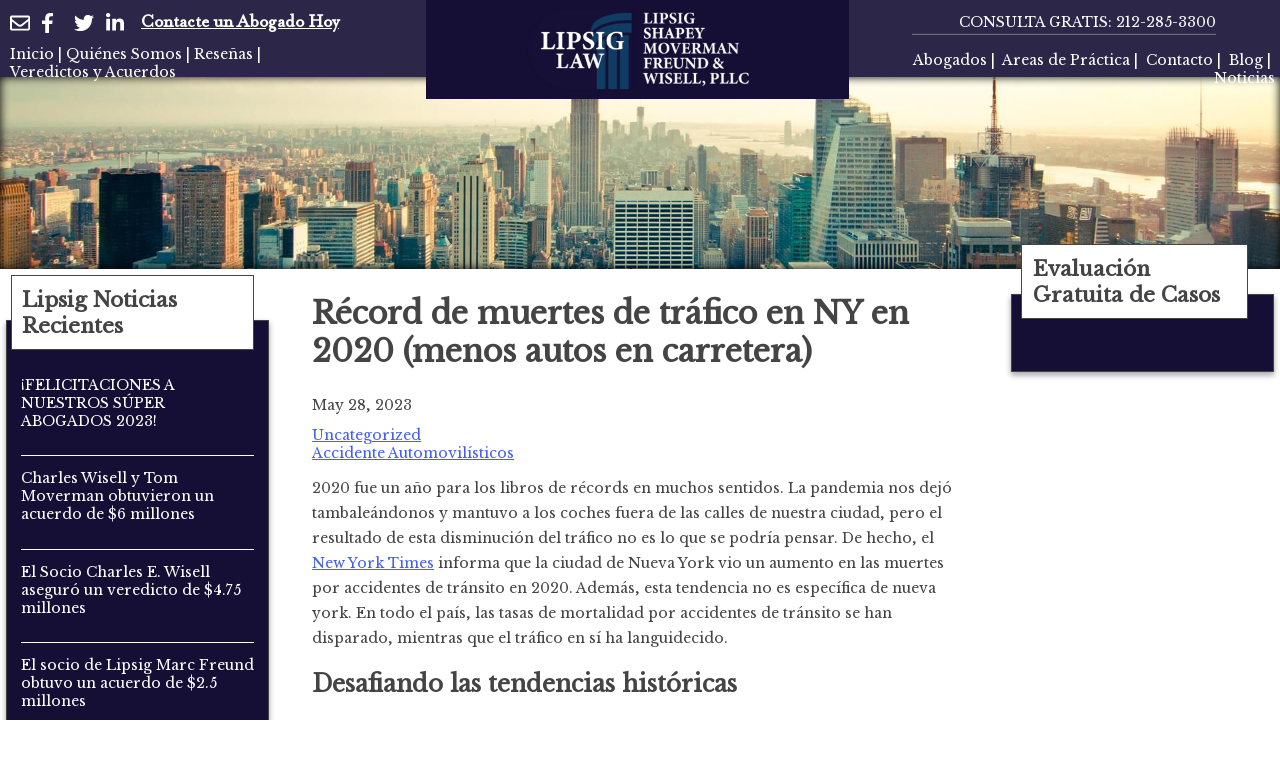

--- FILE ---
content_type: text/html; charset=UTF-8
request_url: https://lipsigabogadosdenuevayork.com/ano-record-2020-para-muertes-de-trafico-en-nueva-york/
body_size: 39834
content:
<head> <script>
var gform;gform||(document.addEventListener("gform_main_scripts_loaded",function(){gform.scriptsLoaded=!0}),window.addEventListener("DOMContentLoaded",function(){gform.domLoaded=!0}),gform={domLoaded:!1,scriptsLoaded:!1,initializeOnLoaded:function(o){gform.domLoaded&&gform.scriptsLoaded?o():!gform.domLoaded&&gform.scriptsLoaded?window.addEventListener("DOMContentLoaded",o):document.addEventListener("gform_main_scripts_loaded",o)},hooks:{action:{},filter:{}},addAction:function(o,n,r,t){gform.addHook("action",o,n,r,t)},addFilter:function(o,n,r,t){gform.addHook("filter",o,n,r,t)},doAction:function(o){gform.doHook("action",o,arguments)},applyFilters:function(o){return gform.doHook("filter",o,arguments)},removeAction:function(o,n){gform.removeHook("action",o,n)},removeFilter:function(o,n,r){gform.removeHook("filter",o,n,r)},addHook:function(o,n,r,t,i){null==gform.hooks[o][n]&&(gform.hooks[o][n]=[]);var e=gform.hooks[o][n];null==i&&(i=n+"_"+e.length),gform.hooks[o][n].push({tag:i,callable:r,priority:t=null==t?10:t})},doHook:function(n,o,r){var t;if(r=Array.prototype.slice.call(r,1),null!=gform.hooks[n][o]&&((o=gform.hooks[n][o]).sort(function(o,n){return o.priority-n.priority}),o.forEach(function(o){"function"!=typeof(t=o.callable)&&(t=window[t]),"action"==n?t.apply(null,r):r[0]=t.apply(null,r)})),"filter"==n)return r[0]},removeHook:function(o,n,t,i){var r;null!=gform.hooks[o][n]&&(r=(r=gform.hooks[o][n]).filter(function(o,n,r){return!!(null!=i&&i!=o.tag||null!=t&&t!=o.priority)}),gform.hooks[o][n]=r)}});
</script>
<meta name="google-site-verification" content="F_WaSLBc1N6z0ue-XFPPuFUGPSy7dxQ-nsrQ8CAq-7s" />
	<meta http-equiv="Content-Type" content="text/html; charset=utf-8"><script>if(navigator.userAgent.match(/MSIE|Internet Explorer/i)||navigator.userAgent.match(/Trident\/7\..*?rv:11/i)){var href=document.location.href;if(!href.match(/[?&]nowprocket/)){if(href.indexOf("?")==-1){if(href.indexOf("#")==-1){document.location.href=href+"?nowprocket=1"}else{document.location.href=href.replace("#","?nowprocket=1#")}}else{if(href.indexOf("#")==-1){document.location.href=href+"&nowprocket=1"}else{document.location.href=href.replace("#","&nowprocket=1#")}}}}</script><script>(()=>{class RocketLazyLoadScripts{constructor(){this.v="1.2.5.1",this.triggerEvents=["keydown","mousedown","mousemove","touchmove","touchstart","touchend","wheel"],this.userEventHandler=this.t.bind(this),this.touchStartHandler=this.i.bind(this),this.touchMoveHandler=this.o.bind(this),this.touchEndHandler=this.h.bind(this),this.clickHandler=this.u.bind(this),this.interceptedClicks=[],this.interceptedClickListeners=[],this.l(this),window.addEventListener("pageshow",(t=>{this.persisted=t.persisted,this.everythingLoaded&&this.m()})),document.addEventListener("DOMContentLoaded",(()=>{this.p()})),this.delayedScripts={normal:[],async:[],defer:[]},this.trash=[],this.allJQueries=[]}k(t){document.hidden?t.t():(this.triggerEvents.forEach((e=>window.addEventListener(e,t.userEventHandler,{passive:!0}))),window.addEventListener("touchstart",t.touchStartHandler,{passive:!0}),window.addEventListener("mousedown",t.touchStartHandler),document.addEventListener("visibilitychange",t.userEventHandler))}_(){this.triggerEvents.forEach((t=>window.removeEventListener(t,this.userEventHandler,{passive:!0}))),document.removeEventListener("visibilitychange",this.userEventHandler)}i(t){"HTML"!==t.target.tagName&&(window.addEventListener("touchend",this.touchEndHandler),window.addEventListener("mouseup",this.touchEndHandler),window.addEventListener("touchmove",this.touchMoveHandler,{passive:!0}),window.addEventListener("mousemove",this.touchMoveHandler),t.target.addEventListener("click",this.clickHandler),this.L(t.target,!0),this.M(t.target,"onclick","rocket-onclick"),this.C())}o(t){window.removeEventListener("touchend",this.touchEndHandler),window.removeEventListener("mouseup",this.touchEndHandler),window.removeEventListener("touchmove",this.touchMoveHandler,{passive:!0}),window.removeEventListener("mousemove",this.touchMoveHandler),t.target.removeEventListener("click",this.clickHandler),this.L(t.target,!1),this.M(t.target,"rocket-onclick","onclick"),this.O()}h(){window.removeEventListener("touchend",this.touchEndHandler),window.removeEventListener("mouseup",this.touchEndHandler),window.removeEventListener("touchmove",this.touchMoveHandler,{passive:!0}),window.removeEventListener("mousemove",this.touchMoveHandler)}u(t){t.target.removeEventListener("click",this.clickHandler),this.L(t.target,!1),this.M(t.target,"rocket-onclick","onclick"),this.interceptedClicks.push(t),t.preventDefault(),t.stopPropagation(),t.stopImmediatePropagation(),this.O()}D(){window.removeEventListener("touchstart",this.touchStartHandler,{passive:!0}),window.removeEventListener("mousedown",this.touchStartHandler),this.interceptedClicks.forEach((t=>{t.target.dispatchEvent(new MouseEvent("click",{view:t.view,bubbles:!0,cancelable:!0}))}))}l(t){EventTarget.prototype.addEventListenerBase=EventTarget.prototype.addEventListener,EventTarget.prototype.addEventListener=function(e,i,o){"click"!==e||t.windowLoaded||i===t.clickHandler||t.interceptedClickListeners.push({target:this,func:i,options:o}),(this||window).addEventListenerBase(e,i,o)}}L(t,e){this.interceptedClickListeners.forEach((i=>{i.target===t&&(e?t.removeEventListener("click",i.func,i.options):t.addEventListener("click",i.func,i.options))})),t.parentNode!==document.documentElement&&this.L(t.parentNode,e)}S(){return new Promise((t=>{this.T?this.O=t:t()}))}C(){this.T=!0}O(){this.T=!1}M(t,e,i){t.hasAttribute&&t.hasAttribute(e)&&(event.target.setAttribute(i,event.target.getAttribute(e)),event.target.removeAttribute(e))}t(){this._(this),"loading"===document.readyState?document.addEventListener("DOMContentLoaded",this.R.bind(this)):this.R()}p(){let t=[];document.querySelectorAll("script[type=rocketlazyloadscript][data-rocket-src]").forEach((e=>{let i=e.getAttribute("data-rocket-src");if(i&&0!==i.indexOf("data:")){0===i.indexOf("//")&&(i=location.protocol+i);try{const o=new URL(i).origin;o!==location.origin&&t.push({src:o,crossOrigin:e.crossOrigin||"module"===e.getAttribute("data-rocket-type")})}catch(t){}}})),t=[...new Map(t.map((t=>[JSON.stringify(t),t]))).values()],this.j(t,"preconnect")}async R(){this.lastBreath=Date.now(),this.P(this),this.F(this),this.q(),this.A(),this.I(),await this.U(this.delayedScripts.normal),await this.U(this.delayedScripts.defer),await this.U(this.delayedScripts.async);try{await this.W(),await this.H(this),await this.J()}catch(t){console.error(t)}window.dispatchEvent(new Event("rocket-allScriptsLoaded")),this.everythingLoaded=!0,this.S().then((()=>{this.D()})),this.N()}A(){document.querySelectorAll("script[type=rocketlazyloadscript]").forEach((t=>{t.hasAttribute("data-rocket-src")?t.hasAttribute("async")&&!1!==t.async?this.delayedScripts.async.push(t):t.hasAttribute("defer")&&!1!==t.defer||"module"===t.getAttribute("data-rocket-type")?this.delayedScripts.defer.push(t):this.delayedScripts.normal.push(t):this.delayedScripts.normal.push(t)}))}async B(t){if(await this.G(),!0!==t.noModule||!("noModule"in HTMLScriptElement.prototype))return new Promise((e=>{let i;function o(){(i||t).setAttribute("data-rocket-status","executed"),e()}try{if(navigator.userAgent.indexOf("Firefox/")>0||""===navigator.vendor)i=document.createElement("script"),[...t.attributes].forEach((t=>{let e=t.nodeName;"type"!==e&&("data-rocket-type"===e&&(e="type"),"data-rocket-src"===e&&(e="src"),i.setAttribute(e,t.nodeValue))})),t.text&&(i.text=t.text),i.hasAttribute("src")?(i.addEventListener("load",o),i.addEventListener("error",(function(){i.setAttribute("data-rocket-status","failed"),e()})),setTimeout((()=>{i.isConnected||e()}),1)):(i.text=t.text,o()),t.parentNode.replaceChild(i,t);else{const i=t.getAttribute("data-rocket-type"),n=t.getAttribute("data-rocket-src");i?(t.type=i,t.removeAttribute("data-rocket-type")):t.removeAttribute("type"),t.addEventListener("load",o),t.addEventListener("error",(function(){t.setAttribute("data-rocket-status","failed"),e()})),n?(t.removeAttribute("data-rocket-src"),t.src=n):t.src="data:text/javascript;base64,"+window.btoa(unescape(encodeURIComponent(t.text)))}}catch(i){t.setAttribute("data-rocket-status","failed"),e()}}));t.setAttribute("data-rocket-status","skipped")}async U(t){const e=t.shift();return e&&e.isConnected?(await this.B(e),this.U(t)):Promise.resolve()}I(){this.j([...this.delayedScripts.normal,...this.delayedScripts.defer,...this.delayedScripts.async],"preload")}j(t,e){var i=document.createDocumentFragment();t.forEach((t=>{const o=t.getAttribute&&t.getAttribute("data-rocket-src")||t.src;if(o){const n=document.createElement("link");n.href=o,n.rel=e,"preconnect"!==e&&(n.as="script"),t.getAttribute&&"module"===t.getAttribute("data-rocket-type")&&(n.crossOrigin=!0),t.crossOrigin&&(n.crossOrigin=t.crossOrigin),t.integrity&&(n.integrity=t.integrity),i.appendChild(n),this.trash.push(n)}})),document.head.appendChild(i)}P(t){let e={};function i(i,o){return e[o].eventsToRewrite.indexOf(i)>=0&&!t.everythingLoaded?"rocket-"+i:i}function o(t,o){!function(t){e[t]||(e[t]={originalFunctions:{add:t.addEventListener,remove:t.removeEventListener},eventsToRewrite:[]},t.addEventListener=function(){arguments[0]=i(arguments[0],t),e[t].originalFunctions.add.apply(t,arguments)},t.removeEventListener=function(){arguments[0]=i(arguments[0],t),e[t].originalFunctions.remove.apply(t,arguments)})}(t),e[t].eventsToRewrite.push(o)}function n(e,i){let o=e[i];e[i]=null,Object.defineProperty(e,i,{get:()=>o||function(){},set(n){t.everythingLoaded?o=n:e["rocket"+i]=o=n}})}o(document,"DOMContentLoaded"),o(window,"DOMContentLoaded"),o(window,"load"),o(window,"pageshow"),o(document,"readystatechange"),n(document,"onreadystatechange"),n(window,"onload"),n(window,"onpageshow")}F(t){let e;function i(e){return t.everythingLoaded?e:e.split(" ").map((t=>"load"===t||0===t.indexOf("load.")?"rocket-jquery-load":t)).join(" ")}function o(o){if(o&&o.fn&&!t.allJQueries.includes(o)){o.fn.ready=o.fn.init.prototype.ready=function(e){return t.domReadyFired?e.bind(document)(o):document.addEventListener("rocket-DOMContentLoaded",(()=>e.bind(document)(o))),o([])};const e=o.fn.on;o.fn.on=o.fn.init.prototype.on=function(){return this[0]===window&&("string"==typeof arguments[0]||arguments[0]instanceof String?arguments[0]=i(arguments[0]):"object"==typeof arguments[0]&&Object.keys(arguments[0]).forEach((t=>{const e=arguments[0][t];delete arguments[0][t],arguments[0][i(t)]=e}))),e.apply(this,arguments),this},t.allJQueries.push(o)}e=o}o(window.jQuery),Object.defineProperty(window,"jQuery",{get:()=>e,set(t){o(t)}})}async H(t){const e=document.querySelector("script[data-webpack]");e&&(await async function(){return new Promise((t=>{e.addEventListener("load",t),e.addEventListener("error",t)}))}(),await t.K(),await t.H(t))}async W(){this.domReadyFired=!0,await this.G(),document.dispatchEvent(new Event("rocket-readystatechange")),await this.G(),document.rocketonreadystatechange&&document.rocketonreadystatechange(),await this.G(),document.dispatchEvent(new Event("rocket-DOMContentLoaded")),await this.G(),window.dispatchEvent(new Event("rocket-DOMContentLoaded"))}async J(){await this.G(),document.dispatchEvent(new Event("rocket-readystatechange")),await this.G(),document.rocketonreadystatechange&&document.rocketonreadystatechange(),await this.G(),window.dispatchEvent(new Event("rocket-load")),await this.G(),window.rocketonload&&window.rocketonload(),await this.G(),this.allJQueries.forEach((t=>t(window).trigger("rocket-jquery-load"))),await this.G();const t=new Event("rocket-pageshow");t.persisted=this.persisted,window.dispatchEvent(t),await this.G(),window.rocketonpageshow&&window.rocketonpageshow({persisted:this.persisted}),this.windowLoaded=!0}m(){document.onreadystatechange&&document.onreadystatechange(),window.onload&&window.onload(),window.onpageshow&&window.onpageshow({persisted:this.persisted})}q(){const t=new Map;document.write=document.writeln=function(e){const i=document.currentScript;i||console.error("WPRocket unable to document.write this: "+e);const o=document.createRange(),n=i.parentElement;let s=t.get(i);void 0===s&&(s=i.nextSibling,t.set(i,s));const c=document.createDocumentFragment();o.setStart(c,0),c.appendChild(o.createContextualFragment(e)),n.insertBefore(c,s)}}async G(){Date.now()-this.lastBreath>45&&(await this.K(),this.lastBreath=Date.now())}async K(){return document.hidden?new Promise((t=>setTimeout(t))):new Promise((t=>requestAnimationFrame(t)))}N(){this.trash.forEach((t=>t.remove()))}static run(){const t=new RocketLazyLoadScripts;t.k(t)}}RocketLazyLoadScripts.run()})();</script>
	

	<meta name="viewport" content="width=device-width">
	<script type="application/ld+json">
		{
			"@context": "https://schema.org",
			"@type": "Attorney",
			"name": "Lipsig, Shapey, Manus & Moverman, P.C.",
			"image": "https://lipsigabogadosdenuevayork.com/assets/images/logo.png",
			"@id": "",
			"url": "https://lipsigabogadosdenuevayork.com/",
			"telephone": "212-285-3300",
			"address": {
				"@type": "PostalAddress",
				"streetAddress": "40 Fulton St",
				"addressLocality": "New York",
				"addressRegion": "NY",
				"postalCode": "10038",
				"addressCountry": "US"
			},
			"geo": {
				"@type": "GeoCoordinates",
				"latitude": 40.707891,
				"longitude": -74.0047163
			},
			"openingHoursSpecification": {
				"@type": "OpeningHoursSpecification",
				"dayOfWeek": [
					"Monday",
					"Tuesday",
					"Wednesday",
					"Thursday",
					"Friday"
				],
				"opens": "09:00",
				"closes": "05:00"
			}
		}
	</script>
	<script type="application/ld+json">
		{
			"@context": "https://schema.org",
			"@type": "Organization",
			"url": "https://lipsigabogadosdenuevayork.com/",
			"logo": "https://lipsigabogadosdenuevayork.com/wp-content/uploads/2025/02/logo_new_w1.png"
		}
	</script>
	<meta name="theme-color" content="">
	<meta name="description" content="Busca un abogado de lesiones personales cerca de mi? Nuestros abogados de lesiones personales en Nueva York pueden ayudarle. Obtenga su consulta gratuita!" />
	<link rel="icon" type="image/x-icon" href="/assets/images/favicon.ico" />
	
	

<meta name='robots' content='index, follow, max-image-preview:large, max-snippet:-1, max-video-preview:-1' />
	<style></style>
	
	<!-- This site is optimized with the Yoast SEO plugin v22.7 - https://yoast.com/wordpress/plugins/seo/ -->
	<title>Año récord 2020 para muertes de tráfico en Nueva York</title><link rel="preload" as="font" href="https://lipsigabogadosdenuevayork.com/wp-content/themes/lipsig/assets/fonts/LibreBaskerville-Regular.ttf" crossorigin><link rel="preload" as="font" href="https://lipsigabogadosdenuevayork.com/wp-content/themes/lipsig/assets/fonts/Mrs-Eaves-OT-Roman.ttf" crossorigin><style id="wpr-usedcss">img:is([sizes=auto i],[sizes^="auto," i]){contain-intrinsic-size:3000px 1500px}.screen-reader-text{clip:rect(1px,1px,1px,1px);height:1px;overflow:hidden;position:absolute!important;width:1px;word-wrap:normal!important}.center{text-align:center}.left{text-align:left}.right{text-align:right}img.emoji{display:inline!important;border:none!important;box-shadow:none!important;height:1em!important;width:1em!important;margin:0 .07em!important;vertical-align:-.1em!important;background:0 0!important;padding:0!important}:where(.wp-block-button__link){border-radius:9999px;box-shadow:none;padding:calc(.667em + 2px) calc(1.333em + 2px);text-decoration:none}:root :where(.wp-block-button .wp-block-button__link.is-style-outline),:root :where(.wp-block-button.is-style-outline>.wp-block-button__link){border:2px solid;padding:.667em 1.333em}:root :where(.wp-block-button .wp-block-button__link.is-style-outline:not(.has-text-color)),:root :where(.wp-block-button.is-style-outline>.wp-block-button__link:not(.has-text-color)){color:currentColor}:root :where(.wp-block-button .wp-block-button__link.is-style-outline:not(.has-background)),:root :where(.wp-block-button.is-style-outline>.wp-block-button__link:not(.has-background)){background-color:initial;background-image:none}:where(.wp-block-calendar table:not(.has-background) th){background:#ddd}:where(.wp-block-columns){margin-bottom:1.75em}:where(.wp-block-columns.has-background){padding:1.25em 2.375em}:where(.wp-block-post-comments input[type=submit]){border:none}:where(.wp-block-cover-image:not(.has-text-color)),:where(.wp-block-cover:not(.has-text-color)){color:#fff}:where(.wp-block-cover-image.is-light:not(.has-text-color)),:where(.wp-block-cover.is-light:not(.has-text-color)){color:#000}:root :where(.wp-block-cover h1:not(.has-text-color)),:root :where(.wp-block-cover h2:not(.has-text-color)),:root :where(.wp-block-cover h3:not(.has-text-color)),:root :where(.wp-block-cover h4:not(.has-text-color)),:root :where(.wp-block-cover h5:not(.has-text-color)),:root :where(.wp-block-cover h6:not(.has-text-color)),:root :where(.wp-block-cover p:not(.has-text-color)){color:inherit}:where(.wp-block-file){margin-bottom:1.5em}:where(.wp-block-file__button){border-radius:2em;display:inline-block;padding:.5em 1em}:where(.wp-block-file__button):is(a):active,:where(.wp-block-file__button):is(a):focus,:where(.wp-block-file__button):is(a):hover,:where(.wp-block-file__button):is(a):visited{box-shadow:none;color:#fff;opacity:.85;text-decoration:none}:where(.wp-block-group.wp-block-group-is-layout-constrained){position:relative}:root :where(.wp-block-image.is-style-rounded img,.wp-block-image .is-style-rounded img){border-radius:9999px}:where(.wp-block-latest-comments:not([style*=line-height] .wp-block-latest-comments__comment)){line-height:1.1}:where(.wp-block-latest-comments:not([style*=line-height] .wp-block-latest-comments__comment-excerpt p)){line-height:1.8}:root :where(.wp-block-latest-posts.is-grid){padding:0}:root :where(.wp-block-latest-posts.wp-block-latest-posts__list){padding-left:0}ul{box-sizing:border-box}:root :where(.wp-block-list.has-background){padding:1.25em 2.375em}:where(.wp-block-navigation.has-background .wp-block-navigation-item a:not(.wp-element-button)),:where(.wp-block-navigation.has-background .wp-block-navigation-submenu a:not(.wp-element-button)){padding:.5em 1em}:where(.wp-block-navigation .wp-block-navigation__submenu-container .wp-block-navigation-item a:not(.wp-element-button)),:where(.wp-block-navigation .wp-block-navigation__submenu-container .wp-block-navigation-submenu a:not(.wp-element-button)),:where(.wp-block-navigation .wp-block-navigation__submenu-container .wp-block-navigation-submenu button.wp-block-navigation-item__content),:where(.wp-block-navigation .wp-block-navigation__submenu-container .wp-block-pages-list__item button.wp-block-navigation-item__content){padding:.5em 1em}:root :where(p.has-background){padding:1.25em 2.375em}:where(p.has-text-color:not(.has-link-color)) a{color:inherit}:where(.wp-block-post-comments-form) input:not([type=submit]),:where(.wp-block-post-comments-form) textarea{border:1px solid #949494;font-family:inherit;font-size:1em}:where(.wp-block-post-comments-form) input:where(:not([type=submit]):not([type=checkbox])),:where(.wp-block-post-comments-form) textarea{padding:calc(.667em + 2px)}:where(.wp-block-post-excerpt){box-sizing:border-box;margin-bottom:var(--wp--style--block-gap);margin-top:var(--wp--style--block-gap)}:where(.wp-block-preformatted.has-background){padding:1.25em 2.375em}:where(.wp-block-search__button){border:1px solid #ccc;padding:6px 10px}:where(.wp-block-search__input){font-family:inherit;font-size:inherit;font-style:inherit;font-weight:inherit;letter-spacing:inherit;line-height:inherit;text-transform:inherit}:where(.wp-block-search__button-inside .wp-block-search__inside-wrapper){border:1px solid #949494;box-sizing:border-box;padding:4px}:where(.wp-block-search__button-inside .wp-block-search__inside-wrapper) .wp-block-search__input{border:none;border-radius:0;padding:0 4px}:where(.wp-block-search__button-inside .wp-block-search__inside-wrapper) .wp-block-search__input:focus{outline:0}:where(.wp-block-search__button-inside .wp-block-search__inside-wrapper) :where(.wp-block-search__button){padding:4px 8px}:root :where(.wp-block-separator.is-style-dots){height:auto;line-height:1;text-align:center}:root :where(.wp-block-separator.is-style-dots):before{color:currentColor;content:"···";font-family:serif;font-size:1.5em;letter-spacing:2em;padding-left:2em}:root :where(.wp-block-site-logo.is-style-rounded){border-radius:9999px}:where(.wp-block-social-links:not(.is-style-logos-only)) .wp-social-link{background-color:#f0f0f0;color:#444}:where(.wp-block-social-links:not(.is-style-logos-only)) .wp-social-link-amazon{background-color:#f90;color:#fff}:where(.wp-block-social-links:not(.is-style-logos-only)) .wp-social-link-bandcamp{background-color:#1ea0c3;color:#fff}:where(.wp-block-social-links:not(.is-style-logos-only)) .wp-social-link-behance{background-color:#0757fe;color:#fff}:where(.wp-block-social-links:not(.is-style-logos-only)) .wp-social-link-bluesky{background-color:#0a7aff;color:#fff}:where(.wp-block-social-links:not(.is-style-logos-only)) .wp-social-link-codepen{background-color:#1e1f26;color:#fff}:where(.wp-block-social-links:not(.is-style-logos-only)) .wp-social-link-deviantart{background-color:#02e49b;color:#fff}:where(.wp-block-social-links:not(.is-style-logos-only)) .wp-social-link-dribbble{background-color:#e94c89;color:#fff}:where(.wp-block-social-links:not(.is-style-logos-only)) .wp-social-link-dropbox{background-color:#4280ff;color:#fff}:where(.wp-block-social-links:not(.is-style-logos-only)) .wp-social-link-etsy{background-color:#f45800;color:#fff}:where(.wp-block-social-links:not(.is-style-logos-only)) .wp-social-link-facebook{background-color:#0866ff;color:#fff}:where(.wp-block-social-links:not(.is-style-logos-only)) .wp-social-link-fivehundredpx{background-color:#000;color:#fff}:where(.wp-block-social-links:not(.is-style-logos-only)) .wp-social-link-flickr{background-color:#0461dd;color:#fff}:where(.wp-block-social-links:not(.is-style-logos-only)) .wp-social-link-foursquare{background-color:#e65678;color:#fff}:where(.wp-block-social-links:not(.is-style-logos-only)) .wp-social-link-github{background-color:#24292d;color:#fff}:where(.wp-block-social-links:not(.is-style-logos-only)) .wp-social-link-goodreads{background-color:#eceadd;color:#382110}:where(.wp-block-social-links:not(.is-style-logos-only)) .wp-social-link-google{background-color:#ea4434;color:#fff}:where(.wp-block-social-links:not(.is-style-logos-only)) .wp-social-link-gravatar{background-color:#1d4fc4;color:#fff}:where(.wp-block-social-links:not(.is-style-logos-only)) .wp-social-link-instagram{background-color:#f00075;color:#fff}:where(.wp-block-social-links:not(.is-style-logos-only)) .wp-social-link-lastfm{background-color:#e21b24;color:#fff}:where(.wp-block-social-links:not(.is-style-logos-only)) .wp-social-link-linkedin{background-color:#0d66c2;color:#fff}:where(.wp-block-social-links:not(.is-style-logos-only)) .wp-social-link-mastodon{background-color:#3288d4;color:#fff}:where(.wp-block-social-links:not(.is-style-logos-only)) .wp-social-link-medium{background-color:#000;color:#fff}:where(.wp-block-social-links:not(.is-style-logos-only)) .wp-social-link-meetup{background-color:#f6405f;color:#fff}:where(.wp-block-social-links:not(.is-style-logos-only)) .wp-social-link-patreon{background-color:#000;color:#fff}:where(.wp-block-social-links:not(.is-style-logos-only)) .wp-social-link-pinterest{background-color:#e60122;color:#fff}:where(.wp-block-social-links:not(.is-style-logos-only)) .wp-social-link-pocket{background-color:#ef4155;color:#fff}:where(.wp-block-social-links:not(.is-style-logos-only)) .wp-social-link-reddit{background-color:#ff4500;color:#fff}:where(.wp-block-social-links:not(.is-style-logos-only)) .wp-social-link-skype{background-color:#0478d7;color:#fff}:where(.wp-block-social-links:not(.is-style-logos-only)) .wp-social-link-snapchat{background-color:#fefc00;color:#fff;stroke:#000}:where(.wp-block-social-links:not(.is-style-logos-only)) .wp-social-link-soundcloud{background-color:#ff5600;color:#fff}:where(.wp-block-social-links:not(.is-style-logos-only)) .wp-social-link-spotify{background-color:#1bd760;color:#fff}:where(.wp-block-social-links:not(.is-style-logos-only)) .wp-social-link-telegram{background-color:#2aabee;color:#fff}:where(.wp-block-social-links:not(.is-style-logos-only)) .wp-social-link-threads{background-color:#000;color:#fff}:where(.wp-block-social-links:not(.is-style-logos-only)) .wp-social-link-tiktok{background-color:#000;color:#fff}:where(.wp-block-social-links:not(.is-style-logos-only)) .wp-social-link-tumblr{background-color:#011835;color:#fff}:where(.wp-block-social-links:not(.is-style-logos-only)) .wp-social-link-twitch{background-color:#6440a4;color:#fff}:where(.wp-block-social-links:not(.is-style-logos-only)) .wp-social-link-twitter{background-color:#1da1f2;color:#fff}:where(.wp-block-social-links:not(.is-style-logos-only)) .wp-social-link-vimeo{background-color:#1eb7ea;color:#fff}:where(.wp-block-social-links:not(.is-style-logos-only)) .wp-social-link-vk{background-color:#4680c2;color:#fff}:where(.wp-block-social-links:not(.is-style-logos-only)) .wp-social-link-wordpress{background-color:#3499cd;color:#fff}:where(.wp-block-social-links:not(.is-style-logos-only)) .wp-social-link-whatsapp{background-color:#25d366;color:#fff}:where(.wp-block-social-links:not(.is-style-logos-only)) .wp-social-link-x{background-color:#000;color:#fff}:where(.wp-block-social-links:not(.is-style-logos-only)) .wp-social-link-yelp{background-color:#d32422;color:#fff}:where(.wp-block-social-links:not(.is-style-logos-only)) .wp-social-link-youtube{background-color:red;color:#fff}:where(.wp-block-social-links.is-style-logos-only) .wp-social-link{background:0 0}:where(.wp-block-social-links.is-style-logos-only) .wp-social-link svg{height:1.25em;width:1.25em}:where(.wp-block-social-links.is-style-logos-only) .wp-social-link-amazon{color:#f90}:where(.wp-block-social-links.is-style-logos-only) .wp-social-link-bandcamp{color:#1ea0c3}:where(.wp-block-social-links.is-style-logos-only) .wp-social-link-behance{color:#0757fe}:where(.wp-block-social-links.is-style-logos-only) .wp-social-link-bluesky{color:#0a7aff}:where(.wp-block-social-links.is-style-logos-only) .wp-social-link-codepen{color:#1e1f26}:where(.wp-block-social-links.is-style-logos-only) .wp-social-link-deviantart{color:#02e49b}:where(.wp-block-social-links.is-style-logos-only) .wp-social-link-dribbble{color:#e94c89}:where(.wp-block-social-links.is-style-logos-only) .wp-social-link-dropbox{color:#4280ff}:where(.wp-block-social-links.is-style-logos-only) .wp-social-link-etsy{color:#f45800}:where(.wp-block-social-links.is-style-logos-only) .wp-social-link-facebook{color:#0866ff}:where(.wp-block-social-links.is-style-logos-only) .wp-social-link-fivehundredpx{color:#000}:where(.wp-block-social-links.is-style-logos-only) .wp-social-link-flickr{color:#0461dd}:where(.wp-block-social-links.is-style-logos-only) .wp-social-link-foursquare{color:#e65678}:where(.wp-block-social-links.is-style-logos-only) .wp-social-link-github{color:#24292d}:where(.wp-block-social-links.is-style-logos-only) .wp-social-link-goodreads{color:#382110}:where(.wp-block-social-links.is-style-logos-only) .wp-social-link-google{color:#ea4434}:where(.wp-block-social-links.is-style-logos-only) .wp-social-link-gravatar{color:#1d4fc4}:where(.wp-block-social-links.is-style-logos-only) .wp-social-link-instagram{color:#f00075}:where(.wp-block-social-links.is-style-logos-only) .wp-social-link-lastfm{color:#e21b24}:where(.wp-block-social-links.is-style-logos-only) .wp-social-link-linkedin{color:#0d66c2}:where(.wp-block-social-links.is-style-logos-only) .wp-social-link-mastodon{color:#3288d4}:where(.wp-block-social-links.is-style-logos-only) .wp-social-link-medium{color:#000}:where(.wp-block-social-links.is-style-logos-only) .wp-social-link-meetup{color:#f6405f}:where(.wp-block-social-links.is-style-logos-only) .wp-social-link-patreon{color:#000}:where(.wp-block-social-links.is-style-logos-only) .wp-social-link-pinterest{color:#e60122}:where(.wp-block-social-links.is-style-logos-only) .wp-social-link-pocket{color:#ef4155}:where(.wp-block-social-links.is-style-logos-only) .wp-social-link-reddit{color:#ff4500}:where(.wp-block-social-links.is-style-logos-only) .wp-social-link-skype{color:#0478d7}:where(.wp-block-social-links.is-style-logos-only) .wp-social-link-snapchat{color:#fff;stroke:#000}:where(.wp-block-social-links.is-style-logos-only) .wp-social-link-soundcloud{color:#ff5600}:where(.wp-block-social-links.is-style-logos-only) .wp-social-link-spotify{color:#1bd760}:where(.wp-block-social-links.is-style-logos-only) .wp-social-link-telegram{color:#2aabee}:where(.wp-block-social-links.is-style-logos-only) .wp-social-link-threads{color:#000}:where(.wp-block-social-links.is-style-logos-only) .wp-social-link-tiktok{color:#000}:where(.wp-block-social-links.is-style-logos-only) .wp-social-link-tumblr{color:#011835}:where(.wp-block-social-links.is-style-logos-only) .wp-social-link-twitch{color:#6440a4}:where(.wp-block-social-links.is-style-logos-only) .wp-social-link-twitter{color:#1da1f2}:where(.wp-block-social-links.is-style-logos-only) .wp-social-link-vimeo{color:#1eb7ea}:where(.wp-block-social-links.is-style-logos-only) .wp-social-link-vk{color:#4680c2}:where(.wp-block-social-links.is-style-logos-only) .wp-social-link-whatsapp{color:#25d366}:where(.wp-block-social-links.is-style-logos-only) .wp-social-link-wordpress{color:#3499cd}:where(.wp-block-social-links.is-style-logos-only) .wp-social-link-x{color:#000}:where(.wp-block-social-links.is-style-logos-only) .wp-social-link-yelp{color:#d32422}:where(.wp-block-social-links.is-style-logos-only) .wp-social-link-youtube{color:red}:root :where(.wp-block-social-links .wp-social-link a){padding:.25em}:root :where(.wp-block-social-links.is-style-logos-only .wp-social-link a){padding:0}:root :where(.wp-block-social-links.is-style-pill-shape .wp-social-link a){padding-left:.66667em;padding-right:.66667em}:root :where(.wp-block-tag-cloud.is-style-outline){display:flex;flex-wrap:wrap;gap:1ch}:root :where(.wp-block-tag-cloud.is-style-outline a){border:1px solid;font-size:unset!important;margin-right:0;padding:1ch 2ch;text-decoration:none!important}:root :where(.wp-block-table-of-contents){box-sizing:border-box}:where(.wp-block-term-description){box-sizing:border-box;margin-bottom:var(--wp--style--block-gap);margin-top:var(--wp--style--block-gap)}:where(pre.wp-block-verse){font-family:inherit}:root{--wp--preset--font-size--normal:16px;--wp--preset--font-size--huge:42px}.screen-reader-text{border:0;clip:rect(1px,1px,1px,1px);clip-path:inset(50%);height:1px;margin:-1px;overflow:hidden;padding:0;position:absolute;width:1px;word-wrap:normal!important}.screen-reader-text:focus{background-color:#ddd;clip:auto!important;clip-path:none;color:#444;display:block;font-size:1em;height:auto;left:5px;line-height:normal;padding:15px 23px 14px;text-decoration:none;top:5px;width:auto;z-index:100000}html :where(.has-border-color){border-style:solid}html :where([style*=border-top-color]){border-top-style:solid}html :where([style*=border-right-color]){border-right-style:solid}html :where([style*=border-bottom-color]){border-bottom-style:solid}html :where([style*=border-left-color]){border-left-style:solid}html :where([style*=border-width]){border-style:solid}html :where([style*=border-top-width]){border-top-style:solid}html :where([style*=border-right-width]){border-right-style:solid}html :where([style*=border-bottom-width]){border-bottom-style:solid}html :where([style*=border-left-width]){border-left-style:solid}html :where(img[class*=wp-image-]){height:auto;max-width:100%}:where(figure){margin:0 0 1em}html :where(.is-position-sticky){--wp-admin--admin-bar--position-offset:var(--wp-admin--admin-bar--height,0px)}@media screen and (max-width:600px){html :where(.is-position-sticky){--wp-admin--admin-bar--position-offset:0px}}:root{--wp--preset--aspect-ratio--square:1;--wp--preset--aspect-ratio--4-3:4/3;--wp--preset--aspect-ratio--3-4:3/4;--wp--preset--aspect-ratio--3-2:3/2;--wp--preset--aspect-ratio--2-3:2/3;--wp--preset--aspect-ratio--16-9:16/9;--wp--preset--aspect-ratio--9-16:9/16;--wp--preset--color--black:#000000;--wp--preset--color--cyan-bluish-gray:#abb8c3;--wp--preset--color--white:#ffffff;--wp--preset--color--pale-pink:#f78da7;--wp--preset--color--vivid-red:#cf2e2e;--wp--preset--color--luminous-vivid-orange:#ff6900;--wp--preset--color--luminous-vivid-amber:#fcb900;--wp--preset--color--light-green-cyan:#7bdcb5;--wp--preset--color--vivid-green-cyan:#00d084;--wp--preset--color--pale-cyan-blue:#8ed1fc;--wp--preset--color--vivid-cyan-blue:#0693e3;--wp--preset--color--vivid-purple:#9b51e0;--wp--preset--gradient--vivid-cyan-blue-to-vivid-purple:linear-gradient(135deg,rgba(6, 147, 227, 1) 0%,rgb(155, 81, 224) 100%);--wp--preset--gradient--light-green-cyan-to-vivid-green-cyan:linear-gradient(135deg,rgb(122, 220, 180) 0%,rgb(0, 208, 130) 100%);--wp--preset--gradient--luminous-vivid-amber-to-luminous-vivid-orange:linear-gradient(135deg,rgba(252, 185, 0, 1) 0%,rgba(255, 105, 0, 1) 100%);--wp--preset--gradient--luminous-vivid-orange-to-vivid-red:linear-gradient(135deg,rgba(255, 105, 0, 1) 0%,rgb(207, 46, 46) 100%);--wp--preset--gradient--very-light-gray-to-cyan-bluish-gray:linear-gradient(135deg,rgb(238, 238, 238) 0%,rgb(169, 184, 195) 100%);--wp--preset--gradient--cool-to-warm-spectrum:linear-gradient(135deg,rgb(74, 234, 220) 0%,rgb(151, 120, 209) 20%,rgb(207, 42, 186) 40%,rgb(238, 44, 130) 60%,rgb(251, 105, 98) 80%,rgb(254, 248, 76) 100%);--wp--preset--gradient--blush-light-purple:linear-gradient(135deg,rgb(255, 206, 236) 0%,rgb(152, 150, 240) 100%);--wp--preset--gradient--blush-bordeaux:linear-gradient(135deg,rgb(254, 205, 165) 0%,rgb(254, 45, 45) 50%,rgb(107, 0, 62) 100%);--wp--preset--gradient--luminous-dusk:linear-gradient(135deg,rgb(255, 203, 112) 0%,rgb(199, 81, 192) 50%,rgb(65, 88, 208) 100%);--wp--preset--gradient--pale-ocean:linear-gradient(135deg,rgb(255, 245, 203) 0%,rgb(182, 227, 212) 50%,rgb(51, 167, 181) 100%);--wp--preset--gradient--electric-grass:linear-gradient(135deg,rgb(202, 248, 128) 0%,rgb(113, 206, 126) 100%);--wp--preset--gradient--midnight:linear-gradient(135deg,rgb(2, 3, 129) 0%,rgb(40, 116, 252) 100%);--wp--preset--font-size--small:13px;--wp--preset--font-size--medium:20px;--wp--preset--font-size--large:36px;--wp--preset--font-size--x-large:42px;--wp--preset--spacing--20:0.44rem;--wp--preset--spacing--30:0.67rem;--wp--preset--spacing--40:1rem;--wp--preset--spacing--50:1.5rem;--wp--preset--spacing--60:2.25rem;--wp--preset--spacing--70:3.38rem;--wp--preset--spacing--80:5.06rem;--wp--preset--shadow--natural:6px 6px 9px rgba(0, 0, 0, .2);--wp--preset--shadow--deep:12px 12px 50px rgba(0, 0, 0, .4);--wp--preset--shadow--sharp:6px 6px 0px rgba(0, 0, 0, .2);--wp--preset--shadow--outlined:6px 6px 0px -3px rgba(255, 255, 255, 1),6px 6px rgba(0, 0, 0, 1);--wp--preset--shadow--crisp:6px 6px 0px rgba(0, 0, 0, 1)}:where(.is-layout-flex){gap:.5em}:where(.is-layout-grid){gap:.5em}:where(.wp-block-post-template.is-layout-flex){gap:1.25em}:where(.wp-block-post-template.is-layout-grid){gap:1.25em}:where(.wp-block-columns.is-layout-flex){gap:2em}:where(.wp-block-columns.is-layout-grid){gap:2em}:root :where(.wp-block-pullquote){font-size:1.5em;line-height:1.6}.main-content-container img{margin-bottom:1rem}header .left div{padding-left:10px}.blog-info.blog-category,.gdlr-blog-content{padding-left:0!important}.gform_wrapper .gfield textarea{font-family:arial}.gform_wrapper input[type=submit]{padding:1rem!important;background-color:#fff!important;border:0!important;text-transform:uppercase!important;letter-spacing:1px!important;font-family:"Mrs Eaves"}.gform_wrapper input[type=submit]:hover{border:2px solid #fff!important;background-color:transparent!important;color:#fff!important}.main-content-container a{font-size:1.1vw}.sidebar-container.in-the-news a:not(:last-child){border-bottom:1px solid #fff}.sidebar-container.in-the-news a{display:block;margin-bottom:1vw;padding-bottom:1vw}.sidebar-container.in-the-news{padding:2% 5%}article img{float:left;position:Relative;z-index:1}.sidebar .sidebar-form{width:20.5%;padding:0 0 2% 1.5%;margin-top:0}.sidebar .sidebar-form{padding-right:1.5rem}.sidebar .sidenav-open:hover{cursor:pointer;font-size:2vw;margin-left:-1.6vw;color:#4460e9}@media (min-width:851px){article.post .sidebar+.main-content-container h1{padding-left:0!important}footer .footer-content{display:flex;flex-wrap:wrap;width:100%}}@font-face{font-family:'Mrs Eaves';font-display:swap;src:url('https://lipsigabogadosdenuevayork.com/wp-content/themes/lipsig/assets/fonts/LibreBaskerville-Regular.ttf') format('truetype')}@font-face{font-family:'Mrs Eaves Italic';font-display:swap;src:url('https://lipsigabogadosdenuevayork.com/wp-content/themes/lipsig/assets/fonts/Mrs-Eaves-OT-Roman.ttf') format('truetype')}body{margin:0;overflow-x:hidden;font-family:'Mrs Eaves';color:#444}h1{font-size:2.4vw}h2{font-size:1.8vw}h3{font-size:1.35vw;line-height:2.2}p{font-size:1.1vw;line-height:1.8}.main-content-container li{font-size:1.1vw;line-height:1.8}.main-content-container span{font-size:1.1vw;line-height:1.8}.main-content-container a{color:#4460e9;transition:color .3s ease}.main-content-container a:hover{color:#381bb9}.main-content-container{display:inline-block;width:50%;vertical-align:top}.sidebar .sidebar-form{margin-right:.5vw;position:absolute;right:0;margin-top:-2vw;opacity:1;transition:opacity .3s ease}.sidebar .sidebar-form ul{padding-left:0}.sidebar .sidebar-form li{padding-left:0}.sidebar .sidebar-form li:before{display:none}.sidebar{display:inline-block;width:20.5%;vertical-align:top;margin:4% 3% 0 .5%;transition:box-shadow .3s ease}.sidebar-form{display:inline-block;width:17%;vertical-align:top;margin:4% 3% 0 .5%;border:.1vw solid;padding:2% 1% 2% 2.5%;box-shadow:0 3px 6px rgba(0,0,0,.16),0 3px 6px rgba(0,0,0,.23);transition:box-shadow .3s ease;background:linear-gradient(45deg,#fff,#efefef);background:#160f35}.sidebar-container:hover{box-shadow:0 14px 28px rgba(0,0,0,.25),0 10px 10px rgba(0,0,0,.22)}.main-content-container header{background:0 0;color:#373737;height:auto;z-index:8}.sidebar a{font-size:1.1vw;text-decoration:none;color:#4a4172;transition:color .3s ease;color:#fff}.sidebar a:hover{color:#4460e9}.sidebar .sidenav-open{float:left;margin-left:-1.5vw;font-size:1.6vw;line-height:1.4vw;transition:all .3s ease;color:#fff}.sidebar .sidenav-open:hover{cursor:pointer;font-size:2vw;margin-left:-2.2vw;color:#4460e9}.sidebar ul{margin-top:.8vw;padding-left:2vw}.sidebar li{list-style:none;margin-bottom:.5vw}.sidebar li:hover{color:#4460e9}.sidebar li::before{content:'';display:inline-block;height:1.2vw;width:1.7vw;background-image:var(--wpr-bg-6a6193be-80db-46f8-8043-207e4e24c4b7);background-size:contain;background-repeat:no-repeat;position:relative;top:.3vw;margin-left:-1.7vw}.sidebar-container>div{margin-bottom:1.5vw}.sidebar-container>div>a{font-size:1.1vw}.sidebar .title,.sidebar-form .title{font-size:1.6vw;font-weight:700;background:#fff;border:.1vw solid;display:inline-block;padding:.8vw;margin-left:-.8vw;margin-top:-2vw;position:relative;bottom:2vw;margin-bottom:0}.sidebar-container{padding:2% 5% 2% 13.5%;background:#160f35;margin-bottom:5.5vw;border:.1vw solid;box-shadow:0 3px 6px rgba(0,0,0,.16),0 3px 6px rgba(0,0,0,.23);transition:box-shadow .3s ease}.sidebar-container.in-the-news a{display:block;padding-bottom:2vw}.titlebar{overflow:hidden;position:relative;background:var(--wpr-bg-5750aac8-8ce0-455c-8490-5d674f9d8cb8) 50% 40%;height:15vw;background-size:cover;-moz-box-shadow:inset 0 0 10px #000;-webkit-box-shadow:inset 0 0 10px #000;box-shadow:inset 0 0 10px #000}img.angle{position:absolute;bottom:0;width:110%;margin-left:-5%;margin-bottom:-.1%}.social-media{display:inline-block;overflow:hidden;width:2.5vw}header{background:rgba(22,15,53,.9);color:#fff;height:6vw;font-size:1.1vw;position:relative;z-index:10}header a{text-decoration:none}header>div{display:inline-block;vertical-align:top;width:33%;text-align:center}header>div .links a{color:#fff}header a.social-media{color:#fff}header a.social-media:hover{color:#4460e9}header .left,header .right{padding-top:1vw}header .left div:first-child{margin-bottom:.5vw}header .center{background-color:#160f35;padding:.5vw 0;position:relative;z-index:2}header .center img{width:17.5vw}header .right>div:first-child{font-size:1.1vw;border-bottom:.1vw solid rgba(255,255,255,.3);width:72%;margin:0 auto 1.3vw;padding-bottom:.2vw}header .right>div:first-child a{color:#fff;text-decoration:none}header .links>span .drop-down-menu{display:none;position:absolute;width:95vw;height:auto;background:rgba(22,15,53,.9);left:2.5vw;transition:margin-top .3s ease;padding-top:2vw;margin-top:-100vh}header .links>span:hover .drop-down-menu{display:block;margin-top:0}header .links>span .drop-down-menu .column{width:14%;padding:1%;display:inline-block;vertical-align:top}header .links>span .drop-down-menu .column a{display:block;text-align:left;margin-bottom:.5vw;font-size:1vw}header .links>span .drop-down-small{display:none;position:absolute;width:20vw;height:auto;background:rgba(22,15,53,.9);transition:margin-top .3s ease;padding-top:2vw;margin-top:-100vh;padding-bottom:1vw}header .links>span:hover .drop-down-small{display:block;margin-top:0}.drop-down-small a{display:block;text-align:left;padding-left:1vw;font-size:1vw}.drop-down-small a:hover{color:#4460e9}header .links>span .drop-down-menu .column a:hover{color:#4460e9}header .links>span .drop-down-menu .column a.line{text-decoration:underline;margin-bottom:1vw;margin-top:1vw}header.mobile-header{display:none;margin-bottom:0;position:fixed;width:100%;top:0;z-index:9;background:#fff;height:14vw;box-shadow:0 3px 6px rgba(0,0,0,.16),0 3px 6px rgba(0,0,0,.23)}.mobile-nav .logo-left a{border-bottom:0;margin-top:0;margin-bottom:0;padding-bottom:0}section#logo img{width:35vw;height:auto;position:relative;bottom:1vw}.pull-right{display:inline-block;float:right;width:auto;height:7vw}.phone{color:#fff;display:inline-block;height:10vw;width:7vw;width:12vw;vertical-align:top}.mobile-nav .phone a{margin-top:.8vw;padding-top:0;border-bottom:0;color:#fff}.phone i{font-size:52px;color:#000;font-size:52px;color:#000;padding:12px 0 0 53px}.mobile-nav-btn{display:inline-block;width:10vw;height:10vw}div.mobile-nav-btn div.nav-dot{height:1.5vw;width:1.5vw;border-radius:4px;background-color:#fff;margin:.6vw auto;opacity:1;transition:opacity .3s ease}div.mobile-nav-btn div.nav-dot:first-child{margin:2vw auto 0}div.mobile-nav-btn .mobile-dotnav-close{color:#fff;top:.5vw;position:absolute;width:6vw;right:3vw;opacity:0}.logo-left{display:inline-block}div.mobile-nav-btn:hover div.mobile-nav{display:block}div.mobile-nav{display:block;vertical-align:top;position:absolute;background:#fff;padding:0;right:0;box-shadow:0 3px 6px rgba(0,0,0,.16),0 3px 6px rgba(0,0,0,.23);z-index:98;overflow:scroll;height:auto;overflow:scroll;transition:top .3s ease;width:44%;top:-115vw;max-height:90vh}div.mobile-nav ul{list-style:none;padding:0 30px}div.mobile-nav ul li{margin:20px auto;font-size:17px}div.mobile-nav ul li a{border-bottom:1px solid #e6e6e6;width:100%;display:inline-block;padding-bottom:9px}.mobile-nav a{font-size:3vw;text-decoration:none;display:block;margin:2.5vw 3.5vw;padding:2vw 0 4vw;border-bottom:1px solid #e1e1e1}header nav.mobile-nav{height:14vw;width:100%;background-color:#16024a;position:relative;z-index:9}div.mobile-nav-screen{display:block;width:100vw;height:100vh;position:absolute;top:0;left:0}header>div.sidebar-nav{position:absolute;width:95%;background-color:#16024a;color:#fff;height:auto;max-height:78vh;top:-90vh;z-index:5;box-shadow:0 3px 6px rgba(0,0,0,.16),0 3px 6px rgba(0,0,0,.23);border-bottom:0;transition:top .3s ease;padding-left:5%;overflow-y:scroll;padding-top:6vw;text-align:left}header .sidebar-nav ul{padding-left:3vw;margin-top:0;margin-bottom:0}header .sidebar-nav li{list-style:none;margin:3vw 0;padding-bottom:.8vw}.sidebar-nav a{color:#fff;text-decoration:none;font-size:4vw;line-height:1vw}header.mobile-header .button{position:fixed;display:block;top:14vw;z-index:8;width:100%;padding:2vw;text-align:center;background-color:#fff;color:#16024a;font-size:3.7vw;height:auto;border-bottom:0;box-shadow:0 3px 6px rgba(0,0,0,.16),0 3px 6px rgba(0,0,0,.23);left:0}article img{margin-right:2vw;width:16vw;height:auto}.gdlr-blog-content{padding-left:3vw}.blog-info.blog-category{padding-left:3vw}.verdicts-section{background:var(--wpr-bg-6e2f963c-270e-4ce2-a3d3-29907f015f7e);background-size:181%;position:relative;background-position:35% 0;height:48vw}.verdicts-section>.title{font-size:3.5vw;position:absolute;color:#fff;margin-top:20vw;text-align:center;margin-left:2vw;z-index:2;text-shadow:2px 3px #505050;background:rgba(0,0,0,.2);padding:0 1vw}.form-section-fuel{height:46vw;background-color:#a7b6dc;margin-top:1vw;padding-top:4vw;background-image:var(--wpr-bg-0aaf2752-6620-4048-b980-8558f11f620f);background-size:142%;margin-bottom:-5vw}.form-section-fuel .form-container-wrapper{height:42vw;width:75%;margin:0 auto}.form-section-fuel .left{display:inline-block;height:100%;width:60%;background-color:rgba(0,0,0,.5);vertical-align:top}.form-section-fuel .left .title{color:#fff;text-align:center;padding-top:2vw;font-size:1.4vw}.form-section-fuel .right{display:inline-block;height:100%;width:40%;background-color:rgba(16,4,58,.7);vertical-align:top;float:right!important}.form-section-fuel .form-container-wrapper .border-top{width:100%;position:relative;top:.2vw}.form-section-fuel .form-container-wrapper .border-bottom{width:100%;position:relative;bottom:.5vw}.form-section-fuel .right .stars{position:relative;width:23vw;display:block;margin:2vw auto}.form-section-fuel .right .title{color:#fff;text-align:center;font-size:1.6vw;margin-bottom:1vw}.form-section-fuel .right .text{color:#fff;font-size:1.35vw;padding:2vw;line-height:2.5vw;padding-top:0}.form-section-fuel .right .text a{color:#fff}footer{margin-top:5vw}footer .footer-content{background:#16024a;color:#fff;font-weight:700;position:relative}footer .footer-content p{font-size:1.2vw}footer .footer-content .logo{width:18vw}footer .footer-content a{color:#fff;text-decoration:none}footer .footer-content>div{display:inline-block;vertical-align:top;padding-top:3vw}footer .footer-content .left{padding-left:5vw}footer .footer-content .right{padding-left:6vw;margin-top:3vw}footer .footer-content .right .map-container{display:inline-block}footer .footer-content .right img{width:26vw;box-shadow:0 3px 6px rgba(237,237,237,.16),0 3px 6px rgba(223,223,223,.23);transition:box-shadow .3s ease}footer .footer-content .right img:hover{box-shadow:0 14px 28px rgba(234,234,234,.25),0 10px 10px rgba(227,227,227,.22)}footer .footer-content img.line{width:100%;position:relative;top:0;display:block}.copyright{padding:1.5vw 3vw;font-size:.8vw;background:#000;color:#fff;position:relative}.copyright span{float:right;margin-right:3vw;position:relative;bottom:1vw}.copyright a{color:#fff}.copyright a:hover{color:#4da2c4}#comments{display:none}@media (max-width:850px){header{display:none}header.mobile-header{display:block}body{padding-top:21.4vw}.sidebar-nav a{line-height:4vw}header .sidebar-nav li{margin:2.1vw 0}body{padding-top:22vw}h1{font-size:8vw}h2{font-size:4.7vw}h3{font-size:3.8vw}p{font-size:3.2vw;line-height:5.8vw}.main-content-container span{font-size:3.2vw}.main-content-container li{font-size:3.2vw;line-height:5.8vw}.pull-right{margin-top:1.5vw}.titlebar{height:53vw;background-size:166%}.sidebar{display:none}.main-content-container{display:block;width:90%;margin:0 auto}.copyright{font-size:1.6vw}.form-section-fuel{height:auto;background-size:125%;padding:10vw 0;background-image:var(--wpr-bg-b3de48b3-577c-4899-ba28-74b00265fb57)}.form-section-fuel .form-container-wrapper{height:auto;width:93%}.form-section-fuel .left{display:block;width:100%}.form-section-fuel .left .title{font-size:4.4vw;padding:4vw 13vw 0}.form-section-fuel .right{display:block;width:100%;padding-top:5vw}.form-section-fuel .right .stars{margin-top:0;width:47vw}.form-section-fuel .right .title{font-size:4.4vw}.form-section-fuel .right .text{font-size:3.6vw;line-height:6vw}.form-section-fuel .form-container-wrapper .border-top{height:2vw}.form-section-fuel .form-container-wrapper .border-bottom{height:2vw}footer .footer-content .logo{width:60vw}footer .footer-content img{width:100%}footer .footer-content p{font-size:3.2vw}footer .social-media{width:9.5vw}footer .social-media svg{height:5.6vw!important}footer .footer-content .right{padding-left:5vw;padding-right:15vw;padding-top:0}footer .footer-content .right img{width:34vw}.copyright a img{width:10vw}.copyright{text-align:center;padding:1.5vw 3vw 3vw}.copyright span{float:unset;margin-right:0;bottom:-1vw;display:block}}.titlebar{background-image:url('https://lipsigabogadosdenuevayork.com/assets/images/manhattan-titlebar.jpg')}.titlebar{background-image:var(--wpr-bg-08c107e4-7b21-422e-a533-5f8da006627a)}*{box-sizing:border-box}@media screen and (max-width:480px),screen and (max-device-width:768px) and (orientation:portrait),screen and (max-device-width:415px) and (orientation:landscape){input[id*="_donation"]{width:25%!important}}footer{margin-top:0}.gform_wrapper.gravity-theme fieldset,.gform_wrapper.gravity-theme legend{background:0 0;padding:0}.gform_wrapper.gravity-theme fieldset{border:none;display:block;margin:0}.gform_wrapper.gravity-theme legend{margin-left:0;margin-right:0}.gform_wrapper.gravity-theme .gform_drop_instructions{display:block;margin-bottom:8px}.gform_wrapper.gravity-theme .gfield_fileupload_filesize{padding:0 6px}.gform_wrapper.gravity-theme .gfield_validation_message ul{margin:16px 0;padding-left:24px}.gform_wrapper.gravity-theme .gfield_validation_message ul:empty{display:none}.gform_wrapper.gravity-theme .ginput_preview{margin:16px 0}.gform_wrapper.gravity-theme ::-ms-reveal{display:none}.gform_wrapper.gravity-theme .gform_validation_container,body .gform_wrapper.gravity-theme .gform_body .gform_fields .gfield.gform_validation_container,body .gform_wrapper.gravity-theme .gform_fields .gfield.gform_validation_container,body .gform_wrapper.gravity-theme .gform_validation_container{display:none!important;left:-9000px;position:absolute!important}.gform_wrapper.gravity-theme .chosen-container{display:inline-block;font-size:16px;position:relative;-webkit-user-select:none;-moz-user-select:none;user-select:none;vertical-align:middle}.gform_wrapper.gravity-theme .chosen-container *{box-sizing:border-box}.gform_wrapper.gravity-theme .chosen-container a{cursor:pointer}.gform_wrapper.gravity-theme .chosen-rtl{text-align:right}@media only screen and (max-width:641px){.gform_wrapper.gravity-theme input:not([type=radio]):not([type=checkbox]):not([type=image]):not([type=file]){line-height:2;min-height:32px}.gform_wrapper.gravity-theme textarea{line-height:1.5}.gform_wrapper.gravity-theme .chosen-container span:not(.ginput_price){display:block;margin-bottom:8px}.gform_wrapper.gravity-theme li.field_sublabel_below .ginput_complex{margin-top:12px!important}.gform_wrapper.gravity-theme ul.gfield_checkbox li label,.gform_wrapper.gravity-theme ul.gfield_radio li label{cursor:pointer;width:85%}}.gform_wrapper.gravity-theme .gform_hidden{display:none}.gform_wrapper.gravity-theme .hidden_label .gfield_label,.gform_wrapper.gravity-theme .screen-reader-text{border:0;clip:rect(1px,1px,1px,1px);-webkit-clip-path:inset(50%);clip-path:inset(50%);height:1px;margin:-1px;overflow:hidden;padding:0;position:absolute;width:1px;word-wrap:normal!important}.gform_wrapper.gravity-theme button.screen-reader-text:focus{border:0;clip:auto;-webkit-clip-path:none;clip-path:none;height:auto;margin:0;position:static!important;width:auto}.gform_wrapper.gravity-theme .gfield textarea{width:100%}.gform_wrapper.gravity-theme .gfield textarea.small{height:96px}.gform_wrapper.gravity-theme .gfield textarea.large{height:288px}.gform_wrapper.gravity-theme .gfield input,.gform_wrapper.gravity-theme .gfield select{max-width:100%}.gform_wrapper.gravity-theme .gfield input.small,.gform_wrapper.gravity-theme .gfield select.small{width:calc(25% - 16px * 3 / 4)}.gform_wrapper.gravity-theme .gfield input.large,.gform_wrapper.gravity-theme .gfield select.large{width:100%}.gform_wrapper.gravity-theme *{box-sizing:border-box}.gform_wrapper.gravity-theme .gform_fields{display:grid;grid-column-gap:2%;-ms-grid-columns:(1fr 2%)[12];grid-row-gap:16px;grid-template-columns:repeat(12,1fr);grid-template-rows:repeat(auto-fill,auto);width:100%}.gform_wrapper.gravity-theme .gfield{grid-column:1/-1;min-width:0}.gform_wrapper.gravity-theme .gfield.gfield--width-full{grid-column:span 12;-ms-grid-column-span:12}.gform_wrapper.gravity-theme .gform_footer .gform-button--width-full.gfield--width-full{width:100%}.gform_wrapper.gravity-theme .field_sublabel_below .ginput_complex{align-items:flex-start}html[dir=rtl] .gform_wrapper.gravity-theme code,html[dir=rtl] .gform_wrapper.gravity-theme input[type=email],html[dir=rtl] .gform_wrapper.gravity-theme input[type=tel],html[dir=rtl] .gform_wrapper.gravity-theme input[type=url]{direction:rtl}html[dir=rtl] .gform_wrapper.gravity-theme .gfield_label{direction:rtl}html[dir=rtl] .gform_wrapper.gravity-theme .gfield_required{margin-left:0;margin-right:4px}html[dir=rtl] .gform_wrapper.gravity-theme ::-webkit-input-placeholder{text-align:right}html[dir=rtl] .gform_wrapper.gravity-theme ::-moz-placeholder{text-align:right}html[dir=rtl] .gform_wrapper.gravity-theme :-ms-input-placeholder{text-align:right}html[dir=rtl] .gform_wrapper.gravity-theme :-moz-placeholder{text-align:right}html[dir=rtl] .gform_wrapper.gravity-theme .gform_wrapper.gravity-theme fieldset{display:block}html[dir=rtl] .gform_wrapper.gravity-theme .ginput_complex:not(.ginput_container_address) fieldset:not([style*="display:none"]):not(.ginput_full)~span:not(.ginput_full),html[dir=rtl] .gform_wrapper.gravity-theme .ginput_complex:not(.ginput_container_address) span:not([style*="display:none"]):not(.ginput_full)~span:not(.ginput_full){padding-left:0;padding-right:16px}@media (min-width:641px){html[dir=rtl] .gform_wrapper.gravity-theme .ginput_complex:not(.ginput_container_address) span:not([style*="display:none"]):not(.ginput_full)~span:not(.ginput_full){padding-left:0;padding-right:16px}}.gform_wrapper.gravity-theme .gform_card_icon_container{display:flex;height:32px;margin:8px 0 6.4px}.gform_wrapper.gravity-theme .gform_card_icon_container div.gform_card_icon{background-image:var(--wpr-bg-c9bc4fd1-1286-473a-921f-a94550e73954);background-repeat:no-repeat;height:32px;margin-right:4.8px;text-indent:-9000px;width:40px}.gform_wrapper.gravity-theme .gform_card_icon_container div.gform_card_icon.gform_card_icon_selected{position:relative}.gform_wrapper.gravity-theme .gform_card_icon_container div.gform_card_icon.gform_card_icon_selected::after{background:var(--wpr-bg-ada98c9b-166d-4c16-8f8b-ce1d29c7d3ea) center center no-repeat;bottom:4px;content:"";display:block;height:10px;position:absolute;right:0;width:13px}.gform_wrapper.gravity-theme .gfield_list_group{display:flex;flex-direction:row;flex-wrap:nowrap;margin-bottom:8px}.gform_wrapper.gravity-theme .gfield_list_group:last-child{margin-bottom:0}@media (max-width:640px){.gform_wrapper.gravity-theme .gform_fields{grid-column-gap:0}.gform_wrapper.gravity-theme .gfield:not(.gfield--width-full){grid-column:1/-1}html[dir=rtl] .gform_wrapper.gravity-theme .ginput_complex:not(.ginput_container_address) fieldset:not([style*="display:none"]):not(.ginput_full)~span:not(.ginput_full),html[dir=rtl] .gform_wrapper.gravity-theme .ginput_complex:not(.ginput_container_address) span:not([style*="display:none"]):not(.ginput_full)~span:not(.ginput_full){padding-right:0}.gform_wrapper.gravity-theme .gfield_list_group{border:1px solid rgba(0,0,0,.2);display:block;margin-bottom:16px;padding:16px}.gform_wrapper.gravity-theme .gfield_list_group:last-child{margin-bottom:0}}.gform_wrapper.gravity-theme .gfield_label{display:inline-block;font-size:16px;font-weight:700;margin-bottom:8px;padding:0}.gform_wrapper.gravity-theme .ginput_complex label{font-size:15px;padding-top:5px}.gform_wrapper.gravity-theme .gform_validation_errors{background:#fff9f9;border-radius:5px;border:1.5px solid #c02b0a;box-shadow:0 1px 4px rgba(0,0,0,.11),0 0 4px rgba(18,25,97,.0405344);margin-block-end:8px;margin-block-start:8px;padding-block:16px;padding-inline-end:16px;padding-inline-start:48px;position:relative;width:100%}.gform_wrapper.gravity-theme .gform_validation_errors>h2{color:#c02b0a;font-size:13.2px;font-weight:500;line-height:17.6px;margin-block-end:12px;margin-block-start:0;margin-inline:0}.gform_wrapper.gravity-theme .gform_validation_errors>h2::before{display:none}.gform_wrapper.gravity-theme .gfield_required{color:#c02b0a;display:inline-block;font-size:13.008px;padding-inline-start:0.125em}.gform_wrapper.gravity-theme .gfield_required .gfield_required_text{font-style:italic;font-weight:400}.gform_wrapper.gravity-theme .gfield_validation_message,.gform_wrapper.gravity-theme .validation_message,.gform_wrapper.gravity-theme [aria-invalid=true]+label,.gform_wrapper.gravity-theme label+[aria-invalid=true]{color:#c02b0a}.gform_wrapper.gravity-theme .gfield_validation_message,.gform_wrapper.gravity-theme .validation_message{background:#fff9f9;border:1px solid #c02b0a;font-size:14.992px;margin-block-start:8px;padding:12.992px 24px}.gform_wrapper.gravity-theme button.button:disabled{opacity:.6}.gform_wrapper.gravity-theme .gform_footer{display:flex}.gform_wrapper.gravity-theme .gform_footer input{align-self:flex-end}.gform_wrapper.gravity-theme .gform_footer .gform-button--width-full{text-align:center;width:100%}.gform_wrapper.gravity-theme .ginput_complex{display:flex;flex-flow:row wrap}.gform_wrapper.gravity-theme .ginput_complex fieldset,.gform_wrapper.gravity-theme .ginput_complex span{flex:1}.gform_wrapper.gravity-theme .ginput_complex label,.gform_wrapper.gravity-theme .ginput_complex legend{display:block}.gform_wrapper.gravity-theme .ginput_complex input,.gform_wrapper.gravity-theme .ginput_complex select{width:100%}@media (min-width:641px){.gform_wrapper.gravity-theme .ginput_complex:not(.ginput_container_address) fieldset:not([style*="display:none"]):not(.ginput_full),.gform_wrapper.gravity-theme .ginput_complex:not(.ginput_container_address) span:not([style*="display:none"]):not(.ginput_full){padding-right:1%}.gform_wrapper.gravity-theme .ginput_complex:not(.ginput_container_address) fieldset:not([style*="display:none"]):not(.ginput_full)~span:not(.ginput_full),.gform_wrapper.gravity-theme .ginput_complex:not(.ginput_container_address) span:not([style*="display:none"]):not(.ginput_full)~span:not(.ginput_full){padding-left:1%;padding-right:0}html[dir=rtl] .gform_wrapper.gravity-theme .ginput_complex:not(.ginput_container_address) fieldset:not([style*="display:none"]):not(.ginput_full),html[dir=rtl] .gform_wrapper.gravity-theme .ginput_complex:not(.ginput_container_address) span:not([style*="display:none"]):not(.ginput_full){padding-left:1%;padding-right:0}html[dir=rtl] .gform_wrapper.gravity-theme .ginput_complex:not(.ginput_container_address) fieldset:not([style*="display:none"]):not(.ginput_full)~span:not(.ginput_full),html[dir=rtl] .gform_wrapper.gravity-theme .ginput_complex:not(.ginput_container_address) span:not([style*="display:none"]):not(.ginput_full)~span:not(.ginput_full){padding-left:0;padding-right:1%}}@media (max-width:640px){.gform_wrapper.gravity-theme .ginput_complex span{flex:0 0 100%;margin-bottom:8px;padding-left:0}}.gform_wrapper.gravity-theme .description,.gform_wrapper.gravity-theme .gfield_description{clear:both;font-family:inherit;font-size:15px;letter-spacing:normal;line-height:inherit;padding-top:13px;width:100%}html[dir=rtl] .gform_wrapper.gravity-theme .gform_card_icon{float:right}.gform_wrapper.gravity-theme .gform_footer,.gform_wrapper.gravity-theme .gform_page_footer{margin:6px 0 0;padding:16px 0}.gform_wrapper.gravity-theme .gform_footer button,.gform_wrapper.gravity-theme .gform_footer input,.gform_wrapper.gravity-theme .gform_page_footer button,.gform_wrapper.gravity-theme .gform_page_footer input{margin-bottom:8px}.gform_wrapper.gravity-theme .gform_footer button.button:disabled,.gform_wrapper.gravity-theme .gform_footer input.button:disabled,.gform_wrapper.gravity-theme .gform_page_footer button.button:disabled,.gform_wrapper.gravity-theme .gform_page_footer input.button:disabled{opacity:.6}.gform_wrapper.gravity-theme .gform_footer button+input,.gform_wrapper.gravity-theme .gform_footer input+button,.gform_wrapper.gravity-theme .gform_footer input+input,.gform_wrapper.gravity-theme .gform_page_footer button+input,.gform_wrapper.gravity-theme .gform_page_footer input+button,.gform_wrapper.gravity-theme .gform_page_footer input+input{margin-left:8px}html[dir=rtl] .gform_wrapper.gravity-theme button+input,html[dir=rtl] .gform_wrapper.gravity-theme input+button,html[dir=rtl] .gform_wrapper.gravity-theme input+input{margin-right:8px}.gform_wrapper.gravity-theme .gfield_checkbox label,.gform_wrapper.gravity-theme .gfield_radio label{display:inline-block;font-size:15px}.gform_wrapper.gravity-theme .gfield_checkbox button,.gform_wrapper.gravity-theme .gfield_checkbox input[type=text],.gform_wrapper.gravity-theme .gfield_radio button,.gform_wrapper.gravity-theme .gfield_radio input[type=text]{margin-top:16px}.gform_wrapper.gravity-theme input[type=number]{display:inline-block}.gform_wrapper.gravity-theme input[type=date],.gform_wrapper.gravity-theme input[type=email],.gform_wrapper.gravity-theme input[type=number],.gform_wrapper.gravity-theme input[type=password],.gform_wrapper.gravity-theme input[type=search],.gform_wrapper.gravity-theme input[type=tel],.gform_wrapper.gravity-theme input[type=text],.gform_wrapper.gravity-theme input[type=url],.gform_wrapper.gravity-theme select,.gform_wrapper.gravity-theme textarea{font-size:15px;margin-bottom:0;margin-top:0;padding:8px}.gform_wrapper.gravity-theme .ginput_total{color:#060}.gform_wrapper.gravity-theme .gfield_repeater_cell{margin-top:8px}.gform_wrapper.gravity-theme .gfield_repeater_cell label{color:#9b9a9a;font-size:12.8px;font-weight:400;padding-top:8px}.gform_wrapper.gravity-theme .gfield_repeater_items .gfield_repeater_cell:not(:first-child){padding-top:8px}.gform_wrapper.gravity-theme .gfield_repeater_wrapper input{border:1px solid #c5c6c5;border-radius:4px}.gform_wrapper.gravity-theme .gfield_repeater_cell>.gfield_repeater_wrapper{background-color:rgba(1,1,1,.02);border-bottom:1px solid #eee;border-left:8px solid #f1f1f1;border-radius:8px;box-shadow:0 1px 1px 0 rgba(0,0,0,.06),0 2px 1px -1px rgba(0,0,0,.06),0 1px 5px 0 rgba(0,0,0,.06);padding:10px 20px}.gform_wrapper.gravity-theme .gfield_repeater_buttons{padding-top:16px}</style>
	<meta name="description" content="The New York Times informa que la ciudad de Nueva York vio un aumento en las muertes por accidentes de tránsito en 2020. Además, esta tendencia no es específica de nueva york. En todo el país, las tasas de mortalidad por accidentes de tránsito se han disparado, mientras que el tráfico en sí ha languidecido." />
	<link rel="canonical" href="https://lipsigabogadosdenuevayork.com/ano-record-2020-para-muertes-de-trafico-en-nueva-york/" />
	<meta property="og:locale" content="en_US" />
	<meta property="og:type" content="article" />
	<meta property="og:title" content="Año récord 2020 para muertes de tráfico en Nueva York" />
	<meta property="og:description" content="The New York Times informa que la ciudad de Nueva York vio un aumento en las muertes por accidentes de tránsito en 2020. Además, esta tendencia no es específica de nueva york. En todo el país, las tasas de mortalidad por accidentes de tránsito se han disparado, mientras que el tráfico en sí ha languidecido." />
	<meta property="og:url" content="https://lipsigabogadosdenuevayork.com/ano-record-2020-para-muertes-de-trafico-en-nueva-york/" />
	<meta property="og:site_name" content="Abogado De Lesiones Personales | Lipsig Abogados De Nueva York" />
	<meta property="article:published_time" content="2023-05-28T05:59:48+00:00" />
	<meta property="article:modified_time" content="2023-10-30T09:04:34+00:00" />
	<meta name="author" content="neonlong" />
	<meta name="twitter:card" content="summary_large_image" />
	<meta name="twitter:label1" content="Written by" />
	<meta name="twitter:data1" content="neonlong" />
	<script type="application/ld+json" class="yoast-schema-graph">{"@context":"https://schema.org","@graph":[{"@type":"WebPage","@id":"https://lipsigabogadosdenuevayork.com/ano-record-2020-para-muertes-de-trafico-en-nueva-york/","url":"https://lipsigabogadosdenuevayork.com/ano-record-2020-para-muertes-de-trafico-en-nueva-york/","name":"Año récord 2020 para muertes de tráfico en Nueva York","isPartOf":{"@id":"https://lipsigabogadosdenuevayork.com/#website"},"datePublished":"2023-05-28T05:59:48+00:00","dateModified":"2023-10-30T09:04:34+00:00","author":{"@id":"https://lipsigabogadosdenuevayork.com/#/schema/person/02ab1cd4813b4ebaea9a6662ffac4eb5"},"description":"The New York Times informa que la ciudad de Nueva York vio un aumento en las muertes por accidentes de tránsito en 2020. Además, esta tendencia no es específica de nueva york. En todo el país, las tasas de mortalidad por accidentes de tránsito se han disparado, mientras que el tráfico en sí ha languidecido.","breadcrumb":{"@id":"https://lipsigabogadosdenuevayork.com/ano-record-2020-para-muertes-de-trafico-en-nueva-york/#breadcrumb"},"inLanguage":"en-US","potentialAction":[{"@type":"ReadAction","target":["https://lipsigabogadosdenuevayork.com/ano-record-2020-para-muertes-de-trafico-en-nueva-york/"]}]},{"@type":"BreadcrumbList","@id":"https://lipsigabogadosdenuevayork.com/ano-record-2020-para-muertes-de-trafico-en-nueva-york/#breadcrumb","itemListElement":[{"@type":"ListItem","position":1,"name":"Home","item":"https://lipsigabogadosdenuevayork.com/"},{"@type":"ListItem","position":2,"name":"Personal Injury Blog","item":"https://lipsigabogadosdenuevayork.com/noticias/"},{"@type":"ListItem","position":3,"name":"Récord de muertes de tráfico en NY en 2020 (menos autos en carretera)"}]},{"@type":"WebSite","@id":"https://lipsigabogadosdenuevayork.com/#website","url":"https://lipsigabogadosdenuevayork.com/","name":"Abogado De Lesiones Personales | Lipsig Abogados De Nueva York","description":"Busca un abogado de lesiones personales cerca de mi? Nuestros abogados de lesiones personales en Nueva York pueden ayudarle. Obtenga su consulta gratuita!","potentialAction":[{"@type":"SearchAction","target":{"@type":"EntryPoint","urlTemplate":"https://lipsigabogadosdenuevayork.com/?s={search_term_string}"},"query-input":"required name=search_term_string"}],"inLanguage":"en-US"},{"@type":"Person","@id":"https://lipsigabogadosdenuevayork.com/#/schema/person/02ab1cd4813b4ebaea9a6662ffac4eb5","name":"neonlong","image":{"@type":"ImageObject","inLanguage":"en-US","@id":"https://lipsigabogadosdenuevayork.com/#/schema/person/image/","url":"https://secure.gravatar.com/avatar/a67602b52f02878e899c5e35bca14c020814ec5088ea1a57f6852caeb4a6fe72?s=96&d=mm&r=g","contentUrl":"https://secure.gravatar.com/avatar/a67602b52f02878e899c5e35bca14c020814ec5088ea1a57f6852caeb4a6fe72?s=96&d=mm&r=g","caption":"neonlong"},"url":"https://lipsigabogadosdenuevayork.com/author/neonlong/"}]}</script>
	<!-- / Yoast SEO plugin. -->



<link rel="alternate" type="application/rss+xml" title="Abogado De Lesiones Personales | Lipsig Abogados De Nueva York &raquo; Feed" href="https://lipsigabogadosdenuevayork.com/feed/" />
<link rel="alternate" type="application/rss+xml" title="Abogado De Lesiones Personales | Lipsig Abogados De Nueva York &raquo; Comments Feed" href="https://lipsigabogadosdenuevayork.com/comments/feed/" />
<link rel="alternate" type="application/rss+xml" title="Abogado De Lesiones Personales | Lipsig Abogados De Nueva York &raquo; Récord de muertes de tráfico en NY en 2020 (menos autos en carretera) Comments Feed" href="https://lipsigabogadosdenuevayork.com/ano-record-2020-para-muertes-de-trafico-en-nueva-york/feed/" />

<style id='wp-emoji-styles-inline-css'></style>

<style id='classic-theme-styles-inline-css'></style>
<style id='global-styles-inline-css'></style>


<link rel="https://api.w.org/" href="https://lipsigabogadosdenuevayork.com/wp-json/" /><link rel="alternate" title="JSON" type="application/json" href="https://lipsigabogadosdenuevayork.com/wp-json/wp/v2/posts/389" /><link rel="EditURI" type="application/rsd+xml" title="RSD" href="https://lipsigabogadosdenuevayork.com/xmlrpc.php?rsd" />
<link rel='shortlink' href='https://lipsigabogadosdenuevayork.com/?p=389' />
<link rel="alternate" title="oEmbed (JSON)" type="application/json+oembed" href="https://lipsigabogadosdenuevayork.com/wp-json/oembed/1.0/embed?url=https%3A%2F%2Flipsigabogadosdenuevayork.com%2Fano-record-2020-para-muertes-de-trafico-en-nueva-york%2F" />
<link rel="alternate" title="oEmbed (XML)" type="text/xml+oembed" href="https://lipsigabogadosdenuevayork.com/wp-json/oembed/1.0/embed?url=https%3A%2F%2Flipsigabogadosdenuevayork.com%2Fano-record-2020-para-muertes-de-trafico-en-nueva-york%2F&#038;format=xml" />
<!-- Google Tag Manager -->
	<script type="rocketlazyloadscript">
		(function(w, d, s, l, i) {
			w[l] = w[l] || [];
			w[l].push({
				'gtm.start': new Date().getTime(),
				event: 'gtm.js'
			});
			var f = d.getElementsByTagName(s)[0],
				j = d.createElement(s),
				dl = l != 'dataLayer' ? '&l=' + l : '';
			j.async = true;
			j.src =
				'https://www.googletagmanager.com/gtm.js?id=' + i + dl;
			f.parentNode.insertBefore(j, f);
		})(window, document, 'script', 'dataLayer', 'GTM-MHG3XLW');
	</script>
	<!-- End Google Tag Manager --><link rel="pingback" href="https://lipsigabogadosdenuevayork.com/xmlrpc.php">		<style id="wp-custom-css"></style>
		        <style></style>
        <noscript><style id="rocket-lazyload-nojs-css">.rll-youtube-player, [data-lazy-src]{display:none !important;}</style></noscript><style id="wpr-lazyload-bg-container"></style><style id="wpr-lazyload-bg-exclusion"></style>
<noscript>
<style id="wpr-lazyload-bg-nostyle">.titlebar{--wpr-bg-5750aac8-8ce0-455c-8490-5d674f9d8cb8: url('https://lipsigabogadosdenuevayork.com/assets/images/manhattan-titlebar-preload.jpg');}.titlebar{--wpr-bg-deef80ad-1ee4-4f61-8ec3-65bd7de0d07d: url('https://lipsigabogadosdenuevayork.com/assets/images/manhattan-titlebar.jpg');}.titlebar{--wpr-bg-08c107e4-7b21-422e-a533-5f8da006627a: url('https://lipsigabogadosdenuevayork.com/wp-content/themes/lipsig/assets/images/manhattan-titlebar.jpg');}.verdicts-section{--wpr-bg-6e2f963c-270e-4ce2-a3d3-29907f015f7e: url('https://lipsigabogadosdenuevayork.com/wp-content/uploads/2023/11/manhattan-verdicts.webp');}.gform_wrapper.gravity-theme .gform_card_icon_container div.gform_card_icon.gform_card_icon_selected::after{--wpr-bg-ada98c9b-166d-4c16-8f8b-ce1d29c7d3ea: url('https://lipsigabogadosdenuevayork.com/wp-content/plugins/gravityforms/images/gf-creditcards-check.svg');}.sidebar li::before{--wpr-bg-6a6193be-80db-46f8-8043-207e4e24c4b7: url('https://lipsigabogadosdenuevayork.com/assets/images/li-diamond.svg');}.form-section-fuel{--wpr-bg-0aaf2752-6620-4048-b980-8558f11f620f: url('https://lipsigabogadosdenuevayork.com/wp-content/uploads/2023/11/form-bg.webp');}.form-section-fuel{--wpr-bg-b3de48b3-577c-4899-ba28-74b00265fb57: url('https://lipsigabogadosdenuevayork.com/assets/images/form-bg-mobile.jpg');}.gform_wrapper.gravity-theme .gform_card_icon_container div.gform_card_icon{--wpr-bg-c9bc4fd1-1286-473a-921f-a94550e73954: url('https://lipsigabogadosdenuevayork.com/wp-content/plugins/gravityforms/images/gf-creditcards.svg');}.titlebar{--wpr-bg-fc9525cc-5622-4901-a7e9-ace0a40f719f: url('https://lipsigabogadosdenuevayork.com/wp-content/themes/lipsig/assets/images/manhattan-titlebar.jpg');}.titlebar{--wpr-bg-9231c4e4-95cf-4781-9945-b887c634a0b1: url('https://lipsigabogadosdenuevayork.com/assets/images/manhattan-titlebar.jpg');}</style>
</noscript>
<script type="application/javascript">const rocket_pairs = [{"selector":".titlebar","style":".titlebar{--wpr-bg-5750aac8-8ce0-455c-8490-5d674f9d8cb8: url('https:\/\/lipsigabogadosdenuevayork.com\/assets\/images\/manhattan-titlebar-preload.jpg');}","hash":"5750aac8-8ce0-455c-8490-5d674f9d8cb8","url":"https:\/\/lipsigabogadosdenuevayork.com\/assets\/images\/manhattan-titlebar-preload.jpg"},{"selector":".titlebar","style":".titlebar{--wpr-bg-deef80ad-1ee4-4f61-8ec3-65bd7de0d07d: url('https:\/\/lipsigabogadosdenuevayork.com\/assets\/images\/manhattan-titlebar.jpg');}","hash":"deef80ad-1ee4-4f61-8ec3-65bd7de0d07d","url":"https:\/\/lipsigabogadosdenuevayork.com\/assets\/images\/manhattan-titlebar.jpg"},{"selector":".titlebar","style":".titlebar{--wpr-bg-08c107e4-7b21-422e-a533-5f8da006627a: url('https:\/\/lipsigabogadosdenuevayork.com\/wp-content\/themes\/lipsig\/assets\/images\/manhattan-titlebar.jpg');}","hash":"08c107e4-7b21-422e-a533-5f8da006627a","url":"https:\/\/lipsigabogadosdenuevayork.com\/wp-content\/themes\/lipsig\/assets\/images\/manhattan-titlebar.jpg"},{"selector":".verdicts-section","style":".verdicts-section{--wpr-bg-6e2f963c-270e-4ce2-a3d3-29907f015f7e: url('https:\/\/lipsigabogadosdenuevayork.com\/wp-content\/uploads\/2023\/11\/manhattan-verdicts.webp');}","hash":"6e2f963c-270e-4ce2-a3d3-29907f015f7e","url":"https:\/\/lipsigabogadosdenuevayork.com\/wp-content\/uploads\/2023\/11\/manhattan-verdicts.webp"},{"selector":".gform_wrapper.gravity-theme .gform_card_icon_container div.gform_card_icon.gform_card_icon_selected","style":".gform_wrapper.gravity-theme .gform_card_icon_container div.gform_card_icon.gform_card_icon_selected::after{--wpr-bg-ada98c9b-166d-4c16-8f8b-ce1d29c7d3ea: url('https:\/\/lipsigabogadosdenuevayork.com\/wp-content\/plugins\/gravityforms\/images\/gf-creditcards-check.svg');}","hash":"ada98c9b-166d-4c16-8f8b-ce1d29c7d3ea","url":"https:\/\/lipsigabogadosdenuevayork.com\/wp-content\/plugins\/gravityforms\/images\/gf-creditcards-check.svg"},{"selector":".sidebar li","style":".sidebar li::before{--wpr-bg-6a6193be-80db-46f8-8043-207e4e24c4b7: url('https:\/\/lipsigabogadosdenuevayork.com\/assets\/images\/li-diamond.svg');}","hash":"6a6193be-80db-46f8-8043-207e4e24c4b7","url":"https:\/\/lipsigabogadosdenuevayork.com\/assets\/images\/li-diamond.svg"},{"selector":".form-section-fuel","style":".form-section-fuel{--wpr-bg-0aaf2752-6620-4048-b980-8558f11f620f: url('https:\/\/lipsigabogadosdenuevayork.com\/wp-content\/uploads\/2023\/11\/form-bg.webp');}","hash":"0aaf2752-6620-4048-b980-8558f11f620f","url":"https:\/\/lipsigabogadosdenuevayork.com\/wp-content\/uploads\/2023\/11\/form-bg.webp"},{"selector":".form-section-fuel","style":".form-section-fuel{--wpr-bg-b3de48b3-577c-4899-ba28-74b00265fb57: url('https:\/\/lipsigabogadosdenuevayork.com\/assets\/images\/form-bg-mobile.jpg');}","hash":"b3de48b3-577c-4899-ba28-74b00265fb57","url":"https:\/\/lipsigabogadosdenuevayork.com\/assets\/images\/form-bg-mobile.jpg"},{"selector":".gform_wrapper.gravity-theme .gform_card_icon_container div.gform_card_icon","style":".gform_wrapper.gravity-theme .gform_card_icon_container div.gform_card_icon{--wpr-bg-c9bc4fd1-1286-473a-921f-a94550e73954: url('https:\/\/lipsigabogadosdenuevayork.com\/wp-content\/plugins\/gravityforms\/images\/gf-creditcards.svg');}","hash":"c9bc4fd1-1286-473a-921f-a94550e73954","url":"https:\/\/lipsigabogadosdenuevayork.com\/wp-content\/plugins\/gravityforms\/images\/gf-creditcards.svg"},{"selector":".titlebar","style":".titlebar{--wpr-bg-fc9525cc-5622-4901-a7e9-ace0a40f719f: url('https:\/\/lipsigabogadosdenuevayork.com\/wp-content\/themes\/lipsig\/assets\/images\/manhattan-titlebar.jpg');}","hash":"fc9525cc-5622-4901-a7e9-ace0a40f719f","url":"https:\/\/lipsigabogadosdenuevayork.com\/wp-content\/themes\/lipsig\/assets\/images\/manhattan-titlebar.jpg"},{"selector":".titlebar","style":".titlebar{--wpr-bg-9231c4e4-95cf-4781-9945-b887c634a0b1: url('https:\/\/lipsigabogadosdenuevayork.com\/assets\/images\/manhattan-titlebar.jpg');}","hash":"9231c4e4-95cf-4781-9945-b887c634a0b1","url":"https:\/\/lipsigabogadosdenuevayork.com\/assets\/images\/manhattan-titlebar.jpg"}]; const rocket_excluded_pairs = [];</script></head>
<body>
	
	<header>
		<div class="left">
			<div style="font-family:'Mrs Eaves Italic';">
				<a href="/contacto/" class="social-media" target="_blank">
					<svg aria-hidden="true" data-prefix="far" data-icon="envelope" role="img" xmlns="http://www.w3.org/2000/svg" viewBox="0 0 512 512" style="height:1.6vw;margin-right: .5vw;text-decoration:none;">
						<path fill="currentColor" d="M464 64H48C21.49 64 0 85.49 0 112v288c0 26.51 21.49 48 48 48h416c26.51 0 48-21.49 48-48V112c0-26.51-21.49-48-48-48zm0 48v40.805c-22.422 18.259-58.168 46.651-134.587 106.49-16.841 13.247-50.201 45.072-73.413 44.701-23.208.375-56.579-31.459-73.413-44.701C106.18 199.465 70.425 171.067 48 152.805V112h416zM48 400V214.398c22.914 18.251 55.409 43.862 104.938 82.646 21.857 17.205 60.134 55.186 103.062 54.955 42.717.231 80.509-37.199 103.053-54.947 49.528-38.783 82.032-64.401 104.947-82.653V400H48z" class=""></path>
					</svg>
				</a><a href="https://www.facebook.com/pages/Lipsig-Abogados-De-Nueva-York/380952865417829" class="social-media" target="_blank">
					<svg aria-hidden="true" data-prefix="fab" data-icon="facebook-f" role="img" xmlns="http://www.w3.org/2000/svg" viewBox="0 0 264 512" style="height:1.6vw;margin-right: .5vw;text-decoration:none;">
						<path fill="currentColor" d="M76.7 512V283H0v-91h76.7v-71.7C76.7 42.4 124.3 0 193.8 0c33.3 0 61.9 2.5 70.2 3.6V85h-48.2c-37.8 0-45.1 18-45.1 44.3V192H256l-11.7 91h-73.6v229" class=""></path>
					</svg>
				</a><a href="https://twitter.com/AbogadosNYC" class="social-media" target="_blank">
					<svg aria-hidden="true" focusable="false" data-prefix="fab" data-icon="twitter" role="img" xmlns="http://www.w3.org/2000/svg" viewBox="0 0 512 512" style="height:1.6vw;margin-right: .5vw;text-decoration:none;">
						<path fill="currentColor" d="M459.37 151.716c.325 4.548.325 9.097.325 13.645 0 138.72-105.583 298.558-298.558 298.558-59.452 0-114.68-17.219-161.137-47.106 8.447.974 16.568 1.299 25.34 1.299 49.055 0 94.213-16.568 130.274-44.832-46.132-.975-84.792-31.188-98.112-72.772 6.498.974 12.995 1.624 19.818 1.624 9.421 0 18.843-1.3 27.614-3.573-48.081-9.747-84.143-51.98-84.143-102.985v-1.299c13.969 7.797 30.214 12.67 47.431 13.319-28.264-18.843-46.781-51.005-46.781-87.391 0-19.492 5.197-37.36 14.294-52.954 51.655 63.675 129.3 105.258 216.365 109.807-1.624-7.797-2.599-15.918-2.599-24.04 0-57.828 46.782-104.934 104.934-104.934 30.213 0 57.502 12.67 76.67 33.137 23.715-4.548 46.456-13.32 66.599-25.34-7.798 24.366-24.366 44.833-46.132 57.827 21.117-2.273 41.584-8.122 60.426-16.243-14.292 20.791-32.161 39.308-52.628 54.253z" class=""></path>
					</svg>
				</a><a href="https://www.linkedin.com/in/lipsig-shapey-manus-and-moverman-pc-1bb339133/" class="social-media last" target="_blank">
					<svg aria-hidden="true" data-prefix="fab" data-icon="linkedin-in" role="img" xmlns="http://www.w3.org/2000/svg" viewBox="0 0 448 512" style="height:1.6vw;margin-right: 1.5vw;text-decoration:none;">
						<path fill="currentColor" d="M100.3 448H7.4V148.9h92.9V448zM53.8 108.1C24.1 108.1 0 83.5 0 53.8S24.1 0 53.8 0s53.8 24.1 53.8 53.8-24.1 54.3-53.8 54.3zM448 448h-92.7V302.4c0-34.7-.7-79.2-48.3-79.2-48.3 0-55.7 37.7-55.7 76.7V448h-92.8V148.9h89.1v40.8h1.3c12.4-23.5 42.7-48.3 87.9-48.3 94 0 111.3 61.9 111.3 142.3V448h-.1z" class=""></path>
					</svg>
				</a>
				<a href="http://lipsigabogadosdenuevayork.com/" style="color:white;text-decoration: underline;font-weight:700;vertical-align:top;font-size:1.5vw;" target="_blank">Contacte un Abogado Hoy</a>
			</div>
			<div class="links">
				<a href="/">Inicio</a>&nbsp;|
				<a href="/sobre/">Qui&#233;nes Somos</a>&nbsp;|
				<a href="/testimonials/">Reseñas</a>&nbsp;|

				<span style="position: relative;display: inline-block;"><a href="/veredictos-y-acuerdos/">Veredictos y Acuerdos</a>
					<div class="drop-down-small">
						<a href="/accidentes-vehiculares/veredictos-y-acuerdos/">Accidentes Automovil&#237;stico</a>
						<a href="/accidente-construccion/veredictos-y-acuerdos/">Accidentes en Construcci&#243;n</a>
					</div>
				</span>
			</div>
		</div>
		<div class="center">
			<a href="/"><img src="data:image/svg+xml,%3Csvg%20xmlns='http://www.w3.org/2000/svg'%20viewBox='0%200%200%200'%3E%3C/svg%3E" data-lazy-src="/wp-content/uploads/2025/02/logo_new_w1.png" /><noscript><img src="/wp-content/uploads/2025/02/logo_new_w1.png" /></noscript></a>
		</div>
		<div class="right">
			<div>CONSULTA GRATIS: <a href="tel:+12122853300">212-285-3300</a></div>
			<div class="links">
				<a href="/abogados/">Abogados</a>&nbsp;|&nbsp;
				<span><a href="#">Areas de Pr&#225;ctica</a>&nbsp;|&nbsp;
					<div class="drop-down-menu">

						<div class="column">
							<a class="line" href="/accidente-construccion/">Accidentes en Construcci&#243;n</a>
							<a href="/accidente-construccion/abogados-colapso-edificios/">Colapso de Edificios</a>
							<a href="/accidente-construccion/abogados-de-demolicion/">Demolición</a>
							<a href="/accidente-construccion/accidente-de-electrocutacion/">Electrocutacion</a>
							<a href="/accidente-construccion/accidente-de-escalera/">Accidentes de Escalera</a>
							<a href="/accidente-construccion/accidentes-de-gruas/">Accidentes de Grúas</a>
							<a href="/accidente-construccion/guia-de-accidentes-de-construccion/">Guía de Accidentes de Construcción </a>
							<a href="/accidente-construccion/incendio-explosión-abogados/">Accidentes de Incendios</a>
							<a href="/accidente-construccion/maquinaria-abogados/">Accidentes de Maquinaria</a>


							<a href="/accidente-construccion/tipos/andamios/">Accidentes En Andamios</a>
							<a href="/accidente-construccion/tipos/montacargas/">Accidentes con Montacargas</a>

							<a href="/accidente-construccion/tipos/equipos-objetos-que-caen/">Equipos / Objetos Que Caen</a>

							<a href="/accidente-construccion/peligros-electricos/">Peligros Electricos</a>
							<a href="/accidente-construccion/recursos/">Recursos en Accidentes de Construcción</a>
							<a class="line" href="/accidente-construccion/tipos/">Tipos De Accidentes</a>
							<a href="/accidente-construccion/causas/">Lesiones Laborales</a>
							<a href="/accidente-construccion/causas/negligencia-laboral/">Negligencia Laboral</a>


						</div>

						<div class="column">
							<a class="line" href="/accidentes-vehiculares/">Accidentes Vehiculares</a>
							<a href="/lesiones-personales/accidentes-de-automóvil/"> Accidentes Automovilísticos</a>
							<a href="/lesiones-personales/accidentes-en-botes /">Accidentes de Botes</a>

							<a href="/accidentes-vehiculares/causas-comunes/">Causas Más Comunes de Accidentes Automovilísticos</a>
							<a href="/accidentes-vehiculares/lesiones-comunes/">Lesiones más Comunes de Accidentes Automovilísticos</a>

							<a href="/lesiones-personales/accidente-de-tránsito-masivo /">Accidentes de Tránsito Masivo</a>


							<a href="/lesiones-personales/accidentes-de-motocicleta/">Accidentes de Motocicleta</a>



							<a href="/accidentes-vehiculares/accidentes-auto/">Tipos de Accidentes Automovilísticos</a>



							<a href="/accidentes-vehiculares/camiones/">Accidentes De Camiónes</a>



							<a href="/Uber-&-Lyft-Accidentes/">Accidentes de Uber y Lyft</a>





						</div>




						<div class="column">
							<a class="line" href="/lesiones-personales/">Lesiones Personales</a>

							<a href="/accidentes-vehiculares/accidentes-de-bicicletas/">Accidentes de Bicicletas</a>


							<a href="/lesiones-personales/lesiones-por- quemaduras/">Lesiones Por Quemaduras</a>
							<a href="/lesiones-personales/lesiones-cerebrales/">Lesiones Cerebrales</a>
							<a href="/lesiones-personales/elevador/">Accidentes en Elevadores</a>

							<a href="/lesiones-personales/accidentes-de-golpe-y-carrera/">Golpe y Fuga</a>
							<a href="/lesiones-personales/amianto-mesotelioma/">Amianto &amp; Mesotelioma</a>








							<a href="/lesiones-personales/accidentes-de-peatones /">Accidentes de Peatones</a>

							<a href="/lesiones-personales/brutalidad-policial/">Brutalidad Policial</a>

							<a href="/lesiones-personales/accidentes-en-vacaciones /">Accidentes en Vacaciones</a>
							<a href="/lesiones-personales/accidentes-de-lavado-de-ventanas/">Accidentes de Lavado de Ventanas </a>



							<a href="/lesiones-personales/muerte-injusta/">Muerte Injusta</a>




						</div>


						<div class="column">
							<a class="line" href="/negligencia-médica/">Negligencia Médica</a>
							<a href="/negligencia-médica/abogados-en-new-york-por-errores-de-anestesia/"> Errores de Anestesia</a>
							<a href="/negligencia-médica/abogados-de-lesiones-de-recién-nacidos/">Lesiones de Recién Nacidos</a>
							<a href="/negligencia-médica/abogados-en-nueva-york-por-errores-de-doctores/">Errores de Médicos</a>
							<a href="/negligencia-médica/abogados-de-negligencia-del-doctor/">Negligencia de Médicos</a>
							<a href="/negligencia-médica/error-al-diagnosticar/">Error al Diagnosticar</a>
							<a href="/negligencia-médica/abogados-de-negligencia-del-hospital/">Negligencia de Hospitales</a>
							<a href="/negligencia-médica/abogados-de-errores-en-medicamentos/">Errores de Medicación</a>
							<a href="/negligencia-médica/abogados-de-mal-diagnóstico/">Diagnóstico Erróneo</a>
							<a href="/negligencia-médica/abogado-de-negligencia-de-cirugía/"> Negligencias en Cirugías</a>
							<a href="/negligencia-médica/abogados-de-negligencia-quirúrgica/">Negligencia Quirúrgica</a>
						</div>




						<div class="column">
							<a class="line" href="/lesiones-personales/responsabilidad-producto/">Responsabilidad Del Producto</a>
							<a href="/responsabilidad-del-producto/producto-defectuoso/">Productos Defectuosos</a>
						</div>
						<div class="column">
							<a class="line" href="/Abogado-de-responsabilidad-local-de-la-ciudad-de-Nueva-York/">Responsabilidad Local</a>
							<a href="/lesiones-personales/seguridad-negligente /">Seguridad Negligente</a>
							<a href="/accidentes-resbalos-caidas/">Accidentes de Resbalos y Caídas</a>
							<a href="/lesiones-personales/resbalones-y-ca%C3%ADdas/">Accidentes de Tropiezo y Caídas</a>



						</div>

















					</div>
				</span>
				<a href="/contacto/">Contacto</a>&nbsp;|&nbsp;
				<a href="/noticias/">Blog</a>&nbsp;|&nbsp;
				<a href="/en-la-noticia/">Noticias</a>
			</div>
		</div>
	</header>
	<header class="mobile-header">
		<nav class="mobile-nav">
			<div class="logo-left">
				<section id="logo"><a href="/"><img src="data:image/svg+xml,%3Csvg%20xmlns='http://www.w3.org/2000/svg'%20viewBox='0%200%200%200'%3E%3C/svg%3E" data-lazy-src="/wp-content/uploads/2025/02/lipsig-logo-white.png"><noscript><img src="/wp-content/uploads/2025/02/lipsig-logo-white.png"></noscript></a></section>
			</div>
			<div class="pull-right">
				<div class="phone">
					<a target="_blank" href="https://www.google.com/maps/place/Lipsig,+Shapey,+Manus+%26+Moverman,+P.C./@40.7078755,-74.0069334,17z/data=!3m1!4b1!4m5!3m4!1s0x0:0x366b6cc4329704e3!8m2!3d40.7078755!4d-74.0047447">
						<svg aria-hidden="true" data-prefix="fas" data-icon="map-marked" role="img" xmlns="http://www.w3.org/2000/svg" viewBox="0 0 576 512" style="width:7vw;position:relative;top:.5vw;right:1vw;">
							<path fill="currentColor" d="M288 0c-69.59 0-126 56.41-126 126 0 56.26 82.35 158.8 113.9 196.02 6.39 7.54 17.82 7.54 24.2 0C331.65 284.8 414 182.26 414 126 414 56.41 357.59 0 288 0zM20.12 215.95A32.006 32.006 0 0 0 0 245.66v250.32c0 11.32 11.43 19.06 21.94 14.86L160 448V214.92c-8.84-15.98-16.07-31.54-21.25-46.42L20.12 215.95zM288 359.67c-14.07 0-27.38-6.18-36.51-16.96-19.66-23.2-40.57-49.62-59.49-76.72v182l192 64V266c-18.92 27.09-39.82 53.52-59.49 76.72-9.13 10.77-22.44 16.95-36.51 16.95zm266.06-198.51L416 224v288l139.88-55.95A31.996 31.996 0 0 0 576 426.34V176.02c0-11.32-11.43-19.06-21.94-14.86z" class=""></path>
						</svg>
					</a>
				</div>
				<div class="phone">
					<a href="/contacto/" style="padding-bottom:0;">
						<svg aria-hidden="true" data-prefix="fas" data-icon="envelope" role="img" xmlns="http://www.w3.org/2000/svg" viewBox="0 0 512 512" style="width:8vw;position:relative;right:2vw;">
							<path fill="currentColor" d="M502.3 190.8c3.9-3.1 9.7-.2 9.7 4.7V400c0 26.5-21.5 48-48 48H48c-26.5 0-48-21.5-48-48V195.6c0-5 5.7-7.8 9.7-4.7 22.4 17.4 52.1 39.5 154.1 113.6 21.1 15.4 56.7 47.8 92.2 47.6 35.7.3 72-32.8 92.3-47.6 102-74.1 131.6-96.3 154-113.7zM256 320c23.2.4 56.6-29.2 73.4-41.4 132.7-96.3 142.8-104.7 173.4-128.7 5.8-4.5 9.2-11.5 9.2-18.9v-19c0-26.5-21.5-48-48-48H48C21.5 64 0 85.5 0 112v19c0 7.4 3.4 14.3 9.2 18.9 30.6 23.9 40.7 32.4 173.4 128.7 16.8 12.2 50.2 41.8 73.4 41.4z" class=""></path>
						</svg>
					</a>
				</div>
				<div class="phone">
					<a href="tel:+12122853300">
						<svg aria-hidden="true" data-prefix="fas" data-icon="phone" role="img" xmlns="http://www.w3.org/2000/svg" viewBox="0 0 512 512" style="margin-top:1vw;width:6vw;">
							<path fill="currentColor" d="M493.4 24.6l-104-24c-11.3-2.6-22.9 3.3-27.5 13.9l-48 112c-4.2 9.8-1.4 21.3 6.9 28l60.6 49.6c-36 76.7-98.9 140.5-177.2 177.2l-49.6-60.6c-6.8-8.3-18.2-11.1-28-6.9l-112 48C3.9 366.5-2 378.1.6 389.4l24 104C27.1 504.2 36.7 512 48 512c256.1 0 464-207.5 464-464 0-11.2-7.7-20.9-18.6-23.4z" class=""></path>
						</svg>
					</a>
				</div>
				<div onclick="mobileNav()" class="mobile-nav-btn">
					<div class="nav-dot" style="opacity:1;"></div>
					<div class="nav-dot" style="opacity:1;"></div>
					<div class="nav-dot" style="opacity:1;"></div>
					<svg aria-hidden="true" data-prefix="fas" data-icon="times" role="img" xmlns="http://www.w3.org/2000/svg" viewBox="0 0 352 512" class="mobile-dotnav-close" style="opacity:0;">
						<path fill="currentColor" d="M242.72 256l100.07-100.07c12.28-12.28 12.28-32.19 0-44.48l-22.24-22.24c-12.28-12.28-32.19-12.28-44.48 0L176 189.28 75.93 89.21c-12.28-12.28-32.19-12.28-44.48 0L9.21 111.45c-12.28 12.28-12.28 32.19 0 44.48L109.28 256 9.21 356.07c-12.28 12.28-12.28 32.19 0 44.48l22.24 22.24c12.28 12.28 32.2 12.28 44.48 0L176 322.72l100.07 100.07c12.28 12.28 32.2 12.28 44.48 0l22.24-22.24c12.28-12.28 12.28-32.19 0-44.48L242.72 256z"></path>
					</svg>
				</div>
			</div>
			<div class="mobile-nav-screen" onclick="bodyFunctions()" style="display:none;"></div>
			<div class="mobile-nav" style="top: -220vw;">
				<a href="/">Inicio</a>
				<a href="/sobre/">Quienes Somos</a>
				<a href="/testimonials/">Reseñas</a>
				<a href="/veredictos-y-acuerdos/">Veredictos y Acuerdos</a>

				<a href="/abogados/">Abogados</a>
				<a href="/contacto/">Contacto</a>
				<a href="/en-la-noticia/">Noticias</a>
				<a href="/noticias/">Blog</a>
			</div>
		</nav>
		<div class="sidebar-nav"> <!-- copy and paste internalHTML from sidenav here -->

			<div>
				<a href="/accidente-construccion/"><u>Accidentes en Construcción</u></a>
				<ul class="sub-menu">
							<li><a href="/accidente-construccion/abogados-colapso-edificios/">Colapso de Edificios</a></li>
							<li><a href="/accidente-construccion/abogados-de-demolicion/">Demolición</a></li>
							<li><a href="/accidente-construccion/accidente-de-electrocutacion/">Electrocutacion</a></li>
							<li><a href="/accidente-construccion/accidente-de-escalera/">Accidentes de Escalera</a></li>
							<li><a href="/accidente-construccion/accidentes-de-gruas/">Accidentes de Grúas</a></li>
							<li><a href="/accidente-construccion/guia-de-accidentes-de-construccion/">Guía de Accidentes de Construcción </a></li>
							<li><a href="/accidente-construccion/incendio-explosión-abogados/">Accidentes de Incendios</a></li>
							<li><a href="/accidente-construccion/maquinaria-abogados/">Accidentes de Maquinaria</a></li>
							<li><a href="/accidente-construccion/tipos/andamios/">Accidentes En Andamios</a></li>
							<li><a href="/accidente-construccion/tipos/montacargas/">Accidentes con Montacargas</a></li>
							<li><a href="/accidente-construccion/tipos/equipos-objetos-que-caen/">Equipos / Objetos Que Caen</a></li>
							<li><a href="/accidente-construccion/peligros-electricos/">Peligros Electricos</a></li>
							<li><a href="/accidente-construccion/recursos/">Recursos en Accidentes de Construcción</a></li>
							<li><a class="line" href="/accidente-construccion/tipos/">Tipos De Accidentes</a></li>
							<li><a href="/accidente-construccion/causas/">Lesiones Laborales</a></li>
							<li><a href="/accidente-construccion/causas/negligencia-laboral/">Negligencia Laboral</a></li>
				</ul>
			</div>
			
			<div>
				<a href="/accidentes-vehiculares/"><u>Accidentes Vehiculares</u></a>
				<ul class="sub-menu">
							<li><a href="/lesiones-personales/accidentes-de-automóvil/"> Accidentes Automovilísticos</a></li>
							<li><a href="/lesiones-personales/accidentes-en-botes /">Accidentes de Botes</a></li>
							<li><a href="/accidentes-vehiculares/causas-comunes/">Causas Más Comunes de Accidentes Automovilísticos</a></li>
							<li><a href="/accidentes-vehiculares/lesiones-comunes/">Lesiones más Comunes de Accidentes Automovilísticos</a></li>
							<li><a href="/lesiones-personales/accidente-de-tránsito-masivo /">Accidentes de Tránsito Masivo</a></li>
							<li><a href="/lesiones-personales/accidentes-de-motocicleta/">Accidentes de Motocicleta</a></li>
							<li><a href="/accidentes-vehiculares/accidentes-auto/">Tipos de Accidentes Automovilísticos</a></li>
							<li><a href="/accidentes-vehiculares/camiones/">Accidentes De Camiónes</a></li>
							<li><a href="/Uber-&-Lyft-Accidentes/">Accidentes de Uber y Lyft</a></li>
				</ul>
			</div>
			
			<div>
				<a href="/lesiones-personales/"><u>Lesiones Personales</u></a>
				<ul class="sub-menu">
							<li><a href="/accidentes-vehiculares/accidentes-de-bicicletas/">Accidentes de Bicicletas</a></li>
							<li><a href="/lesiones-personales/lesiones-por- quemaduras/">Lesiones Por Quemaduras</a></li>
							<li><a href="/lesiones-personales/lesiones-cerebrales/">Lesiones Cerebrales</a></li>
							<li><a href="/lesiones-personales/elevador/">Accidentes en Elevadores</a></li>
							<li><a href="/lesiones-personales/accidentes-de-golpe-y-carrera/">Golpe y Fuga</a></li>
							<li><a href="/lesiones-personales/amianto-mesotelioma/">Amianto &amp; Mesotelioma</a></li>
							<li><a href="/lesiones-personales/accidentes-de-peatones /">Accidentes de Peatones</a></li>
							<li><a href="/lesiones-personales/brutalidad-policial/">Brutalidad Policial</a></li>
							<li><a href="/lesiones-personales/accidentes-en-vacaciones /">Accidentes en Vacaciones</a></li>
							<li><a href="/lesiones-personales/accidentes-de-lavado-de-ventanas/">Accidentes de Lavado de Ventanas </a></li>
							<li><a href="/lesiones-personales/muerte-injusta/">Muerte Injusta</a></li>
				</ul>
			</div>

			<div>
				<a href="/negligencia-médica/"><u>Negligencia Médica</u></a>
				<ul class="sub-menu">
							<li><a href="/negligencia-médica/abogados-en-new-york-por-errores-de-anestesia/"> Errores de Anestesia</a></li>
							<li><a href="/negligencia-médica/abogados-de-lesiones-de-recién-nacidos/">Lesiones de Recién Nacidos</a></li>
							<li><a href="/negligencia-médica/abogados-en-nueva-york-por-errores-de-doctores/">Errores de Médicos</a></li>
							<li><a href="/negligencia-médica/abogados-de-negligencia-del-doctor/">Negligencia de Médicos</a></li>
							<li><a href="/negligencia-médica/error-al-diagnosticar/">Error al Diagnosticar</a></li>
							<li><a href="/negligencia-médica/abogados-de-negligencia-del-hospital/">Negligencia de Hospitales</a></li>
							<li><a href="/negligencia-médica/abogados-de-errores-en-medicamentos/">Errores de Medicación</a></li>
							<li><a href="/negligencia-médica/abogados-de-mal-diagnóstico/">Diagnóstico Erróneo</a></li>
							<li><a href="/negligencia-médica/abogado-de-negligencia-de-cirugía/"> Negligencias en Cirugías</a></li>
							<li><a href="/negligencia-médica/abogados-de-negligencia-quirúrgica/">Negligencia Quirúrgica</a></li>
				</ul>
			</div>
			
			<div>
				<a href="/lesiones-personales/responsabilidad-producto/"><u>Responsabilidad Del Producto</u></a>
				<ul class="sub-menu">
					<li><a href="/responsabilidad-del-producto/producto-defectuoso/">Productos Defectuosos</a></li>
				</ul>
			</div>
			
			<div>
				<a href="/Abogado-de-responsabilidad-local-de-la-ciudad-de-Nueva-York/"><u>Responsabilidad Local</u></a>
				<ul class="sub-menu">
					<li><a href="/lesiones-personales/seguridad-negligente /">Seguridad Negligente</a></li>
					<li><a href="/accidentes-resbalos-caidas/">Accidentes de Resbalos y Caídas</a></li>
					<li><a href="/lesiones-personales/resbalones-y-ca%C3%ADdas/">Accidentes de Tropiezo y Caídas</a></li>
				</ul>
			</div>

		</div>
		<div class="button" onclick="mobileNavSlidedown()">Areas de Práctica </div>

		<script type="rocketlazyloadscript">
			function mobileNav() {
				document.querySelector('div.mobile-nav').setAttribute('style', 'top: 9vw;');
				document.querySelector('div.mobile-nav-screen').setAttribute('style', 'display:block;');
				document.querySelector('body').setAttribute('style', 'overflow: hidden;');
				document.querySelector('div.mobile-nav-btn').setAttribute('onclick', 'bodyFunctions()');
				document.querySelector('.mobile-dotnav-close').setAttribute('style', 'opacity: 1;');
				for (var i = 0; i < 3; i++) {
					document.querySelectorAll('.nav-dot')[i].setAttribute('style', 'opacity:0;');
				}
			}

			function bodyFunctions() {
				var navigation = document.querySelector('div.mobile-nav');
				navigation.setAttribute('style', 'top: -220vw;');
				document.querySelector('div.mobile-nav-screen').setAttribute('style', 'display:none;');
				document.querySelector('body').setAttribute('style', '');
				document.querySelector('div.mobile-nav-btn').setAttribute('onclick', 'mobileNav()');
				document.querySelector('.mobile-dotnav-close').setAttribute('style', 'opacity: 0;');
				for (var i = 0; i < 3; i++) {
					document.querySelectorAll('.nav-dot')[i].setAttribute('style', 'opacity:1;');
				}
			}

			function mobileNavSlidedown() {
				document.querySelector('header.mobile-header .button').setAttribute('onclick', 'mobileNavSlideUp();');
				document.querySelector('header.mobile-header .button').innerHTML = 'CLOSE PRACTICE AREAS';
				document.querySelector('header.mobile-header .button').setAttribute('style', 'box-shadow: 0 1px 3px rgba(0,0,0,0.12), 0 1px 2px rgba(0,0,0,0.24);');
				document.querySelector('.sidebar-nav').setAttribute('style', 'top:22vw;');
				document.querySelector('body').setAttribute('style', 'overflow: hidden;');
				//document.querySelector('div.mobile-nav-screen').setAttribute('style', 'display:block;');
				//document.querySelector('div.mobile-nav-screen').setAttribute('onclick', 'mobileNavSlideUp()');
			}

			function mobileNavSlideUp() {
				document.querySelector('header.mobile-header .button').setAttribute('onclick', 'mobileNavSlidedown();');
				document.querySelector('header.mobile-header .button').innerHTML = 'OPEN PRACTICE AREAS';
				document.querySelector('header.mobile-header .button').setAttribute('style', 'box-shadow: 0 3px 6px rgba(0,0,0,0.16), 0 3px 6px rgba(0,0,0,0.23);');
				document.querySelector('.sidebar-nav').setAttribute('style', 'top:-80vh;');
				document.querySelector('body').setAttribute('style', '');
				//document.querySelector('div.mobile-nav-screen').setAttribute('style', 'display:none;');
				//document.querySelector('div.mobile-nav-screen').setAttribute('onclick', 'bodyFunctions()');
			}
		</script>
		
	</header>
	<main id="primary" class="site-main dddddd" data-who="thisismain">

		

<article id="post-389" class="post-389 post type-post status-publish format-standard hentry category-uncategorized">
	<div class="titlebar"></div>

  
  <div class="sidebar"><div class="sidebar-form" style=""><div class="title">Evaluación Gratuita de Casos</div>
<script type="rocketlazyloadscript" data-rocket-type="text/javascript">var gform;gform||(document.addEventListener("gform_main_scripts_loaded",function(){gform.scriptsLoaded=!0}),window.addEventListener("DOMContentLoaded",function(){gform.domLoaded=!0}),gform={domLoaded:!1,scriptsLoaded:!1,initializeOnLoaded:function(o){gform.domLoaded&&gform.scriptsLoaded?o():!gform.domLoaded&&gform.scriptsLoaded?window.addEventListener("DOMContentLoaded",o):document.addEventListener("gform_main_scripts_loaded",o)},hooks:{action:{},filter:{}},addAction:function(o,n,r,t){gform.addHook("action",o,n,r,t)},addFilter:function(o,n,r,t){gform.addHook("filter",o,n,r,t)},doAction:function(o){gform.doHook("action",o,arguments)},applyFilters:function(o){return gform.doHook("filter",o,arguments)},removeAction:function(o,n){gform.removeHook("action",o,n)},removeFilter:function(o,n,r){gform.removeHook("filter",o,n,r)},addHook:function(o,n,r,t,i){null==gform.hooks[o][n]&&(gform.hooks[o][n]=[]);var e=gform.hooks[o][n];null==i&&(i=n+"_"+e.length),gform.hooks[o][n].push({tag:i,callable:r,priority:t=null==t?10:t})},doHook:function(n,o,r){var t;if(r=Array.prototype.slice.call(r,1),null!=gform.hooks[n][o]&&((o=gform.hooks[n][o]).sort(function(o,n){return o.priority-n.priority}),o.forEach(function(o){"function"!=typeof(t=o.callable)&&(t=window[t]),"action"==n?t.apply(null,r):r[0]=t.apply(null,r)})),"filter"==n)return r[0]},removeHook:function(o,n,t,i){var r;null!=gform.hooks[o][n]&&(r=(r=gform.hooks[o][n]).filter(function(o,n,r){return!!(null!=i&&i!=o.tag||null!=t&&t!=o.priority)}),gform.hooks[o][n]=r)}});</script>
                <div class='gf_browser_chrome gform_wrapper gravity-theme gform-theme--no-framework' data-form-theme='gravity-theme' data-form-index='0' id='gform_wrapper_1' style='display:none'>
                        <div class='gform_heading'>
                            <p class='gform_description'></p>
                        </div><form method='post' enctype='multipart/form-data'  id='gform_1'  action='/ano-record-2020-para-muertes-de-trafico-en-nueva-york/' data-formid='1' novalidate>
                        <div class='gform-body gform_body'><div id='gform_fields_1' class='gform_fields top_label form_sublabel_below description_below validation_below'><div id="field_1_1" class="gfield gfield--type-text gfield_contains_required field_sublabel_below gfield--no-description field_description_below hidden_label field_validation_below gfield_visibility_visible"  data-js-reload="field_1_1" ><label class='gfield_label gform-field-label' for='input_1_1'>Name<span class="gfield_required"><span class="gfield_required gfield_required_text">(Required)</span></span></label><div class='ginput_container ginput_container_text'><input name='input_1' id='input_1_1' type='text' value='' class='large'    placeholder='Nombre y Apellido*' aria-required="true" aria-invalid="false"   /> </div></div><div id="field_1_3" class="gfield gfield--type-phone gfield_contains_required field_sublabel_below gfield--no-description field_description_below hidden_label field_validation_below gfield_visibility_visible"  data-js-reload="field_1_3" ><label class='gfield_label gform-field-label' for='input_1_3'>Phone<span class="gfield_required"><span class="gfield_required gfield_required_text">(Required)</span></span></label><div class='ginput_container ginput_container_phone'><input name='input_3' id='input_1_3' type='tel' value='' class='large'  placeholder='Phone *' aria-required="true" aria-invalid="false"   /></div></div><div id="field_1_4" class="gfield gfield--type-email field_sublabel_below gfield--no-description field_description_below hidden_label field_validation_below gfield_visibility_visible"  data-js-reload="field_1_4" ><label class='gfield_label gform-field-label' for='input_1_4'>Email</label><div class='ginput_container ginput_container_email'>
                            <input name='input_4' id='input_1_4' type='email' value='' class='large'   placeholder='Correo Electrónico'  aria-invalid="false"  />
                        </div></div><div id="field_1_5" class="gfield gfield--type-textarea gfield--width-full field_sublabel_below gfield--no-description field_description_below hidden_label field_validation_below gfield_visibility_visible"  data-js-reload="field_1_5" ><label class='gfield_label gform-field-label' for='input_1_5'>Legal Issue Details</label><div class='ginput_container ginput_container_textarea'><textarea name='input_5' id='input_1_5' class='textarea small'    placeholder='Cuéntenos Sobre Su Problema Legal'  aria-invalid="false"   rows='10' cols='50'></textarea></div></div><div id="field_1_6" class="gfield gfield--type-captcha gfield--width-full field_sublabel_below gfield--no-description field_description_below hidden_label field_validation_below gfield_visibility_visible"  data-js-reload="field_1_6" ><label class='gfield_label gform-field-label' for='input_1_6'>CAPTCHA</label><div id='input_1_6' class='ginput_container ginput_recaptcha' data-sitekey='6LebVb0mAAAAAAOTxv1ogaeskdbB1tHA7WakXOwO'  data-theme='light' data-tabindex='-1' data-size='invisible' data-badge='bottomright'></div></div><div id="field_1_7" class="gfield gfield--type-honeypot gform_validation_container field_sublabel_below gfield--has-description field_description_below field_validation_below gfield_visibility_visible"  data-js-reload="field_1_7" ><label class='gfield_label gform-field-label' for='input_1_7'>Phone</label><div class='ginput_container'><input name='input_7' id='input_1_7' type='text' value='' autocomplete='new-password'/></div><div class='gfield_description' id='gfield_description_1_7'>This field is for validation purposes and should be left unchanged.</div></div></div></div>
        <div class='gform_footer top_label'> <input type='submit' id='gform_submit_button_1' class='gform_button button gform-button--width-full' value='Submit'  onclick='if(window["gf_submitting_1"]){return false;}  if( !jQuery("#gform_1")[0].checkValidity || jQuery("#gform_1")[0].checkValidity()){window["gf_submitting_1"]=true;}  ' onkeypress='if( event.keyCode == 13 ){ if(window["gf_submitting_1"]){return false;} if( !jQuery("#gform_1")[0].checkValidity || jQuery("#gform_1")[0].checkValidity()){window["gf_submitting_1"]=true;}  jQuery("#gform_1").trigger("submit",[true]); }' /> 
            <input type='hidden' class='gform_hidden' name='is_submit_1' value='1' />
            <input type='hidden' class='gform_hidden' name='gform_submit' value='1' />
            
            <input type='hidden' class='gform_hidden' name='gform_unique_id' value='' />
            <input type='hidden' class='gform_hidden' name='state_1' value='WyJbXSIsIjg3N2YzNjBjYzBiZjRjNTdlZmNmYjliMjNhZDI1N2Q2Il0=' />
            <input type='hidden' class='gform_hidden' name='gform_target_page_number_1' id='gform_target_page_number_1' value='0' />
            <input type='hidden' class='gform_hidden' name='gform_source_page_number_1' id='gform_source_page_number_1' value='1' />
            <input type='hidden' name='gform_field_values' value='' />
            
        </div>
                        <p style="display: none !important;" class="akismet-fields-container" data-prefix="ak_"><label>&#916;<textarea name="ak_hp_textarea" cols="45" rows="8" maxlength="100"></textarea></label><input type="hidden" id="ak_js_1" name="ak_js" value="146"/><script type="rocketlazyloadscript">document.getElementById( "ak_js_1" ).setAttribute( "value", ( new Date() ).getTime() );</script></p></form>
                        </div><script type="rocketlazyloadscript">window.addEventListener('DOMContentLoaded', function() {
gform.initializeOnLoaded( function() {gformInitSpinner( 1, 'https://lipsigabogadosdenuevayork.com/wp-content/plugins/gravityforms/images/spinner.svg', true );jQuery('#gform_ajax_frame_1').on('load',function(){var contents = jQuery(this).contents().find('*').html();var is_postback = contents.indexOf('GF_AJAX_POSTBACK') >= 0;if(!is_postback){return;}var form_content = jQuery(this).contents().find('#gform_wrapper_1');var is_confirmation = jQuery(this).contents().find('#gform_confirmation_wrapper_1').length > 0;var is_redirect = contents.indexOf('gformRedirect(){') >= 0;var is_form = form_content.length > 0 && ! is_redirect && ! is_confirmation;var mt = parseInt(jQuery('html').css('margin-top'), 10) + parseInt(jQuery('body').css('margin-top'), 10) + 100;if(is_form){form_content.find('form').css('opacity', 0);jQuery('#gform_wrapper_1').html(form_content.html());if(form_content.hasClass('gform_validation_error')){jQuery('#gform_wrapper_1').addClass('gform_validation_error');} else {jQuery('#gform_wrapper_1').removeClass('gform_validation_error');}setTimeout( function() { /* delay the scroll by 50 milliseconds to fix a bug in chrome */  }, 50 );if(window['gformInitDatepicker']) {gformInitDatepicker();}if(window['gformInitPriceFields']) {gformInitPriceFields();}var current_page = jQuery('#gform_source_page_number_1').val();gformInitSpinner( 1, 'https://lipsigabogadosdenuevayork.com/wp-content/plugins/gravityforms/images/spinner.svg', true );jQuery(document).trigger('gform_page_loaded', [1, current_page]);window['gf_submitting_1'] = false;}else if(!is_redirect){var confirmation_content = jQuery(this).contents().find('.GF_AJAX_POSTBACK').html();if(!confirmation_content){confirmation_content = contents;}jQuery('#gform_wrapper_1').replaceWith(confirmation_content);jQuery(document).trigger('gform_confirmation_loaded', [1]);window['gf_submitting_1'] = false;wp.a11y.speak(jQuery('#gform_confirmation_message_1').text());}else{jQuery('#gform_1').append(contents);if(window['gformRedirect']) {gformRedirect();}}jQuery(document).trigger("gform_pre_post_render", [{ formId: "1", currentPage: "current_page", abort: function() { this.preventDefault(); } }]);                if (event && event.defaultPrevented) {                return;         }        const gformWrapperDiv = document.getElementById( "gform_wrapper_1" );        if ( gformWrapperDiv ) {            const visibilitySpan = document.createElement( "span" );            visibilitySpan.id = "gform_visibility_test_1";            gformWrapperDiv.insertAdjacentElement( "afterend", visibilitySpan );        }        const visibilityTestDiv = document.getElementById( "gform_visibility_test_1" );        let postRenderFired = false;                function triggerPostRender() {            if ( postRenderFired ) {                return;            }            postRenderFired = true;            jQuery( document ).trigger( 'gform_post_render', [1, current_page] );            gform.utils.trigger( { event: 'gform/postRender', native: false, data: { formId: 1, currentPage: current_page } } );            if ( visibilityTestDiv ) {                visibilityTestDiv.parentNode.removeChild( visibilityTestDiv );            }        }        function debounce( func, wait, immediate ) {            var timeout;            return function() {                var context = this, args = arguments;                var later = function() {                    timeout = null;                    if ( !immediate ) func.apply( context, args );                };                var callNow = immediate && !timeout;                clearTimeout( timeout );                timeout = setTimeout( later, wait );                if ( callNow ) func.apply( context, args );            };        }        const debouncedTriggerPostRender = debounce( function() {            triggerPostRender();        }, 200 );        if ( visibilityTestDiv && visibilityTestDiv.offsetParent === null ) {            const observer = new MutationObserver( ( mutations ) => {                mutations.forEach( ( mutation ) => {                    if ( mutation.type === 'attributes' && visibilityTestDiv.offsetParent !== null ) {                        debouncedTriggerPostRender();                        observer.disconnect();                    }                });            });            observer.observe( document.body, {                attributes: true,                childList: false,                subtree: true,                attributeFilter: [ 'style', 'class' ],            });        } else {            triggerPostRender();        }    } );} );
});</script>


<style type="text/css"></style>

<style type="text/css" id="form-designer-style"></style>


</div>
<script type="rocketlazyloadscript">
	function fixFormSide() {
		if (window.pageYOffset >= 570 && window.pageYOffset <= document.documentElement.scrollHeight - document.querySelector('footer').clientHeight - document.querySelector('.sidebar-form').clientHeight) {
			document.querySelector('.sidebar .sidebar-form').setAttribute('style', 'position:fixed;top:9vw;z-index: 9;opacity:1;');
		} else if (window.pageYOffset >= document.documentElement.scrollHeight - document.querySelector('footer').clientHeight - document.querySelector('.sidebar-form').clientHeight) {
			document.querySelector('.sidebar .sidebar-form').setAttribute('style', 'position:fixed;top:9vw;z-index: 9;opacity:0;');
		}  else {
			document.querySelector('.sidebar .sidebar-form').setAttribute('style', '');
		}
	}
	 window.addEventListener("scroll", function (){fixFormSide();});  
</script>


<div class="sidebar-container in-the-news">
	<div class="title">Lipsig Noticias Recientes</div>
	
	 

  					<a href="https://lipsigabogadosdenuevayork.com/en-la-noticia/felicitaciones-a-nuestros-super-abogados-2023/">¡FELICITACIONES A NUESTROS SÚPER ABOGADOS 2023!</a>            
										<a href="https://lipsigabogadosdenuevayork.com/en-la-noticia/6-millones-caso-ganado/">Charles Wisell y Tom Moverman obtuvieron un acuerdo de $6 millones</a>            
										<a href="https://lipsigabogadosdenuevayork.com/en-la-noticia/charles-wisell-construction-settlement/">El Socio Charles E. Wisell aseguró un veredicto de $4.75 millones</a>            
										<a href="https://lipsigabogadosdenuevayork.com/en-la-noticia/marc-freund-2-5-millones/">El socio de Lipsig Marc Freund obtuvo un acuerdo de $2.5 millones</a>            
										<a href="https://lipsigabogadosdenuevayork.com/en-la-noticia/marc-freund-fractura-de-tobillo-por-caida-en-escalera/">Marc E. Freund aseguró un veredicto de $10.4 millones de dólares</a>            
										<a href="https://lipsigabogadosdenuevayork.com/en-la-noticia/nuestros-abogados-nombrados-super-lawyers/">¡Nuestros Super Lawyers 2019, felicitaciones!</a>            
										<a href="https://lipsigabogadosdenuevayork.com/en-la-noticia/charles-wisell-spinal-neck-settlement/">El Socio Charles E. Wisell aseguró un veredicto de $6.7 millones</a>            
										<a href="https://lipsigabogadosdenuevayork.com/en-la-noticia/en-la-noticia-charles-wisell-caida-de-trabajador-de-construccion-mayo-7/">Charles E. Wisell logra acuerdo de $5M en juicio, mayo 2019, para trabajador construcción</a>            
							   
</div>






<div class="sidebar-container">
		<div class="title">Areas de Práctica</div>
		
		
		
			 <div>
			<div class="sidenav-open" onclick="sideNavOpen(this)">+</div>
			<a href="/lesiones-personales/">Lesiones Personales</a>
			<ul class="sub-menu" style="display:none;">
					<div class="sidenav-open" onclick="sideNavOpen(this)">+</div>
			<a href="/lesiones-personales/lesiones-infantiles/">Lesiones Infantiles</a>
			<ul class="sub-menu" style="display:none;">
				 
			   <li><a href="/doctrina-del-peligro-atrayente/">Doctrina De Peligro Atrayente</a></li>
				<li><a href="/lesiones-personales/lesiones-infantiles/lesiones-de-trampolin/">Lesiones De Trampolín </a></li>
				<li><a href="/lesiones-personales/lesiones-infantiles/lesiones-en-el-parque-infantil/">Lesiones en el Parque Infantil  </a></li>
			  
			  </ul>
			   <li><a href="/lesiones-personales/accidentes-industriales-y-de-manufactura/">Accidentes Industriales y de Manufactura</a></li>
				 <li><a href="/lesiones-personales/accidentes-de-peatones /">Accidentes de Peatones</a></li>
				<li><a href="/lesiones-personales/amianto-mesotelioma/">Amianto &amp; Mesotelioma</a></li>
				
			   
				<li><a href="/accidentes-vehiculares/accidentes-de-bicicletas/">Accidentes de Bicicletas</a></li>
			   
			   
			 
			   
				<li><a href="/lesiones-personales/elevador/">Accidentes en Elevadores</a></li>
			   
			   
				<li><a href="/lesiones-personales/accidentes-en-vacaciones /">Accidentes en Vacaciones</a></li>
				<li><a href="/accidentes-lesiones-en-hoteles/">Accidentes en Hoteles</a></li>
			   
				<li><a href="/lesiones-personales/brutalidad-policial/">Brutalidad Policial</a></li>
				<li><a href="/lesiones-personales/accidentes-de-lavado-de-ventanas/">Accidentes de Lavado de Ventanas </a></li>
				 
			
				  
					
			</ul>
		</div>
		
		
		
		
		
		
		
		  <div>
			<div class="sidenav-open" onclick="sideNavOpen(this)">+</div>
			<a href="/accidente-construccion/">Accidentes en Construcción</a>
			<ul class="sub-menu" style="display:none;">
				 <li><a href="/accidente-construccion/guia-de-accidentes-de-construccion/">Guía de Accidentes de Construcción </a></li>
				 <div class="sidenav-open" onclick="sideNavOpen(this)">+</div>
			<a href="/accidente-construccion/tipos/">Tipos De Accidentes de Construccion</a>
			<ul class="sub-menu" style="display:none;">
				 
			  
				 
			  <li> <a href="/accidente-construccion/abogados-de-demolicion/">Accidente de Demolición</a></li>
			   <li> <a href="/accidente-construccion/accidentes-de-soldadura/">Accidentes de Soldadura</a></li>
			  <li> <a href="/accidente-construccion/atropellado-por-equipos-operativos/">Accidentes por Equipos Operativos</a></li>
			  
			  <li> <a href="/accidente-construccion/tipos/atrapado-entre-peligros-de-construccion/">Atrapados entre Peligros</a></li>
				<li> <a href="/accidente-construccion/accidente-de-escalera/">Accidentes de Escalera</a></li>
				<li> <a href="/accidente-construccion/incendio-explosión-abogados/">Incendios</a></li>
				<li> <a href="/accidente-construccion/maquinaria-abogados/">Accidentes de Maquinaria</a></li>
				<li> <a href="/accidente-construccion/bricklayer-mason-accidents/">Accidentes con Ladrillos</a></li>
				  <li> <a href="/accidente-construccion/accidentes-de-carpintero/">Accidentes de Carpinteria</a></li>
				   <li> <a href="/accidente-construccion/accidentes-de-compresores/">Accidentes de Compresor</a></li>
				   <li> <a href="/accidente-construccion/accidentes-de-fontanero/">Accidentes de Plomería</a></li>
				<li><a href="/accidente-construccion/abogados-colapso-edificios/">Colapso de Edificios</a></li>
			
					<li><a href="/accidente-construccion/tipos/andamios/">Accidentes En Andamios</a></li>
					<li><a href="/accidente-construccion/tipos/montacargas/">Accidentes con Montacargas</a></li>
					<li><a href="/accidente-construccion/tipos/electrocucion/">Accidentes de Electrocución</a></li>
					<li><a href="/accidente-construccion/tipos/equipos-objetos-que-caen/">Equipos / Objetos Que Caen</a></li>
						<li><a href="/accidente-construccion/abogado-de-accidentes-de-lavado-de-ventanas-en-nyc/">Accidentes con el lavado de ventanas</a></li>
					<li><a href="/accidente-construccion/accidentes-de-cortes-con-sierra/">Accidentes de Cortes con Sierra</a></li>
					<li> <a href="/accidente-construccion/accidentes-de-tala-de-nueva-york/">Accidentes de Tala</a></li>
					   <li> <a href="/accidente-construccion/trincheras/">Accidentes de Trincheras</a></li>
				 <li> <a href="/accidente-construccion/tuneles/">Accidentes de Túneles</a></li>
						<li> <a href="/accidente-construccion/mal-funcionamiento-de-la-prensa-troqueladora/">Prensa Troqueladora</a></li>
					
		   
 
			  <li><a href="/accidente-construccion/causas/negligencia-laboral/">Negligencia Laboral</a></li>
			  </ul>
			
			<div></div>
			
			 <div class="sidenav-open" onclick="sideNavOpen(this)">+</div>
			<a href="/accidente-construccion/causas/">Tipos De Lesiones en Construccion</a>
			<ul class="sub-menu" style="display:none;">
		
			  <li><a href="/accidente-construccion/lesiones-por-artritis/">Artritis</a></li>
			  <li><a href="/accidente-construccion/lesiones-por-amputación/">Amputación</a></li>
			  <li><a href="/accidente-construccion/fracturas-óseas /">Fracturas Óseas</a></li>
			  <li><a href="/accidente-construccion/lesiones-cerebrales-en-sitios-de-construcción/">Lesiones Cerebrales</a></li>
			  <li><a href="/accidente-construccion/lesiones-de-espalda/">Lesiones De Espalda</a></li>
			  <li><a href="/accidente-construccion/lesiones-de-tejidos-blandos /">Lesiones De Tejidos Blandos</a></li>
			  <li> <a href="/accidente-construccion/infecciones-por-heridas/">Infecciones por Heridas</a></li>
			   <li> <a href="/accidente-construccion/lesiones-de-la-médula-espinal /">Lesiones de Médula Espinal</a></li>
				<li> <a href="/accidente-construccion/lesiones-por-desguante/">Lesiones por Desguante</a></li>
			  <li><a href="/accidente-construccion/tipos/quemaduras/">Quemaduras</a></li>
			  
			 
			 
			  
			</ul>
			
			
			
			  
				   </ul>
		</div>
		
		
		
		
		
		
			 
		
			   <div>
			<div class="sidenav-open" onclick="sideNavOpen(this)">+</div>
			<a href="/accidente-construccion/recursos/">Recursos en Accidentes de Construcción</a>
			<ul class="sub-menu" style="display:none;">
			  <li><a href="/accidente-construccion/preguntas-construccion/">Preguntas Frecuentes en Accidentes de Construcción</a></li>
			  <li><a href="/accidente-construccion/recursos/estadísticas-de-accidentes/">Estadísticas de Lesiones Laborales</a></li>
			  <li><a href="/accidente-construccion/preguntas-de-compensación-para-trabajadores/">Preguntas de Compensación Para Trabajadores</a></li>
			  
			</ul>
		</div>
		
		
		 <div>
			<div class="sidenav-open" onclick="sideNavOpen(this)">+</div>
			<a href="/accidentes-vehiculares/">Accidentes Vehiculares</a>
			<ul class="sub-menu" style="display:none;">
			
				
				 <li><a href="/lesiones-personales/accidentes-en-botes /">Accidentes de Botes</a></li>
				 
				  <li><a href="/accidentes-vehiculares/conduccion-imprudente/">Conducción Imprudente</a></li>
			 
				 <li><a href="/lesiones-personales/accidentes-de-motocicleta/">Accidentes de Motocicleta</a></li>
				   
						  <li><a href="/accidentes-vehiculares/mta/">Transporte Público MTA</a></li>
							  <li><a href="/accidentes-vehiculares/taxi/">Accidentes de Taxi</a></li>
							  <li><a href="https://lipsigabogadosdenuevayork.com/accidentes-vehiculares/accidentes-de-trenes/">Accidentes de Trenes </a></li>
							  <li><a href="/accidentes-vehiculares/accidentes-de-monopatín /">Accidentes de Monopatín/Scooter</a></li>
							  <li><a href="/accidentes-vehiculares/lesiones-automovilísticas-en-pasajeros/">Lesiones En Pasajeros</a></li>
						
				<li> <a href="/accidentes-de-camiones%20/fatiga-y-accidentes-del-conductor/">Fatiga y Accidentes  </a></li>
			
				 <li><a href="/Uber-&amp;-Lyft-Accidentes/">Accidentes de Uber y Lyft</a></li>
					  
			</ul>
		</div>
				
				
					<div>
			<div class="sidenav-open" onclick="sideNavOpen(this)">+</div>
			<a href="/accidentes-vehiculares/accidentes-auto/">Tipos de Accidentes Automovilísticos</a>
			<ul class="sub-menu" style="display:none;">
				<li><a href="/lesiones-personales/colisión-frontal/">Colisión Frontal</a></li>
				<li><a href="/lesiones-personales/colision-trasera/">Colisión Trasera</a></li>
				   <li><a href="/accidentes-vehiculares/conductor-ebrio/">Conductor Ebrio</a></li>
				 <li><a href="/lesiones-personales/accidentes-de-golpe-y-carrera/">Golpe y Fuga</a></li>
				  <li><a href="/accidentes-vehiculares/accidentes-con-vehículos-volcados/">Accidentes con Vehículos Volcados</a></li>
					  <li><a href="/accidentes-vehiculares/accidentes-en-zonas-de-construcción/">Accidentes en Zonas de Construcción</a></li>
					   <li><a href="/accidentes-vehiculares/accidentes-de-conducción-por-distraccion/">Accidentes Por Distraccion</a></li>
						<li><a href="/accidentes-vehiculares/causas-comunes/abogado-de-accidente-y-amontonamientos-de-vehiculos/">Accidentes multi-vehículos </a></li>
					
					   
					   <li><a href="/accidentes-vehiculares/causas-comunes/paso-o-giro-inadecuados/">Paso o giros inadecuados</a></li>
				
					</ul>
		</div>
				
				
					
				<div>
			<div class="sidenav-open" onclick="sideNavOpen(this)">+</div>
			<a href="/accidentes-vehiculares/preguntas-frecuentes/">Recursos en Accidentes Automovilísticos</a>
			<ul class="sub-menu" style="display:none;">
				<li><a href="/accidentes-vehiculares/recursos-para-accidentes-de-auto/carreteras-e-intersecciones-peligrosas en-nyc/">Carreteras e Intersecciones Peligrosas </a></li>
				
				<li><a href="/accidentes-vehiculares/recursos-para-accidentes-de-auto/">Recursos para Accidentes Automovilísticos</a></li>
				<li><a href="/accidentes-vehiculares/estadísticas/">Estadísticas de Accidentes Automovilísticos</a></li>
				<li><a href="/accidentes-vehiculares/guia-de-reclamo-de-seguro/">Guía de Reclamaciones de Seguro de Accidentes De Carro</a></li>
				<li><a href="/accidentes-vehiculares/preguntas-de-la-escena-de-accidente/">Preguntas de la Escena de Accidente Automovilístico</a></li>
			<li><a href="/accidentes-vehiculares/causas-comunes/">Causas más Comunes de Accidentes Automovilísticos</a></li>
				<li><a href="/accidentes-vehiculares/lesiones-comunes/">Lesiones más Comunes de Accidentes Automovilísticos</a></li>
	
				<li><a href="/accidentes-vehiculares/guia-para-adolescentes/">Guía Para una Mejor Conducción en Adolescentes</a></li>
			
			
			</ul>
		</div>
				
				
				
				
				
				
								 <div>
			<div class="sidenav-open" onclick="sideNavOpen(this)">+</div>
			<a href="/accidentes-de-camiones /">Accidentes de Camiones </a>
			<ul class="sub-menu" style="display:none;">
					<li> <a href="/Abogado-de-Accidentes-de-Camiones-Comerciales-de-la-Ciudad-de-Nueva-York/">Camiones Comerciales </a></li>
					<li> <a href="/accidentes-de-camiones /camiones-de-basura/">Camiones de Basura  </a></li>
					<li> <a href="/accidentes-de-camiones /camiones-de-construccion/">Camiones de Construccion</a></li>
					<li> <a href="/accidentes-de-camiones /camiones-de-entrega/">Camiones de Entrega </a></li>
					<li> <a href="/accidentes-de-camiones /camiones-transportadores/">Camiones Transportadores </a></li>
					<li> <a href="/accidentes-de-camiones /fatiga-y-accidentes-del-conductor/">Fatiga en el Conductor  </a></li>
					<li> <a href="/accidentes-de-camiones /accidentes-por-falla-de-frenos-en-camiones/">Falla de Frenos en Camiones  </a></li>
			   <li> <a href="/accidentes-de-camiones%20/leyes-estatales-de-conduccion-de-camiones/">Leyes de Conducción de Camiones  </a></li>
			   <li> <a href="/accidentes-de-camiones%20/accidente-de-camiones-con-anulacion/">Accidentes de Underride </a></li>
				 <li> <a href="/accidentes-de-camiones /accidentes-de-camion-relacionado-con-carga/">Accidentes de Carga </a></li>
					   <li> <a href="/accidentes-de-camiones /accidentes-de-camion-trasero/">Accidentes Traseros </a></li>
					  
					  
					   <div class="sidenav-open" onclick="sideNavOpen(this)">+</div>
			<a href="/accidentes-de-camiones /tipos/">Tipos de Accidentes de Camiones </a>
			<ul class="sub-menu" style="display:none;">
					<li> <a href="/accidentes-de-camiones /tráiler-fugitivo/">Tráiler Fugitivo</a></li>
					<li> <a href="/accidentes-de-camiones /accidentes-de-camiónes-cuando-se-doblan/">Camiones Doblados</a></li>
					<li> <a href="/accidentes-de-camiones /accidentes-de-vuelco-de-camiones/">Volqueo de Camiones</a></li>
  
				  </ul>
				
					</ul>
				 
		</div>
		
	  
		
	 <div>
			<div class="sidenav-open" onclick="sideNavOpen(this)">+</div>
			<a href="/Abogado-de-responsabilidad-local-de-la-ciudad-de-Nueva-York/">Responsabilidad Local</a>
			<ul class="sub-menu" style="display:none;">
				 <li> <a href="/lesiones-personales/seguridad-negligente /">Seguridad Negligente</a></li>
					 <li><a href="/lesiones-personales/resbalones-y-caídas/">Resbalos y Caidas</a></li>
					 <li><a href="/accidentes-resbalos-caidas/causas/">Causas de Accidentes de Resbalos y Caidas</a></li>
		</ul>
		</div>
		
		
		
		
		
		
		<div>
			<div class="sidenav-open" onclick="sideNavOpen(this)">+</div>
			<a href="/accidentes-resbalos-caidas/">Recursos en Resbalos y Caidas</a>
			<ul class="sub-menu" style="display:none;">

					 <li><a href="/accidentes-resbalos-caidas/lesiones/">Lesiones por Resbalos y Caidas</a></li>
						 <li><a href="/lesiones-personales/resbalones-y-ca%C3%ADdas/resbales-en-pisos-desiguales/">Resbales en Pisos Desiguales y Dañados</a></li>
				
					<li><a href="/lesiones-personales/accidentes-de-escaleras /">Accidentes en Escaleras
					</a></li>
						<li><a href="/lesiones-personales/accidentes-de-estacionamiento/">Accidentes En Estacionamientos
						</a></li>
							<li><a href="/lesiones-personales/accidentes-por-caídas-en-hielo-negro/">Accidentes en Hielo Negro</a></li>
								<li><a href="/lesiones-personales/accidentes-por-pavimento-irregular-y-deslizamiento/">Accidentes por Pavimento Irregular
								</a></li>
									<li><a href="/accidentes-resbalos-caidas/preguntas-resbalos-caidas/">Preguntas de Resbalos y Caidas
									</a></li> 
									 
		</ul>
		</div>
		
		
		
		
		
		
		<div>
			<div class="sidenav-open" onclick="sideNavOpen(this)">+</div>
			<a href="/lesiones-personales/responsabilidad-producto/">Responsabilidad Del Producto</a>
			<ul class="sub-menu" style="display:none;">
				<li><a href="/responsabilidad-del-producto/drogas-defectuosas/">Drogas Defectuosas</a></li>
				<li><a href="/responsabilidad-del-producto/producto-defectuoso/">Productos Defectuosos</a></li>
					<li><a href="/responsabilidad-del-producto/neumaticos-defectuosos/">Neumáticos Defectuosos</a></li>
			
			</ul>
		</div>
	
	
	
	 <div>
			<div class="sidenav-open" onclick="sideNavOpen(this)">+</div>
			<a href="/negligencia-médica/">Negligencia Médica</a>
			<ul class="sub-menu" style="display:none;">
				<li><a href="/negligencia-médica/abogados-en-new-york-por-errores-de-anestesia/"> Errores de Anestesia</a></li>
				<li><a href="/negligencia-médica/abogados-de-lesiones-de-recién-nacidos/">Lesiones de Recién Nacidos</a></li>  
				<li><a href="/negligencia-médica/abogados-en-nueva-york-por-errores-de-doctores/">Errores de Médicos</a></li>
				<li><a href="/negligencia-médica/abogados-de-negligencia-del-doctor/">Negligencia de Médicos</a></li>
				<li> <a href="/negligencia-médica/error-al-diagnosticar/">Error al Diagnosticar</a></li>
				 <li><a href="/negligencia-médica/abogados-de-negligencia-del-hospital/">Negligencia de Hospitales</a></li>
				 <li><a href="/negligencia-médica/abogados-de-errores-en-medicamentos/">Errores de Medicación</a></li>
				 <li> <a href="/negligencia-médica/abogados-de-mal-diagnóstico/">Diagnóstico Erróneo</a></li>
				 <li><a href="/negligencia-médica/abogado-de-negligencia-de-cirugía/"> Negligencias en Cirugías</a></li>
				 <li><a href="/negligencia-médica/abogados-de-negligencia-quirúrgica/">Negligencia Quirúrgica</a></li>
				</ul>
		</div>
  
  
  
   <div>
			<div class="sidenav-open" onclick="sideNavOpen(this)">+</div>
			<a href="/lesiones-personales/muerte-injusta/">Muerte Injusta</a>
			<ul class="sub-menu" style="display:none;">
				<li><a href="/lesiones-personales/muerte-injusta/accidentes-de-caidas-y-resbalones/">Accidentes de Caidas y Resbalones</a></li>
				<li><a href="/lesiones-personales/accidentes-de-peatones /fatal/">Accidentes Fatales de Peatones </a></li>
				 <li><a href="/lesiones-personales/muerte-injusta/accidentes-fatales-de-automovil">Accidentes Fatales de Automovil</a></li>
				 <li><a href="/lesiones-personales/muerte-injusta/accidentes-fatales-de-camiones/">Accidentes Fatales de Camiones</a></li>
				 <li><a href="/lesiones-personales/muerte-injusta/accidentes-de-construccion-fatal/">Accidentes Fatales de Construccion</a></li>
				 <li><a href="/lesiones-personales/muerte-injusta/muerte-injusta-por-productos-defectuosos/">Muerte Injusta por Productos Defectuosos</a></li>
				 <li><a href="/lesiones-personales/muerte-injusta/accidentes-fatales-de-peatones/">Accidentes Fatales De Peatones</a></li>
				  <li><a href="/lesiones-personales/muerte-injusta/negligencia-medica/">Negligencia Medica</a></li>
				   <li><a href="/lesiones-personales/muerte-injusta/seguridad-negligente/">Seguridad Negligente</a></li>
				   <li><a href="/lesiones-personales/accidentes-de-motocicleta/fatal/">Accidentes Fatales de Motos</a></li>
				   
				</ul>
		</div>
  
  
  
		
		
		<div>
			<div class="sidenav-open" onclick="sideNavOpen(this)">+</div>
			<a href="/contacto/">Oficinas</a>
			<ul class="sub-menu" style="display:none;">
				<a href="/">Manhattan, NY</a>
				<a href="/queens/">Queens, NY</a>
				<a href="/bronx/">Bronx, NY</a>
			</ul>
		</div>
</div>

<script type="rocketlazyloadscript">
	function sideNavOpen(e) {
		e.innerHTML = "-";
		e.setAttribute('onclick', 'sideNavClose(this)');
		e.nextElementSibling.nextElementSibling.setAttribute('style', 'display:block;');
	}
	
	function sideNavClose(e) {
		e.innerHTML = "+";
		e.setAttribute('onclick', 'sideNavOpen(this)');
		e.nextElementSibling.nextElementSibling.setAttribute('style', 'display:none;');
	}
	
	var sidelinks = Array.from(document.querySelectorAll('.sidebar a'));
	for (var i in sidelinks) {
		if (window.location.href === sidelinks[i].href) {
			sidelinks[i].setAttribute('style', 'color:#4460e9;');
			if (sidelinks[i].previousElementSibling !== null && sidelinks[i].previousElementSibling.className === "sidenav-open") {
				sidelinks[i].previousElementSibling.click();
			}
			if (sidelinks[i].parentElement.parentElement.parentElement.children[0] !== null && sidelinks[i].parentElement.parentElement.parentElement.children[0].className === "sidenav-open") {
				sidelinks[i].parentElement.parentElement.parentElement.children[0].click();
			}
			if (sidelinks[i].parentElement.parentElement.parentElement.parentElement.parentElement.children[0] !== null && sidelinks[i].parentElement.parentElement.parentElement.parentElement.parentElement.children[0].className === "sidenav-open") {
				sidelinks[i].parentElement.parentElement.parentElement.parentElement.parentElement.children[0].click();
			}
		}
	}
</script></div>
	<!-- START MAIN CONTENT -->
        <div class="main-content-container">
          <h1>Récord de muertes de tráfico en NY en 2020 (menos autos en carretera)</h1>
      <div class="date-blog" style="font-size: 14px; padding-bottom: 12px; ">May 28, 2023</div>
		<div class="category-blog"><a href="https://lipsigabogadosdenuevayork.com/category/uncategorized/">Uncategorized</a></div>		
<div class="gdlr-blog-info gdlr-info">

<div class="blog-info blog-category">
<i class="icon-folder-close-alt"></i><a href="/category/accidente-automovilistico/" rel="tag">Accidente Automovilísticos</a>
</div>
<div class="clear"></div>
</div>			
				<div class="clear"></div>
			</header><!-- entry-header -->

			<div class="gdlr-blog-content">


<p>2020 fue un año para los libros de récords en muchos sentidos. La pandemia nos dejó tambaleándonos y mantuvo a los coches fuera de las calles de nuestra ciudad, pero el resultado de esta disminución del tráfico no es lo que se podría pensar. De hecho, el <a href="https://www.nytimes.com/2021/01/01/nyregion/nyc-traffic-deaths/">New York Times</a> informa que la ciudad de Nueva York vio un aumento en las muertes por accidentes de tránsito en 2020. Además, esta tendencia no es específica de nueva york. En todo el país, las tasas de mortalidad por accidentes de tránsito se han disparado, mientras que el tráfico en sí ha languidecido.</p>
<h2>Desafiando las tendencias históricas</h2>
<p>Históricamente, en tiempos de recesión económica y disminución de la congestión del tráfico, los accidentes de tráfico mortales también han tendido a la baja, pero la pandemia parece haber alimentado algo más en nosotros. En 2020, hubo 243 muertes por accidentes de tránsito en la ciudad de Nueva York, lo que lo convierte en el año más mortífero desde que el alcalde de Blasio <a href="https://www1.nyc.gov/office-of-the-mayor/news/054-14/mayor-de-blasio-releases-vision-zero-action-plan-launching-citywide-effort-prevent-traffic">implementó su audaz plan para mejorar la seguridad de las calles de nuestra ciudad,</a>que se lanzó en 2014. Además, la tasa de letalidad nacional para el segundo trimestre de 2020 -al comienzo de la pandemia- a subió un 30 por ciento con respecto al primer trimestre del año.</p>
<h2>¿Qué pasa?</h2>
<p>Las personas que fueron encerradas debido a los encierros y el distanciamiento social parecen haber tomado las calles para encontrar nuevos puntos de venta y nuevas formas de entretenimiento. En 2020, vimos a automovilistas acariciando carreteras recién vacías y a motociclistas que habían renunciado a sus bicicletas , o que nunca habían estado en una motocicleta antes , tomar las calles en números récord. Además, las grandes ciudades de todo el país vieron un resurgimiento en las carreras de resistencia fuera de horario.</p>
<h2>Los efectos sorprendentes</h2>
<p>Todo lo siguiente habla de los sorprendentes efectos que la pandemia y su consiguiente disminución del tráfico han tenido en las carreteras y caminos de todo Estados Unidos:</p>
<ul>
<li>En California, los boletos para viajar a velocidades superiores a 100 millas por hora se dispararon en un 87 por ciento.</li>
<li>Las cámaras automatizadas en Nueva York emitieron casi el doble del número de multas diarias por exceso de velocidad.</li>
<li>La velocidad del tráfico en horas pico en Brooklyn y Queens aumentó en más del 80 por ciento.</li>
<li>En un período de dos semanas en abril, los soldados estatales en Georgia citaron a 140 conductores por superar la velocidad de 100 millas por hora.</li>
<li>Las muertes de motociclistas en todo el país alcanzaron un máximo de 30 años, y alrededor del 60 por ciento de estos accidentes involucraron a ciclistas que no tenían licencia de motocicleta.</li>
</ul>
<p>En el lado positivo, aunque el número de ciclistas aumentó durante la pandemia, el número de accidentes fatales de bicicletas durante el año se mantuvo estable. Además, las muertes de peatones alcanzaron un mínimo histórico en 2020. Si bien parece lógico que la mentalidad de quedarse en casa de la pandemia conduzca a menos muertes por accidentes de tránsito, esta no es la forma en que sucedió.</p>
<h2>Discuta su reclamo con un abogado con experiencia en accidentes automovilísticos en Nueva York hoy</h2>
<p>Si la negligencia de otro automovilista lo deja lesionado, los abogados de accidentes automovilísticos practicados en <a href="https://lipsig.com/">Lipsig,</a><a href="https://lipsigabogadosdenuevayork.com/">Shapey,</a><a href="https://lipsig.com/">Manus &amp;Moverman</a> en Nueva York están bien posicionados para abogar hábilmente por la compensación a la que tiene derecho. Nuestro equipo legal enfocado está de su lado y listo para ayudarlo, así que no dude en <a href="https://lipsigabogadosdenuevayork.com/contacto/">contactarnos</a> en línea o llámenos al 212-285-3300 para obtener más información hoy.</p>
            </div>			
            					
  </div>
	</div>
	<!-- END MAIN CONTENT -->

</article><!-- #post-389 -->
<script type="rocketlazyloadscript">
if (window.location == "https://lipsig.com/" || window.location == "https://lipsig.com/brooklyn.html") {
 function movingsectionfour() { 
    /*var s4 = document.querySelector('.section-four');
    s4.setAttribute('style', 'background-position: 50% ' + ((window.pageYOffset - (s4.offsetTop - window.innerHeight)) / ((s4.offsetTop + s4.clientHeight) - (s4.offsetTop - window.innerHeight)) * 100) + '%;');*/
    var formsec = document.querySelector('.form-section-fuel');
    formsec.setAttribute('style', 'background-position: 50% ' + ((window.pageYOffset - (formsec.offsetTop - window.innerHeight)) / ((formsec.offsetTop + formsec.clientHeight) - (formsec.offsetTop - window.innerHeight)) * 100) + '%;');
    var topslide = document.querySelector('.slide.one');
    topslide.setAttribute('style', 'background-position: 50% ' + (20 + (window.pageYOffset / 12)) + '%;');
    var verdictsbg = document.querySelector('.verdicts-section');
    verdictsbg.setAttribute('style', 'background-position: 50% ' + ((window.pageYOffset - (verdictsbg.offsetTop - window.innerHeight)) / ((verdictsbg.offsetTop + verdictsbg.clientHeight) - (verdictsbg.offsetTop - window.innerHeight)) * 100) + '%;');
 } 
 window.addEventListener("scroll", function (){movingsectionfour();});    
} else {
    function movingtitlebar() {
    var windowscroll = 40 + window.pageYOffset / 12;
    document.querySelector('.titlebar').setAttribute('style', 'background-position: 50% ' + windowscroll + '%;');
    }
  window.addEventListener("scroll", function (){movingtitlebar();});
  document.querySelector('.titlebar').insertAdjacentHTML('beforeend', '<img src="https://lipsigabogadosdenuevayork.com/wp-content/themes/lipsig/assets/images/blog/title-bar-angle.svg?" class="angle">');
}

</script>

<script type="rocketlazyloadscript">
window.addEventListener('load', function() {
  document.querySelector('.titlebar').insertAdjacentHTML('afterend',"<style>.titlebar {background-image: var(--wpr-bg-fc9525cc-5622-4901-a7e9-ace0a40f719f);}</style>");
});
</script>

<script type="rocketlazyloadscript">
if (document.querySelector('.sidebar .title') != null && document.querySelectorAll('.sidebar .title')[1].innerHTML == "Categories") {
  var blogDatelinks = Array.from(document.querySelectorAll('.main-content-container .blog-info.blog-date a'));
    var authorlinksBlog = Array.from(document.querySelectorAll('.main-content-container .blog-info.blog-author a'));
    
    for (var i in blogDatelinks) {
        if (blogDatelinks[i].href != null) {
        blogDatelinks[i].removeAttribute('href');
        blogDatelinks[i].setAttribute("style", "color:black;");
        }
    }
    
    for (var i in authorlinksBlog) {
        if (blogDatelinks[i].href != null) {
        authorlinksBlog[i].removeAttribute('href');
        authorlinksBlog[i].setAttribute("style", "color:black;");
        }
    }
}
</script>


<script type="rocketlazyloadscript"></script>
</footer>
  <script type="rocketlazyloadscript"></script>
  <style></style>
	<nav class="navigation post-navigation" aria-label="Posts">
		<h2 class="screen-reader-text">Post navigation</h2>
		<div class="nav-links"><div class="nav-previous"><a href="https://lipsigabogadosdenuevayork.com/agregar-carriles-de-bicicletas-minimizara-los-accidentes/" rel="prev"><span class="nav-subtitle">Previous:</span> <span class="nav-title">¿Los carriles de bicicletas reducirán accidentes?</span></a></div><div class="nav-next"><a href="https://lipsigabogadosdenuevayork.com/aplicacion-orientada-a-conducir-distraido/" rel="next"><span class="nav-subtitle">Next:</span> <span class="nav-title">Una aplicación orientada a salvar vidas</span></a></div></div>
	</nav>
<div id="comments" class="comments-area">

		<div id="respond" class="comment-respond">
		<h3 id="reply-title" class="comment-reply-title">Leave a Reply <small><a rel="nofollow" id="cancel-comment-reply-link" href="/ano-record-2020-para-muertes-de-trafico-en-nueva-york/#respond" style="display:none;">Cancel reply</a></small></h3><form action="https://lipsigabogadosdenuevayork.com/wp-comments-post.php?wpe-comment-post=lipsigabogados" method="post" id="commentform" class="comment-form"><p class="comment-notes"><span id="email-notes">Your email address will not be published.</span> <span class="required-field-message">Required fields are marked <span class="required">*</span></span></p><p class="comment-form-comment"><label for="comment">Comment <span class="required">*</span></label> <textarea id="comment" name="comment" cols="45" rows="8" maxlength="65525" required></textarea></p><p class="comment-form-author"><label for="author">Name <span class="required">*</span></label> <input id="author" name="author" type="text" value="" size="30" maxlength="245" autocomplete="name" required /></p>
<p class="comment-form-email"><label for="email">Email <span class="required">*</span></label> <input id="email" name="email" type="email" value="" size="30" maxlength="100" aria-describedby="email-notes" autocomplete="email" required /></p>
<p class="comment-form-url"><label for="url">Website</label> <input id="url" name="url" type="url" value="" size="30" maxlength="200" autocomplete="url" /></p>
<p class="comment-form-cookies-consent"><input id="wp-comment-cookies-consent" name="wp-comment-cookies-consent" type="checkbox" value="yes" /> <label for="wp-comment-cookies-consent">Save my name, email, and website in this browser for the next time I comment.</label></p>
<p class="form-submit"><input name="submit" type="submit" id="submit" class="submit" value="Post Comment" /> <input type='hidden' name='comment_post_ID' value='389' id='comment_post_ID' />
<input type='hidden' name='comment_parent' id='comment_parent' value='0' />
</p><p style="display: none;"><input type="hidden" id="akismet_comment_nonce" name="akismet_comment_nonce" value="94f1e5bf1c" /></p><p style="display: none !important;" class="akismet-fields-container" data-prefix="ak_"><label>&#916;<textarea name="ak_hp_textarea" cols="45" rows="8" maxlength="100"></textarea></label><input type="hidden" id="ak_js_2" name="ak_js" value="182"/><script type="rocketlazyloadscript">document.getElementById( "ak_js_2" ).setAttribute( "value", ( new Date() ).getTime() );</script></p></form>	</div><!-- #respond -->
	
</div><!-- #comments -->

	</main><!-- #main -->

      <div class="form-section-fuel" style="margin-top: 3rem;">
        <div class="form-container-wrapper">
            <img class="border-top" src="data:image/svg+xml,%3Csvg%20xmlns='http://www.w3.org/2000/svg'%20viewBox='0%200%200%200'%3E%3C/svg%3E" data-lazy-src="https://lipsigabogadosdenuevayork.com/wp-content/themes/lipsig/assets/images/form-container-border.jpg"><noscript><img class="border-top" src="https://lipsigabogadosdenuevayork.com/wp-content/themes/lipsig/assets/images/form-container-border.jpg"></noscript>
            <div class="left">
                <div class="title">CONTACT US TODAY</div>
                <div class="form-box" style="padding:3vw;">
                  
                <div class='gf_browser_chrome gform_wrapper gravity-theme gform-theme--no-framework' data-form-theme='gravity-theme' data-form-index='1' id='gform_wrapper_1' style='display:none'>
                        <div class='gform_heading'>
                            <p class='gform_description'></p>
                        </div><form method='post' enctype='multipart/form-data'  id='gform_1'  action='/ano-record-2020-para-muertes-de-trafico-en-nueva-york/' data-formid='1' novalidate>
                        <div class='gform-body gform_body'><div id='gform_fields_1' class='gform_fields top_label form_sublabel_below description_below validation_below'><div id="field_1_1" class="gfield gfield--type-text gfield_contains_required field_sublabel_below gfield--no-description field_description_below hidden_label field_validation_below gfield_visibility_visible"  data-js-reload="field_1_1" ><label class='gfield_label gform-field-label' for='input_1_1'>Name<span class="gfield_required"><span class="gfield_required gfield_required_text">(Required)</span></span></label><div class='ginput_container ginput_container_text'><input name='input_1' id='input_1_1' type='text' value='' class='large'    placeholder='Nombre y Apellido*' aria-required="true" aria-invalid="false"   /> </div></div><div id="field_1_3" class="gfield gfield--type-phone gfield_contains_required field_sublabel_below gfield--no-description field_description_below hidden_label field_validation_below gfield_visibility_visible"  data-js-reload="field_1_3" ><label class='gfield_label gform-field-label' for='input_1_3'>Phone<span class="gfield_required"><span class="gfield_required gfield_required_text">(Required)</span></span></label><div class='ginput_container ginput_container_phone'><input name='input_3' id='input_1_3' type='tel' value='' class='large'  placeholder='Phone *' aria-required="true" aria-invalid="false"   /></div></div><div id="field_1_4" class="gfield gfield--type-email field_sublabel_below gfield--no-description field_description_below hidden_label field_validation_below gfield_visibility_visible"  data-js-reload="field_1_4" ><label class='gfield_label gform-field-label' for='input_1_4'>Email</label><div class='ginput_container ginput_container_email'>
                            <input name='input_4' id='input_1_4' type='email' value='' class='large'   placeholder='Correo Electrónico'  aria-invalid="false"  />
                        </div></div><div id="field_1_5" class="gfield gfield--type-textarea gfield--width-full field_sublabel_below gfield--no-description field_description_below hidden_label field_validation_below gfield_visibility_visible"  data-js-reload="field_1_5" ><label class='gfield_label gform-field-label' for='input_1_5'>Legal Issue Details</label><div class='ginput_container ginput_container_textarea'><textarea name='input_5' id='input_1_5' class='textarea small'    placeholder='Cuéntenos Sobre Su Problema Legal'  aria-invalid="false"   rows='10' cols='50'></textarea></div></div><div id="field_1_6" class="gfield gfield--type-captcha gfield--width-full field_sublabel_below gfield--no-description field_description_below hidden_label field_validation_below gfield_visibility_visible"  data-js-reload="field_1_6" ><label class='gfield_label gform-field-label' for='input_1_6'>CAPTCHA</label><div id='input_1_6' class='ginput_container ginput_recaptcha' data-sitekey='6LebVb0mAAAAAAOTxv1ogaeskdbB1tHA7WakXOwO'  data-theme='light' data-tabindex='-1' data-size='invisible' data-badge='bottomright'></div></div><div id="field_1_7" class="gfield gfield--type-honeypot gform_validation_container field_sublabel_below gfield--has-description field_description_below field_validation_below gfield_visibility_visible"  data-js-reload="field_1_7" ><label class='gfield_label gform-field-label' for='input_1_7'>Phone</label><div class='ginput_container'><input name='input_7' id='input_1_7' type='text' value='' autocomplete='new-password'/></div><div class='gfield_description' id='gfield_description_1_7'>This field is for validation purposes and should be left unchanged.</div></div></div></div>
        <div class='gform_footer top_label'> <input type='submit' id='gform_submit_button_1' class='gform_button button gform-button--width-full' value='Submit'  onclick='if(window["gf_submitting_1"]){return false;}  if( !jQuery("#gform_1")[0].checkValidity || jQuery("#gform_1")[0].checkValidity()){window["gf_submitting_1"]=true;}  ' onkeypress='if( event.keyCode == 13 ){ if(window["gf_submitting_1"]){return false;} if( !jQuery("#gform_1")[0].checkValidity || jQuery("#gform_1")[0].checkValidity()){window["gf_submitting_1"]=true;}  jQuery("#gform_1").trigger("submit",[true]); }' /> 
            <input type='hidden' class='gform_hidden' name='is_submit_1' value='1' />
            <input type='hidden' class='gform_hidden' name='gform_submit' value='1' />
            
            <input type='hidden' class='gform_hidden' name='gform_unique_id' value='' />
            <input type='hidden' class='gform_hidden' name='state_1' value='WyJbXSIsIjg3N2YzNjBjYzBiZjRjNTdlZmNmYjliMjNhZDI1N2Q2Il0=' />
            <input type='hidden' class='gform_hidden' name='gform_target_page_number_1' id='gform_target_page_number_1' value='0' />
            <input type='hidden' class='gform_hidden' name='gform_source_page_number_1' id='gform_source_page_number_1' value='1' />
            <input type='hidden' name='gform_field_values' value='' />
            
        </div>
                        <p style="display: none !important;" class="akismet-fields-container" data-prefix="ak_"><label>&#916;<textarea name="ak_hp_textarea" cols="45" rows="8" maxlength="100"></textarea></label><input type="hidden" id="ak_js_3" name="ak_js" value="153"/><script type="rocketlazyloadscript">document.getElementById( "ak_js_3" ).setAttribute( "value", ( new Date() ).getTime() );</script></p></form>
                        </div><script type="rocketlazyloadscript">window.addEventListener('DOMContentLoaded', function() {
gform.initializeOnLoaded( function() {gformInitSpinner( 1, 'https://lipsigabogadosdenuevayork.com/wp-content/plugins/gravityforms/images/spinner.svg', true );jQuery('#gform_ajax_frame_1').on('load',function(){var contents = jQuery(this).contents().find('*').html();var is_postback = contents.indexOf('GF_AJAX_POSTBACK') >= 0;if(!is_postback){return;}var form_content = jQuery(this).contents().find('#gform_wrapper_1');var is_confirmation = jQuery(this).contents().find('#gform_confirmation_wrapper_1').length > 0;var is_redirect = contents.indexOf('gformRedirect(){') >= 0;var is_form = form_content.length > 0 && ! is_redirect && ! is_confirmation;var mt = parseInt(jQuery('html').css('margin-top'), 10) + parseInt(jQuery('body').css('margin-top'), 10) + 100;if(is_form){form_content.find('form').css('opacity', 0);jQuery('#gform_wrapper_1').html(form_content.html());if(form_content.hasClass('gform_validation_error')){jQuery('#gform_wrapper_1').addClass('gform_validation_error');} else {jQuery('#gform_wrapper_1').removeClass('gform_validation_error');}setTimeout( function() { /* delay the scroll by 50 milliseconds to fix a bug in chrome */  }, 50 );if(window['gformInitDatepicker']) {gformInitDatepicker();}if(window['gformInitPriceFields']) {gformInitPriceFields();}var current_page = jQuery('#gform_source_page_number_1').val();gformInitSpinner( 1, 'https://lipsigabogadosdenuevayork.com/wp-content/plugins/gravityforms/images/spinner.svg', true );jQuery(document).trigger('gform_page_loaded', [1, current_page]);window['gf_submitting_1'] = false;}else if(!is_redirect){var confirmation_content = jQuery(this).contents().find('.GF_AJAX_POSTBACK').html();if(!confirmation_content){confirmation_content = contents;}jQuery('#gform_wrapper_1').replaceWith(confirmation_content);jQuery(document).trigger('gform_confirmation_loaded', [1]);window['gf_submitting_1'] = false;wp.a11y.speak(jQuery('#gform_confirmation_message_1').text());}else{jQuery('#gform_1').append(contents);if(window['gformRedirect']) {gformRedirect();}}jQuery(document).trigger("gform_pre_post_render", [{ formId: "1", currentPage: "current_page", abort: function() { this.preventDefault(); } }]);                if (event && event.defaultPrevented) {                return;         }        const gformWrapperDiv = document.getElementById( "gform_wrapper_1" );        if ( gformWrapperDiv ) {            const visibilitySpan = document.createElement( "span" );            visibilitySpan.id = "gform_visibility_test_1";            gformWrapperDiv.insertAdjacentElement( "afterend", visibilitySpan );        }        const visibilityTestDiv = document.getElementById( "gform_visibility_test_1" );        let postRenderFired = false;                function triggerPostRender() {            if ( postRenderFired ) {                return;            }            postRenderFired = true;            jQuery( document ).trigger( 'gform_post_render', [1, current_page] );            gform.utils.trigger( { event: 'gform/postRender', native: false, data: { formId: 1, currentPage: current_page } } );            if ( visibilityTestDiv ) {                visibilityTestDiv.parentNode.removeChild( visibilityTestDiv );            }        }        function debounce( func, wait, immediate ) {            var timeout;            return function() {                var context = this, args = arguments;                var later = function() {                    timeout = null;                    if ( !immediate ) func.apply( context, args );                };                var callNow = immediate && !timeout;                clearTimeout( timeout );                timeout = setTimeout( later, wait );                if ( callNow ) func.apply( context, args );            };        }        const debouncedTriggerPostRender = debounce( function() {            triggerPostRender();        }, 200 );        if ( visibilityTestDiv && visibilityTestDiv.offsetParent === null ) {            const observer = new MutationObserver( ( mutations ) => {                mutations.forEach( ( mutation ) => {                    if ( mutation.type === 'attributes' && visibilityTestDiv.offsetParent !== null ) {                        debouncedTriggerPostRender();                        observer.disconnect();                    }                });            });            observer.observe( document.body, {                attributes: true,                childList: false,                subtree: true,                attributeFilter: [ 'style', 'class' ],            });        } else {            triggerPostRender();        }    } );} );
});</script>
                </div>
                <style></style>
            </div>
            <div class="right">
              <img class="stars" src="data:image/svg+xml,%3Csvg%20xmlns='http://www.w3.org/2000/svg'%20viewBox='0%200%200%200'%3E%3C/svg%3E" data-lazy-src="/wp-content/themes/lipsig/assets/images/five-stars.png"><noscript><img class="stars" src="/wp-content/themes/lipsig/assets/images/five-stars.png"></noscript>
              <div class="title">Testimonios Destacados </div>
              <div class="text">"Este grupo de abogados tiene grandes abogados. Tuve un accidente y me dieron lo que merecía por mi lesión. Te tratan como si fueras parte de su familia. Si alguien necesita un abogado le recomendaré esta firma. No puedo dejar de agradecerles por el esfuerzo y el trabajo duro que han realizado. Son como un pit bull, no los dejan ir hasta que terminan." <br><a href="/testimonials/">Read More</a>
              </div>
          </div>
            <img class="border-bottom" src="data:image/svg+xml,%3Csvg%20xmlns='http://www.w3.org/2000/svg'%20viewBox='0%200%200%200'%3E%3C/svg%3E" data-lazy-src="https://lipsigabogadosdenuevayork.com/wp-content/themes/lipsig/assets/images/form-container-border.jpg"><noscript><img class="border-bottom" src="https://lipsigabogadosdenuevayork.com/wp-content/themes/lipsig/assets/images/form-container-border.jpg"></noscript>
        </div>
    </div>
    <footer><div class="footer-content"><img src="data:image/svg+xml,%3Csvg%20xmlns='http://www.w3.org/2000/svg'%20viewBox='0%200%200%200'%3E%3C/svg%3E" style="position: absolute; top:0;width:100%;" alt="silver separator" data-lazy-src="https://lipsigabogadosdenuevayork.com/wp-content/themes/lipsig/assets/images/footer-banner.jpg"><noscript><img src="https://lipsigabogadosdenuevayork.com/wp-content/themes/lipsig/assets/images/footer-banner.jpg" style="position: absolute; top:0;width:100%;" alt="silver separator"></noscript>
    <div class="left">
        <img src="data:image/svg+xml,%3Csvg%20xmlns='http://www.w3.org/2000/svg'%20viewBox='0%200%200%200'%3E%3C/svg%3E" class="logo" alt="Lipsig Shapey Manus Moverman logo" data-lazy-src="/wp-content/uploads/2025/02/lipsig-logo-white.png"><noscript><img src="/wp-content/uploads/2025/02/lipsig-logo-white.png" class="logo" alt="Lipsig Shapey Manus Moverman logo"></noscript>
        <p>Lipsig, Shapey, Manus &amp; Moverman, P.C. <br>
        Email: <a href="mailto:info@lipsig.com">info@lipsig.com</a> <br>
        <a href="/contacto/" style="color:white;text-decoration: underline;font-weight:700;" target="_blank">Contacte un Abogado Hoy</a></p>
        <p>NYC Office (Main) <br>
        Telefono: <a href="tel:+12122853300">212-285-3300</a> <br>
        Fax: <a href="fax:+12124064544">212-406-4544</a> <br>
	<a href="https://www.google.com/maps/place/Lipsig,+Shapey,+Manus+%26+Moverman,+P.C./@40.7078755,-74.0069334,17z/data=!3m1!4b1!4m5!3m4!1s0x0:0x366b6cc4329704e3!8m2!3d40.7078755!4d-74.0047447" target="_blank">40 Fulton St 24th Floor, <br>New York, NY 10038</a>
        </p>
        <p>Brooklyn Office: <br>
        Telefono: <a href="tel:+12122853300">212-285-3300</a> <br>
        Fax: <a href="fax:+18664662399">866-466-2399</a> <br>
	<a href="https://www.google.com/maps/place/Lipsig,+Shapey,+Manus+%26+Moverman/@40.6379078,-74.0130068,14.75z/data=!4m5!3m4!1s0x89c25b41d9247b89:0xbb8d4ed4e5596b40!8m2!3d40.6374952!4d-74.0063598" target="_blank">823 56th St. 6th Floor <br>Brooklyn, NY 11220</a></p>
        <div style="margin-bottom:3vw;">
            <a href="/contact/" class="social-media" target="_blank">
            <svg aria-hidden="true" data-prefix="far" data-icon="envelope" role="img" xmlns="http://www.w3.org/2000/svg" viewBox="0 0 512 512" style="height:1.6vw;margin-right: .5vw;text-decoration:none;"><path fill="currentColor" d="M464 64H48C21.49 64 0 85.49 0 112v288c0 26.51 21.49 48 48 48h416c26.51 0 48-21.49 48-48V112c0-26.51-21.49-48-48-48zm0 48v40.805c-22.422 18.259-58.168 46.651-134.587 106.49-16.841 13.247-50.201 45.072-73.413 44.701-23.208.375-56.579-31.459-73.413-44.701C106.18 199.465 70.425 171.067 48 152.805V112h416zM48 400V214.398c22.914 18.251 55.409 43.862 104.938 82.646 21.857 17.205 60.134 55.186 103.062 54.955 42.717.231 80.509-37.199 103.053-54.947 49.528-38.783 82.032-64.401 104.947-82.653V400H48z" class=""></path></svg>
            </a><a href="https://www.facebook.com/Lipsig-Abogados-De-Nueva-York-380952865417829/" class="social-media" target="_blank">
                <svg aria-hidden="true" data-prefix="fab" data-icon="facebook-f" role="img" xmlns="http://www.w3.org/2000/svg" viewBox="0 0 264 512" style="height:1.6vw;margin-right: .5vw;text-decoration:none;"><path fill="currentColor" d="M76.7 512V283H0v-91h76.7v-71.7C76.7 42.4 124.3 0 193.8 0c33.3 0 61.9 2.5 70.2 3.6V85h-48.2c-37.8 0-45.1 18-45.1 44.3V192H256l-11.7 91h-73.6v229" class=""></path></svg>
            </a><a href="https://twitter.com/LipsigLawFirm" class="social-media" target="_blank">
        <svg aria-hidden="true" focusable="false" data-prefix="fab" data-icon="twitter" role="img" xmlns="http://www.w3.org/2000/svg" viewBox="0 0 512 512" style="height:1.6vw;margin-right: .5vw;text-decoration:none;"><path fill="currentColor" d="M459.37 151.716c.325 4.548.325 9.097.325 13.645 0 138.72-105.583 298.558-298.558 298.558-59.452 0-114.68-17.219-161.137-47.106 8.447.974 16.568 1.299 25.34 1.299 49.055 0 94.213-16.568 130.274-44.832-46.132-.975-84.792-31.188-98.112-72.772 6.498.974 12.995 1.624 19.818 1.624 9.421 0 18.843-1.3 27.614-3.573-48.081-9.747-84.143-51.98-84.143-102.985v-1.299c13.969 7.797 30.214 12.67 47.431 13.319-28.264-18.843-46.781-51.005-46.781-87.391 0-19.492 5.197-37.36 14.294-52.954 51.655 63.675 129.3 105.258 216.365 109.807-1.624-7.797-2.599-15.918-2.599-24.04 0-57.828 46.782-104.934 104.934-104.934 30.213 0 57.502 12.67 76.67 33.137 23.715-4.548 46.456-13.32 66.599-25.34-7.798 24.366-24.366 44.833-46.132 57.827 21.117-2.273 41.584-8.122 60.426-16.243-14.292 20.791-32.161 39.308-52.628 54.253z" class=""></path></svg>
    </a><a href="https://www.linkedin.com/company/lipsig-shapey-manus-&amp;-moverman-p.c./about/" class="social-media last" target="_blank">
                <svg aria-hidden="true" data-prefix="fab" data-icon="linkedin-in" role="img" xmlns="http://www.w3.org/2000/svg" viewBox="0 0 448 512" style="height:1.6vw;margin-right: 1.5vw;text-decoration:none;"><path fill="currentColor" d="M100.3 448H7.4V148.9h92.9V448zM53.8 108.1C24.1 108.1 0 83.5 0 53.8S24.1 0 53.8 0s53.8 24.1 53.8 53.8-24.1 54.3-53.8 54.3zM448 448h-92.7V302.4c0-34.7-.7-79.2-48.3-79.2-48.3 0-55.7 37.7-55.7 76.7V448h-92.8V148.9h89.1v40.8h1.3c12.4-23.5 42.7-48.3 87.9-48.3 94 0 111.3 61.9 111.3 142.3V448h-.1z" class=""></path></svg>
            </a>
        </div>
    </div>
    <div class="right">
        <p>¿Estás Lesionado?<br>
        Póngase en contacto con nuestros abogados hoy para <br> una consulta gratuita.
        Llámenos al <a href="tel:+12122853300">212-285-3300</a> para hablar con <br> un abogado hoy.
        </p>
        <div class="map-container" style="margin-right: 1vw;">
          <a href="https://www.google.com/maps/place/Lipsig,+Shapey,+Manus+%26+Moverman,+P.C./@40.7078755,-74.0069334,17z/data=!3m1!4b1!4m5!3m4!1s0x0:0x366b6cc4329704e3!8m2!3d40.7078755!4d-74.0047447" target="_blank"><img src="data:image/svg+xml,%3Csvg%20xmlns='http://www.w3.org/2000/svg'%20viewBox='0%200%200%200'%3E%3C/svg%3E" alt="Manhattan Office" data-lazy-src="https://lipsigabogadosdenuevayork.com/wp-content/themes/lipsig/assets/images/footer-map.jpg"><noscript><img src="https://lipsigabogadosdenuevayork.com/wp-content/themes/lipsig/assets/images/footer-map.jpg" alt="Manhattan Office"></noscript></a>
          <p>Oficina en Manhattan</p>
        </div>
        <div class="map-container">
          <a href="https://www.google.com/maps/place/Lipsig,+Shapey,+Manus+%26+Moverman/@40.6379078,-74.0130068,14.75z/data=!4m5!3m4!1s0x89c25b41d9247b89:0xbb8d4ed4e5596b40!8m2!3d40.6374952!4d-74.0063598" target="_blank"><img src="data:image/svg+xml,%3Csvg%20xmlns='http://www.w3.org/2000/svg'%20viewBox='0%200%200%200'%3E%3C/svg%3E" alt="Brookly Office" data-lazy-src="https://lipsigabogadosdenuevayork.com/wp-content/themes/lipsig/assets/images/footer-map-brooklyn.jpg"><noscript><img src="https://lipsigabogadosdenuevayork.com/wp-content/themes/lipsig/assets/images/footer-map-brooklyn.jpg" alt="Brookly Office"></noscript></a>
          <p>Oficina en Brooklyn</p>
        </div>
    </div>
    <img src="data:image/svg+xml,%3Csvg%20xmlns='http://www.w3.org/2000/svg'%20viewBox='0%200%200%200'%3E%3C/svg%3E" class="line" alt="footer separator" data-lazy-src="https://lipsigabogadosdenuevayork.com/wp-content/themes/lipsig/assets/images/footer-banner.jpg"><noscript><img src="https://lipsigabogadosdenuevayork.com/wp-content/themes/lipsig/assets/images/footer-banner.jpg" class="line" alt="footer separator"></noscript>
</div>
<div class="copyright">
  Copyright ©  2023  &nbsp;&nbsp;&nbsp;&nbsp;<a href="/disclaimer">Disclaimer</a> |  <a href="/privacy-policy">Privacy Policy</a> | <a href="/declaracion-de-accesibilidad">Declaración de Accesibilidad</a>
</div>

<script type="rocketlazyloadscript">
    function movingtitlebar() {
var windowscroll = 40 + window.pageYOffset / 12;
document.querySelector('.titlebar').setAttribute('style', 'background-position: 50% ' + windowscroll + '%;');
}

if (window.location == "https://lipsigabogadev.wpengine.com/" || window.location == "https://lipsigabogadosdenuevayork.com/" || window.location == "https://lipsigabogadosdenuevayork.com/brooklyn.html" || window.location == "https://lipsigabogadosdenuevayork.com/queens.html" || window.location == "https://lipsigabogadosdenuevayork.com/bronx.html") {
 function movingsectionfour() { 
    /*var s4 = document.querySelector('.section-four');
    s4.setAttribute('style', 'background-position: 50% ' + ((window.pageYOffset - (s4.offsetTop - window.innerHeight)) / ((s4.offsetTop + s4.clientHeight) - (s4.offsetTop - window.innerHeight)) * 100) + '%;');*/
    var formsec = document.querySelector('.form-section-fuel');
    formsec.setAttribute('style', 'background-position: 50% ' + ((window.pageYOffset - (formsec.offsetTop - window.innerHeight)) / ((formsec.offsetTop + formsec.clientHeight) - (formsec.offsetTop - window.innerHeight)) * 100) + '%;');
    var topslide = document.querySelector('.slide.one');
    topslide.setAttribute('style', 'background-position: 50% ' + (20 + (window.pageYOffset / 12)) + '%;');
    var verdictsbg = document.querySelector('.verdicts-section');
    verdictsbg.setAttribute('style', 'background-position: 50% ' + ((window.pageYOffset - (verdictsbg.offsetTop - window.innerHeight)) / ((verdictsbg.offsetTop + verdictsbg.clientHeight) - (verdictsbg.offsetTop - window.innerHeight)) * 100) + '%;');
 } 
 window.addEventListener("scroll", function (){movingsectionfour();});    
} else {
  window.addEventListener("scroll", function (){movingtitlebar();});
  document.querySelector('.titlebar').insertAdjacentHTML('beforeend', '<img src="https://lipsigabogadosdenuevayork.com/wp-content/themes/lipsig/assets/images/blog/title-bar-angle.svg?" class="angle" alt="Manhattan">');
}

</script>


<script type="rocketlazyloadscript">
window.addEventListener('load', function() {
  document.querySelector('.titlebar').insertAdjacentHTML('afterend',"<style>.titlebar {background-image: var(--wpr-bg-9231c4e4-95cf-4781-9945-b887c634a0b1);}</style>");
});
</script>

	  
	  <!-- Google Tag Manager -->
<script type="rocketlazyloadscript">(function(w,d,s,l,i){w[l]=w[l]||[];w[l].push({'gtm.start': new Date().getTime(),event:'gtm.js'});var f=d.getElementsByTagName(s)[0], j=d.createElement(s),dl=l!='dataLayer'?'&l='+l:'';j.async=true;j.src= 'https://www.googletagmanager.com/gtm.js?id='+i+dl;f.parentNode.insertBefore(j,f); })(window,document,'script','dataLayer','GTM-T8WX9DG');</script> <!-- End Google Tag Manager -->

<!-- Google Tag Manager (noscript) -->
<noscript><iframe src="https://www.googletagmanager.com/ns.html?id=GTM-T8WX9DG" height="0" width="0" style="display:none;visibility:hidden"></iframe></noscript> <!-- End Google Tag Manager (noscript) -->
	  

</footer>

  <style></style>
  <script type="speculationrules">
{"prefetch":[{"source":"document","where":{"and":[{"href_matches":"\/*"},{"not":{"href_matches":["\/wp-*.php","\/wp-admin\/*","\/wp-content\/uploads\/*","\/wp-content\/*","\/wp-content\/plugins\/*","\/wp-content\/themes\/lipsig\/*","\/*\\?(.+)"]}},{"not":{"selector_matches":"a[rel~=\"nofollow\"]"}},{"not":{"selector_matches":".no-prefetch, .no-prefetch a"}}]},"eagerness":"conservative"}]}
</script>
	<script type="rocketlazyloadscript" data-rocket-type="text/javascript">
		function genesisBlocksShare( url, title, w, h ){
			var left = ( window.innerWidth / 2 )-( w / 2 );
			var top  = ( window.innerHeight / 2 )-( h / 2 );
			return window.open(url, title, 'toolbar=no, location=no, directories=no, status=no, menubar=no, scrollbars=no, resizable=no, copyhistory=no, width=600, height=600, top='+top+', left='+left);
		}
	</script>
	



<script type="rocketlazyloadscript" data-minify="1" data-rocket-src="https://lipsigabogadosdenuevayork.com/wp-content/cache/min/1/wp-content/plugins/genesis-blocks/dist/assets/js/dismiss.js?ver=1762369465" id="genesis-blocks-dismiss-js-js" defer></script>
<script type="rocketlazyloadscript" id="rocket-browser-checker-js-after">
"use strict";var _createClass=function(){function defineProperties(target,props){for(var i=0;i<props.length;i++){var descriptor=props[i];descriptor.enumerable=descriptor.enumerable||!1,descriptor.configurable=!0,"value"in descriptor&&(descriptor.writable=!0),Object.defineProperty(target,descriptor.key,descriptor)}}return function(Constructor,protoProps,staticProps){return protoProps&&defineProperties(Constructor.prototype,protoProps),staticProps&&defineProperties(Constructor,staticProps),Constructor}}();function _classCallCheck(instance,Constructor){if(!(instance instanceof Constructor))throw new TypeError("Cannot call a class as a function")}var RocketBrowserCompatibilityChecker=function(){function RocketBrowserCompatibilityChecker(options){_classCallCheck(this,RocketBrowserCompatibilityChecker),this.passiveSupported=!1,this._checkPassiveOption(this),this.options=!!this.passiveSupported&&options}return _createClass(RocketBrowserCompatibilityChecker,[{key:"_checkPassiveOption",value:function(self){try{var options={get passive(){return!(self.passiveSupported=!0)}};window.addEventListener("test",null,options),window.removeEventListener("test",null,options)}catch(err){self.passiveSupported=!1}}},{key:"initRequestIdleCallback",value:function(){!1 in window&&(window.requestIdleCallback=function(cb){var start=Date.now();return setTimeout(function(){cb({didTimeout:!1,timeRemaining:function(){return Math.max(0,50-(Date.now()-start))}})},1)}),!1 in window&&(window.cancelIdleCallback=function(id){return clearTimeout(id)})}},{key:"isDataSaverModeOn",value:function(){return"connection"in navigator&&!0===navigator.connection.saveData}},{key:"supportsLinkPrefetch",value:function(){var elem=document.createElement("link");return elem.relList&&elem.relList.supports&&elem.relList.supports("prefetch")&&window.IntersectionObserver&&"isIntersecting"in IntersectionObserverEntry.prototype}},{key:"isSlowConnection",value:function(){return"connection"in navigator&&"effectiveType"in navigator.connection&&("2g"===navigator.connection.effectiveType||"slow-2g"===navigator.connection.effectiveType)}}]),RocketBrowserCompatibilityChecker}();
</script>
<script id="rocket-preload-links-js-extra">
var RocketPreloadLinksConfig = {"excludeUris":"\/(?:.+\/)?feed(?:\/(?:.+\/?)?)?$|\/(?:.+\/)?embed\/|\/(index.php\/)?(.*)wp-json(\/.*|$)|\/refer\/|\/go\/|\/recommend\/|\/recommends\/","usesTrailingSlash":"1","imageExt":"jpg|jpeg|gif|png|tiff|bmp|webp|avif|pdf|doc|docx|xls|xlsx|php","fileExt":"jpg|jpeg|gif|png|tiff|bmp|webp|avif|pdf|doc|docx|xls|xlsx|php|html|htm","siteUrl":"https:\/\/lipsigabogadosdenuevayork.com","onHoverDelay":"100","rateThrottle":"3"};
</script>
<script type="rocketlazyloadscript" id="rocket-preload-links-js-after">
(function() {
"use strict";var r="function"==typeof Symbol&&"symbol"==typeof Symbol.iterator?function(e){return typeof e}:function(e){return e&&"function"==typeof Symbol&&e.constructor===Symbol&&e!==Symbol.prototype?"symbol":typeof e},e=function(){function i(e,t){for(var n=0;n<t.length;n++){var i=t[n];i.enumerable=i.enumerable||!1,i.configurable=!0,"value"in i&&(i.writable=!0),Object.defineProperty(e,i.key,i)}}return function(e,t,n){return t&&i(e.prototype,t),n&&i(e,n),e}}();function i(e,t){if(!(e instanceof t))throw new TypeError("Cannot call a class as a function")}var t=function(){function n(e,t){i(this,n),this.browser=e,this.config=t,this.options=this.browser.options,this.prefetched=new Set,this.eventTime=null,this.threshold=1111,this.numOnHover=0}return e(n,[{key:"init",value:function(){!this.browser.supportsLinkPrefetch()||this.browser.isDataSaverModeOn()||this.browser.isSlowConnection()||(this.regex={excludeUris:RegExp(this.config.excludeUris,"i"),images:RegExp(".("+this.config.imageExt+")$","i"),fileExt:RegExp(".("+this.config.fileExt+")$","i")},this._initListeners(this))}},{key:"_initListeners",value:function(e){-1<this.config.onHoverDelay&&document.addEventListener("mouseover",e.listener.bind(e),e.listenerOptions),document.addEventListener("mousedown",e.listener.bind(e),e.listenerOptions),document.addEventListener("touchstart",e.listener.bind(e),e.listenerOptions)}},{key:"listener",value:function(e){var t=e.target.closest("a"),n=this._prepareUrl(t);if(null!==n)switch(e.type){case"mousedown":case"touchstart":this._addPrefetchLink(n);break;case"mouseover":this._earlyPrefetch(t,n,"mouseout")}}},{key:"_earlyPrefetch",value:function(t,e,n){var i=this,r=setTimeout(function(){if(r=null,0===i.numOnHover)setTimeout(function(){return i.numOnHover=0},1e3);else if(i.numOnHover>i.config.rateThrottle)return;i.numOnHover++,i._addPrefetchLink(e)},this.config.onHoverDelay);t.addEventListener(n,function e(){t.removeEventListener(n,e,{passive:!0}),null!==r&&(clearTimeout(r),r=null)},{passive:!0})}},{key:"_addPrefetchLink",value:function(i){return this.prefetched.add(i.href),new Promise(function(e,t){var n=document.createElement("link");n.rel="prefetch",n.href=i.href,n.onload=e,n.onerror=t,document.head.appendChild(n)}).catch(function(){})}},{key:"_prepareUrl",value:function(e){if(null===e||"object"!==(void 0===e?"undefined":r(e))||!1 in e||-1===["http:","https:"].indexOf(e.protocol))return null;var t=e.href.substring(0,this.config.siteUrl.length),n=this._getPathname(e.href,t),i={original:e.href,protocol:e.protocol,origin:t,pathname:n,href:t+n};return this._isLinkOk(i)?i:null}},{key:"_getPathname",value:function(e,t){var n=t?e.substring(this.config.siteUrl.length):e;return n.startsWith("/")||(n="/"+n),this._shouldAddTrailingSlash(n)?n+"/":n}},{key:"_shouldAddTrailingSlash",value:function(e){return this.config.usesTrailingSlash&&!e.endsWith("/")&&!this.regex.fileExt.test(e)}},{key:"_isLinkOk",value:function(e){return null!==e&&"object"===(void 0===e?"undefined":r(e))&&(!this.prefetched.has(e.href)&&e.origin===this.config.siteUrl&&-1===e.href.indexOf("?")&&-1===e.href.indexOf("#")&&!this.regex.excludeUris.test(e.href)&&!this.regex.images.test(e.href))}}],[{key:"run",value:function(){"undefined"!=typeof RocketPreloadLinksConfig&&new n(new RocketBrowserCompatibilityChecker({capture:!0,passive:!0}),RocketPreloadLinksConfig).init()}}]),n}();t.run();
}());
</script>
<script id="rocket_lazyload_css-js-extra">
var rocket_lazyload_css_data = {"threshold":"300"};
</script>
<script id="rocket_lazyload_css-js-after">
!function o(n,c,a){function s(t,e){if(!c[t]){if(!n[t]){var r="function"==typeof require&&require;if(!e&&r)return r(t,!0);if(u)return u(t,!0);throw(r=new Error("Cannot find module '"+t+"'")).code="MODULE_NOT_FOUND",r}r=c[t]={exports:{}},n[t][0].call(r.exports,function(e){return s(n[t][1][e]||e)},r,r.exports,o,n,c,a)}return c[t].exports}for(var u="function"==typeof require&&require,e=0;e<a.length;e++)s(a[e]);return s}({1:[function(e,t,r){"use strict";!function(){const r="undefined"==typeof rocket_pairs?[]:rocket_pairs,e="undefined"==typeof rocket_excluded_pairs?[]:rocket_excluded_pairs;e.map(t=>{var e=t.selector;const r=document.querySelectorAll(e);r.forEach(e=>{e.setAttribute("data-rocket-lazy-bg-".concat(t.hash),"excluded")})});const o=document.querySelector("#wpr-lazyload-bg-container");var t=rocket_lazyload_css_data.threshold||300;const n=new IntersectionObserver(e=>{e.forEach(t=>{if(t.isIntersecting){const e=r.filter(e=>t.target.matches(e.selector));e.map(t=>{var e;t&&((e=document.createElement("style")).textContent=t.style,o.insertAdjacentElement("afterend",e),t.elements.forEach(e=>{n.unobserve(e),e.setAttribute("data-rocket-lazy-bg-".concat(t.hash),"loaded")}))})}})},{rootMargin:t+"px"});function c(){0<(0<arguments.length&&void 0!==arguments[0]?arguments[0]:[]).length&&r.forEach(t=>{try{const e=document.querySelectorAll(t.selector);e.forEach(e=>{"loaded"!==e.getAttribute("data-rocket-lazy-bg-".concat(t.hash))&&"excluded"!==e.getAttribute("data-rocket-lazy-bg-".concat(t.hash))&&(n.observe(e),(t.elements||(t.elements=[])).push(e))})}catch(e){console.error(e)}})}c();const a=function(){const o=window.MutationObserver;return function(e,t){if(e&&1===e.nodeType){const r=new o(t);return r.observe(e,{attributes:!0,childList:!0,subtree:!0}),r}}}();t=document.querySelector("body"),a(t,c)}()},{}]},{},[1]);
//# sourceMappingURL=lazyload-css.min.js.map
</script>
<script type="rocketlazyloadscript" data-minify="1" data-rocket-src="https://lipsigabogadosdenuevayork.com/wp-content/cache/min/1/wp-content/themes/lipsig/js/navigation.js?ver=1762369465" id="lipsig-navigation-js" defer></script>
<script type="rocketlazyloadscript" data-rocket-src="https://lipsigabogadosdenuevayork.com/wp-includes/js/comment-reply.min.js?ver=6.8.3" id="comment-reply-js" async data-wp-strategy="async"></script>
<script type="rocketlazyloadscript" data-rocket-src="https://lipsigabogadosdenuevayork.com/wp-includes/js/dist/dom-ready.min.js?ver=f77871ff7694fffea381" id="wp-dom-ready-js" defer></script>
<script type="rocketlazyloadscript" data-rocket-src="https://lipsigabogadosdenuevayork.com/wp-includes/js/dist/hooks.min.js?ver=4d63a3d491d11ffd8ac6" id="wp-hooks-js"></script>
<script type="rocketlazyloadscript" data-rocket-src="https://lipsigabogadosdenuevayork.com/wp-includes/js/dist/i18n.min.js?ver=5e580eb46a90c2b997e6" id="wp-i18n-js"></script>
<script type="rocketlazyloadscript" id="wp-i18n-js-after">
wp.i18n.setLocaleData( { 'text direction\u0004ltr': [ 'ltr' ] } );
</script>
<script type="rocketlazyloadscript" data-rocket-src="https://lipsigabogadosdenuevayork.com/wp-includes/js/dist/a11y.min.js?ver=3156534cc54473497e14" id="wp-a11y-js" defer></script>
<script type="rocketlazyloadscript" data-rocket-src="https://lipsigabogadosdenuevayork.com/wp-includes/js/jquery/jquery.min.js?ver=3.7.1" id="jquery-core-js" defer></script>
<script type="rocketlazyloadscript" data-rocket-src="https://lipsigabogadosdenuevayork.com/wp-includes/js/jquery/jquery-migrate.min.js?ver=3.4.1" id="jquery-migrate-js" defer></script>
<script type="rocketlazyloadscript" defer='defer' data-rocket-src="https://lipsigabogadosdenuevayork.com/wp-content/plugins/gravityforms/js/jquery.json.min.js?ver=2.8.18" id="gform_json-js"></script>
<script id="gform_gravityforms-js-extra">
var gform_i18n = {"datepicker":{"days":{"monday":"Mo","tuesday":"Tu","wednesday":"We","thursday":"Th","friday":"Fr","saturday":"Sa","sunday":"Su"},"months":{"january":"January","february":"February","march":"March","april":"April","may":"May","june":"June","july":"July","august":"August","september":"September","october":"October","november":"November","december":"December"},"firstDay":1,"iconText":"Select date"}};
var gf_legacy_multi = [];
var gform_gravityforms = {"strings":{"invalid_file_extension":"This type of file is not allowed. Must be one of the following:","delete_file":"Delete this file","in_progress":"in progress","file_exceeds_limit":"File exceeds size limit","illegal_extension":"This type of file is not allowed.","max_reached":"Maximum number of files reached","unknown_error":"There was a problem while saving the file on the server","currently_uploading":"Please wait for the uploading to complete","cancel":"Cancel","cancel_upload":"Cancel this upload","cancelled":"Cancelled"},"vars":{"images_url":"https:\/\/lipsigabogadosdenuevayork.com\/wp-content\/plugins\/gravityforms\/images"}};
var gf_global = {"gf_currency_config":{"name":"U.S. Dollar","symbol_left":"$","symbol_right":"","symbol_padding":"","thousand_separator":",","decimal_separator":".","decimals":2,"code":"USD"},"base_url":"https:\/\/lipsigabogadosdenuevayork.com\/wp-content\/plugins\/gravityforms","number_formats":[],"spinnerUrl":"https:\/\/lipsigabogadosdenuevayork.com\/wp-content\/plugins\/gravityforms\/images\/spinner.svg","version_hash":"79bcf764f76ebc5d1274604f45d1dfe8","strings":{"newRowAdded":"New row added.","rowRemoved":"Row removed","formSaved":"The form has been saved.  The content contains the link to return and complete the form."}};
var gf_global = {"gf_currency_config":{"name":"U.S. Dollar","symbol_left":"$","symbol_right":"","symbol_padding":"","thousand_separator":",","decimal_separator":".","decimals":2,"code":"USD"},"base_url":"https:\/\/lipsigabogadosdenuevayork.com\/wp-content\/plugins\/gravityforms","number_formats":[],"spinnerUrl":"https:\/\/lipsigabogadosdenuevayork.com\/wp-content\/plugins\/gravityforms\/images\/spinner.svg","version_hash":"79bcf764f76ebc5d1274604f45d1dfe8","strings":{"newRowAdded":"New row added.","rowRemoved":"Row removed","formSaved":"The form has been saved.  The content contains the link to return and complete the form."}};
</script>
<script type="rocketlazyloadscript" defer='defer' data-rocket-src="https://lipsigabogadosdenuevayork.com/wp-content/plugins/gravityforms/js/gravityforms.min.js?ver=2.8.18" id="gform_gravityforms-js"></script>
<script id="gform_conditional_logic-js-extra">
var gf_legacy = {"is_legacy":""};
var gf_legacy = {"is_legacy":""};
</script>
<script defer='defer' src="https://lipsigabogadosdenuevayork.com/wp-content/plugins/gravityforms/js/conditional_logic.min.js?ver=2.8.18" id="gform_conditional_logic-js"></script>
<script type="rocketlazyloadscript" defer='defer' data-rocket-src="https://www.google.com/recaptcha/api.js?hl=en&amp;ver=6.8.3#038;render=explicit" id="gform_recaptcha-js"></script>
<script type="rocketlazyloadscript" defer='defer' data-rocket-src="https://lipsigabogadosdenuevayork.com/wp-content/plugins/gravityforms/js/jquery.maskedinput.min.js?ver=2.8.18" id="gform_masked_input-js"></script>
<script type="rocketlazyloadscript" defer='defer' data-rocket-src="https://lipsigabogadosdenuevayork.com/wp-content/plugins/gravityforms/js/placeholders.jquery.min.js?ver=2.8.18" id="gform_placeholder-js"></script>
<script type="rocketlazyloadscript" defer='defer' data-rocket-src="https://lipsigabogadosdenuevayork.com/wp-content/plugins/gravityforms/assets/js/dist/utils.min.js?ver=50c7bea9c2320e16728e44ae9fde5f26" id="gform_gravityforms_utils-js"></script>
<script type="rocketlazyloadscript" defer='defer' data-rocket-src="https://lipsigabogadosdenuevayork.com/wp-content/plugins/gravityforms/assets/js/dist/vendor-theme.min.js?ver=54e7080aa7a02c83aa61fae430b9d869" id="gform_gravityforms_theme_vendors-js"></script>
<script id="gform_gravityforms_theme-js-extra">
var gform_theme_config = {"common":{"form":{"honeypot":{"version_hash":"79bcf764f76ebc5d1274604f45d1dfe8"}}},"hmr_dev":"","public_path":"https:\/\/lipsigabogadosdenuevayork.com\/wp-content\/plugins\/gravityforms\/assets\/js\/dist\/"};
</script>
<script type="rocketlazyloadscript" defer='defer' data-rocket-src="https://lipsigabogadosdenuevayork.com/wp-content/plugins/gravityforms/assets/js/dist/scripts-theme.min.js?ver=bab19fd84843dabc070e73326d787910" id="gform_gravityforms_theme-js"></script>
<script type="rocketlazyloadscript" data-minify="1" defer data-rocket-src="https://lipsigabogadosdenuevayork.com/wp-content/cache/min/1/wp-content/plugins/akismet/_inc/akismet-frontend.js?ver=1762369465" id="akismet-frontend-js"></script>
<script type="rocketlazyloadscript">window.addEventListener('DOMContentLoaded', function() {
gform.initializeOnLoaded( function() { jQuery(document).on('gform_post_render', function(event, formId, currentPage){if(formId == 1) {gf_global["number_formats"][1] = {"1":{"price":false,"value":false},"3":{"price":false,"value":false},"4":{"price":false,"value":false},"5":{"price":false,"value":false},"6":{"price":false,"value":false},"7":{"price":false,"value":false}};if(window['jQuery']){if(!window['gf_form_conditional_logic'])window['gf_form_conditional_logic'] = new Array();window['gf_form_conditional_logic'][1] = { logic: { 0: {"field":{"enabled":true,"actionType":"hide","logicType":"all","rules":[{"fieldId":"4","operator":"is","value":"ericjonesmyemail@gmail.com"}]},"section":null} }, dependents: { 0: [0] }, animation: 0, defaults: [], fields: {"1":[0],"3":[0],"4":[0],"5":[0],"6":[0],"7":[0]} }; if(!window['gf_number_format'])window['gf_number_format'] = 'decimal_dot';jQuery(document).ready(function(){gform.utils.trigger({ event: 'gform/conditionalLogic/init/start', native: false, data: { formId: 1, fields: null, isInit: true } });window['gformInitPriceFields']();gf_apply_rules(1, [0], true);jQuery('#gform_wrapper_1').show();jQuery('#gform_wrapper_1 form').css('opacity', '');jQuery(document).trigger('gform_post_conditional_logic', [1, null, true]);gform.utils.trigger({ event: 'gform/conditionalLogic/init/end', native: false, data: { formId: 1, fields: null, isInit: true } });} );} if(typeof Placeholders != 'undefined'){
                        Placeholders.enable();
                    }jQuery('#input_1_3').mask('(999) 999-9999').bind('keypress', function(e){if(e.which == 13){jQuery(this).blur();} } );} } );jQuery(document).on('gform_post_conditional_logic', function(event, formId, fields, isInit){} ) } );
});</script>
<script type="rocketlazyloadscript">window.addEventListener('DOMContentLoaded', function() {
gform.initializeOnLoaded( function() {jQuery(document).trigger("gform_pre_post_render", [{ formId: "1", currentPage: "1", abort: function() { this.preventDefault(); } }]);                if (event && event.defaultPrevented) {                return;         }        const gformWrapperDiv = document.getElementById( "gform_wrapper_1" );        if ( gformWrapperDiv ) {            const visibilitySpan = document.createElement( "span" );            visibilitySpan.id = "gform_visibility_test_1";            gformWrapperDiv.insertAdjacentElement( "afterend", visibilitySpan );        }        const visibilityTestDiv = document.getElementById( "gform_visibility_test_1" );        let postRenderFired = false;                function triggerPostRender() {            if ( postRenderFired ) {                return;            }            postRenderFired = true;            jQuery( document ).trigger( 'gform_post_render', [1, 1] );            gform.utils.trigger( { event: 'gform/postRender', native: false, data: { formId: 1, currentPage: 1 } } );            if ( visibilityTestDiv ) {                visibilityTestDiv.parentNode.removeChild( visibilityTestDiv );            }        }        function debounce( func, wait, immediate ) {            var timeout;            return function() {                var context = this, args = arguments;                var later = function() {                    timeout = null;                    if ( !immediate ) func.apply( context, args );                };                var callNow = immediate && !timeout;                clearTimeout( timeout );                timeout = setTimeout( later, wait );                if ( callNow ) func.apply( context, args );            };        }        const debouncedTriggerPostRender = debounce( function() {            triggerPostRender();        }, 200 );        if ( visibilityTestDiv && visibilityTestDiv.offsetParent === null ) {            const observer = new MutationObserver( ( mutations ) => {                mutations.forEach( ( mutation ) => {                    if ( mutation.type === 'attributes' && visibilityTestDiv.offsetParent !== null ) {                        debouncedTriggerPostRender();                        observer.disconnect();                    }                });            });            observer.observe( document.body, {                attributes: true,                childList: false,                subtree: true,                attributeFilter: [ 'style', 'class' ],            });        } else {            triggerPostRender();        }    } );
});</script>
        <script type="rocketlazyloadscript" data-rocket-type="text/javascript">window.addEventListener('DOMContentLoaded', function() {
            //ctn loadtime display
            (function($) {
                $(document).on('ready', function () {
                    $('.ctn_load_time_in_sec').text(-0.030 + " seconds");
                });
            })(jQuery)
        });</script>
        <script>window.lazyLoadOptions=[{elements_selector:"img[data-lazy-src],.rocket-lazyload,iframe[data-lazy-src]",data_src:"lazy-src",data_srcset:"lazy-srcset",data_sizes:"lazy-sizes",class_loading:"lazyloading",class_loaded:"lazyloaded",threshold:300,callback_loaded:function(element){if(element.tagName==="IFRAME"&&element.dataset.rocketLazyload=="fitvidscompatible"){if(element.classList.contains("lazyloaded")){if(typeof window.jQuery!="undefined"){if(jQuery.fn.fitVids){jQuery(element).parent().fitVids()}}}}}},{elements_selector:".rocket-lazyload",data_src:"lazy-src",data_srcset:"lazy-srcset",data_sizes:"lazy-sizes",class_loading:"lazyloading",class_loaded:"lazyloaded",threshold:300,}];window.addEventListener('LazyLoad::Initialized',function(e){var lazyLoadInstance=e.detail.instance;if(window.MutationObserver){var observer=new MutationObserver(function(mutations){var image_count=0;var iframe_count=0;var rocketlazy_count=0;mutations.forEach(function(mutation){for(var i=0;i<mutation.addedNodes.length;i++){if(typeof mutation.addedNodes[i].getElementsByTagName!=='function'){continue}
if(typeof mutation.addedNodes[i].getElementsByClassName!=='function'){continue}
images=mutation.addedNodes[i].getElementsByTagName('img');is_image=mutation.addedNodes[i].tagName=="IMG";iframes=mutation.addedNodes[i].getElementsByTagName('iframe');is_iframe=mutation.addedNodes[i].tagName=="IFRAME";rocket_lazy=mutation.addedNodes[i].getElementsByClassName('rocket-lazyload');image_count+=images.length;iframe_count+=iframes.length;rocketlazy_count+=rocket_lazy.length;if(is_image){image_count+=1}
if(is_iframe){iframe_count+=1}}});if(image_count>0||iframe_count>0||rocketlazy_count>0){lazyLoadInstance.update()}});var b=document.getElementsByTagName("body")[0];var config={childList:!0,subtree:!0};observer.observe(b,config)}},!1)</script><script data-no-minify="1" async src="https://lipsigabogadosdenuevayork.com/wp-content/plugins/wp-rocket/assets/js/lazyload/17.8.3/lazyload.min.js"></script><script>var rocket_lcp_data = {"ajax_url":"https:\/\/lipsigabogadosdenuevayork.com\/wp-admin\/admin-ajax.php","nonce":"fd1ffd99ae","url":"https:\/\/lipsigabogadosdenuevayork.com\/ano-record-2020-para-muertes-de-trafico-en-nueva-york","is_mobile":false,"elements":"img, video, picture, p, main, div, li, svg","width_threshold":1600,"height_threshold":700,"debug":null}</script><script data-name="wpr-lcp-beacon" src='https://lipsigabogadosdenuevayork.com/wp-content/plugins/wp-rocket/assets/js/lcp-beacon.min.js' async></script><script>(function(){function c(){var b=a.contentDocument||a.contentWindow.document;if(b){var d=b.createElement('script');d.innerHTML="window.__CF$cv$params={r:'9c7b9e8b3d4ffad4',t:'MTc3MDA1NTU1NC4wMDAwMDA='};var a=document.createElement('script');a.nonce='';a.src='/cdn-cgi/challenge-platform/scripts/jsd/main.js';document.getElementsByTagName('head')[0].appendChild(a);";b.getElementsByTagName('head')[0].appendChild(d)}}if(document.body){var a=document.createElement('iframe');a.height=1;a.width=1;a.style.position='absolute';a.style.top=0;a.style.left=0;a.style.border='none';a.style.visibility='hidden';document.body.appendChild(a);if('loading'!==document.readyState)c();else if(window.addEventListener)document.addEventListener('DOMContentLoaded',c);else{var e=document.onreadystatechange||function(){};document.onreadystatechange=function(b){e(b);'loading'!==document.readyState&&(document.onreadystatechange=e,c())}}}})();</script></body>
</html>

<!-- This website is like a Rocket, isn't it? Performance optimized by WP Rocket. Learn more: https://wp-rocket.me -->